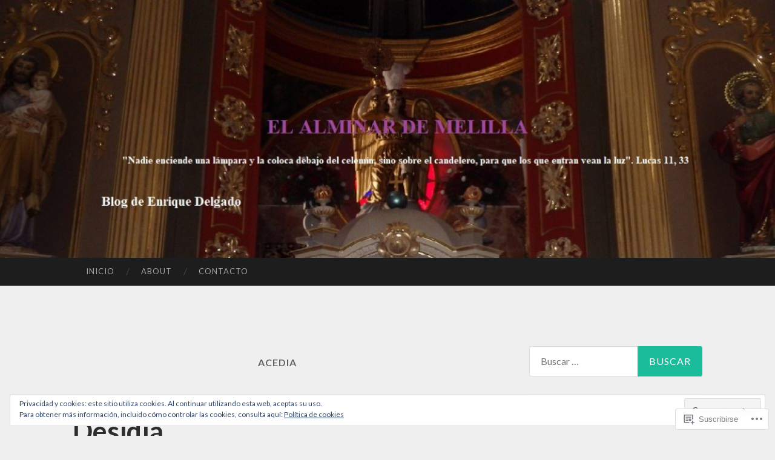

--- FILE ---
content_type: text/html; charset=UTF-8
request_url: https://elalminardemelilla.com/tag/acedia/
body_size: 40512
content:
<!DOCTYPE html>
<html lang="es">
<head>
<meta charset="UTF-8">
<meta name="viewport" content="width=device-width, initial-scale=1">
<title>acedia | El Alminar de Melilla</title>
<link rel="profile" href="http://gmpg.org/xfn/11">
<link rel="pingback" href="https://elalminardemelilla.com/xmlrpc.php">

<meta name='robots' content='max-image-preview:large' />

<!-- Async WordPress.com Remote Login -->
<script id="wpcom_remote_login_js">
var wpcom_remote_login_extra_auth = '';
function wpcom_remote_login_remove_dom_node_id( element_id ) {
	var dom_node = document.getElementById( element_id );
	if ( dom_node ) { dom_node.parentNode.removeChild( dom_node ); }
}
function wpcom_remote_login_remove_dom_node_classes( class_name ) {
	var dom_nodes = document.querySelectorAll( '.' + class_name );
	for ( var i = 0; i < dom_nodes.length; i++ ) {
		dom_nodes[ i ].parentNode.removeChild( dom_nodes[ i ] );
	}
}
function wpcom_remote_login_final_cleanup() {
	wpcom_remote_login_remove_dom_node_classes( "wpcom_remote_login_msg" );
	wpcom_remote_login_remove_dom_node_id( "wpcom_remote_login_key" );
	wpcom_remote_login_remove_dom_node_id( "wpcom_remote_login_validate" );
	wpcom_remote_login_remove_dom_node_id( "wpcom_remote_login_js" );
	wpcom_remote_login_remove_dom_node_id( "wpcom_request_access_iframe" );
	wpcom_remote_login_remove_dom_node_id( "wpcom_request_access_styles" );
}

// Watch for messages back from the remote login
window.addEventListener( "message", function( e ) {
	if ( e.origin === "https://r-login.wordpress.com" ) {
		var data = {};
		try {
			data = JSON.parse( e.data );
		} catch( e ) {
			wpcom_remote_login_final_cleanup();
			return;
		}

		if ( data.msg === 'LOGIN' ) {
			// Clean up the login check iframe
			wpcom_remote_login_remove_dom_node_id( "wpcom_remote_login_key" );

			var id_regex = new RegExp( /^[0-9]+$/ );
			var token_regex = new RegExp( /^.*|.*|.*$/ );
			if (
				token_regex.test( data.token )
				&& id_regex.test( data.wpcomid )
			) {
				// We have everything we need to ask for a login
				var script = document.createElement( "script" );
				script.setAttribute( "id", "wpcom_remote_login_validate" );
				script.src = '/remote-login.php?wpcom_remote_login=validate'
					+ '&wpcomid=' + data.wpcomid
					+ '&token=' + encodeURIComponent( data.token )
					+ '&host=' + window.location.protocol
					+ '//' + window.location.hostname
					+ '&postid=45376'
					+ '&is_singular=';
				document.body.appendChild( script );
			}

			return;
		}

		// Safari ITP, not logged in, so redirect
		if ( data.msg === 'LOGIN-REDIRECT' ) {
			window.location = 'https://wordpress.com/log-in?redirect_to=' + window.location.href;
			return;
		}

		// Safari ITP, storage access failed, remove the request
		if ( data.msg === 'LOGIN-REMOVE' ) {
			var css_zap = 'html { -webkit-transition: margin-top 1s; transition: margin-top 1s; } /* 9001 */ html { margin-top: 0 !important; } * html body { margin-top: 0 !important; } @media screen and ( max-width: 782px ) { html { margin-top: 0 !important; } * html body { margin-top: 0 !important; } }';
			var style_zap = document.createElement( 'style' );
			style_zap.type = 'text/css';
			style_zap.appendChild( document.createTextNode( css_zap ) );
			document.body.appendChild( style_zap );

			var e = document.getElementById( 'wpcom_request_access_iframe' );
			e.parentNode.removeChild( e );

			document.cookie = 'wordpress_com_login_access=denied; path=/; max-age=31536000';

			return;
		}

		// Safari ITP
		if ( data.msg === 'REQUEST_ACCESS' ) {
			console.log( 'request access: safari' );

			// Check ITP iframe enable/disable knob
			if ( wpcom_remote_login_extra_auth !== 'safari_itp_iframe' ) {
				return;
			}

			// If we are in a "private window" there is no ITP.
			var private_window = false;
			try {
				var opendb = window.openDatabase( null, null, null, null );
			} catch( e ) {
				private_window = true;
			}

			if ( private_window ) {
				console.log( 'private window' );
				return;
			}

			var iframe = document.createElement( 'iframe' );
			iframe.id = 'wpcom_request_access_iframe';
			iframe.setAttribute( 'scrolling', 'no' );
			iframe.setAttribute( 'sandbox', 'allow-storage-access-by-user-activation allow-scripts allow-same-origin allow-top-navigation-by-user-activation' );
			iframe.src = 'https://r-login.wordpress.com/remote-login.php?wpcom_remote_login=request_access&origin=' + encodeURIComponent( data.origin ) + '&wpcomid=' + encodeURIComponent( data.wpcomid );

			var css = 'html { -webkit-transition: margin-top 1s; transition: margin-top 1s; } /* 9001 */ html { margin-top: 46px !important; } * html body { margin-top: 46px !important; } @media screen and ( max-width: 660px ) { html { margin-top: 71px !important; } * html body { margin-top: 71px !important; } #wpcom_request_access_iframe { display: block; height: 71px !important; } } #wpcom_request_access_iframe { border: 0px; height: 46px; position: fixed; top: 0; left: 0; width: 100%; min-width: 100%; z-index: 99999; background: #23282d; } ';

			var style = document.createElement( 'style' );
			style.type = 'text/css';
			style.id = 'wpcom_request_access_styles';
			style.appendChild( document.createTextNode( css ) );
			document.body.appendChild( style );

			document.body.appendChild( iframe );
		}

		if ( data.msg === 'DONE' ) {
			wpcom_remote_login_final_cleanup();
		}
	}
}, false );

// Inject the remote login iframe after the page has had a chance to load
// more critical resources
window.addEventListener( "DOMContentLoaded", function( e ) {
	var iframe = document.createElement( "iframe" );
	iframe.style.display = "none";
	iframe.setAttribute( "scrolling", "no" );
	iframe.setAttribute( "id", "wpcom_remote_login_key" );
	iframe.src = "https://r-login.wordpress.com/remote-login.php"
		+ "?wpcom_remote_login=key"
		+ "&origin=aHR0cHM6Ly9lbGFsbWluYXJkZW1lbGlsbGEuY29t"
		+ "&wpcomid=22742936"
		+ "&time=" + Math.floor( Date.now() / 1000 );
	document.body.appendChild( iframe );
}, false );
</script>
<link rel='dns-prefetch' href='//s0.wp.com' />
<link rel='dns-prefetch' href='//fonts-api.wp.com' />
<link rel="alternate" type="application/rss+xml" title="El Alminar de Melilla &raquo; Feed" href="https://elalminardemelilla.com/feed/" />
<link rel="alternate" type="application/rss+xml" title="El Alminar de Melilla &raquo; Feed de los comentarios" href="https://elalminardemelilla.com/comments/feed/" />
<link rel="alternate" type="application/rss+xml" title="El Alminar de Melilla &raquo; Etiqueta acedia del feed" href="https://elalminardemelilla.com/tag/acedia/feed/" />
	<script type="text/javascript">
		/* <![CDATA[ */
		function addLoadEvent(func) {
			var oldonload = window.onload;
			if (typeof window.onload != 'function') {
				window.onload = func;
			} else {
				window.onload = function () {
					oldonload();
					func();
				}
			}
		}
		/* ]]> */
	</script>
	<link crossorigin='anonymous' rel='stylesheet' id='all-css-0-1' href='/wp-content/mu-plugins/widgets/eu-cookie-law/templates/style.css?m=1642463000i&cssminify=yes' type='text/css' media='all' />
<style id='wp-emoji-styles-inline-css'>

	img.wp-smiley, img.emoji {
		display: inline !important;
		border: none !important;
		box-shadow: none !important;
		height: 1em !important;
		width: 1em !important;
		margin: 0 0.07em !important;
		vertical-align: -0.1em !important;
		background: none !important;
		padding: 0 !important;
	}
/*# sourceURL=wp-emoji-styles-inline-css */
</style>
<link crossorigin='anonymous' rel='stylesheet' id='all-css-2-1' href='/wp-content/plugins/gutenberg-core/v22.2.0/build/styles/block-library/style.css?m=1764855221i&cssminify=yes' type='text/css' media='all' />
<style id='wp-block-library-inline-css'>
.has-text-align-justify {
	text-align:justify;
}
.has-text-align-justify{text-align:justify;}

/*# sourceURL=wp-block-library-inline-css */
</style><style id='wp-block-paragraph-inline-css'>
.is-small-text{font-size:.875em}.is-regular-text{font-size:1em}.is-large-text{font-size:2.25em}.is-larger-text{font-size:3em}.has-drop-cap:not(:focus):first-letter{float:left;font-size:8.4em;font-style:normal;font-weight:100;line-height:.68;margin:.05em .1em 0 0;text-transform:uppercase}body.rtl .has-drop-cap:not(:focus):first-letter{float:none;margin-left:.1em}p.has-drop-cap.has-background{overflow:hidden}:root :where(p.has-background){padding:1.25em 2.375em}:where(p.has-text-color:not(.has-link-color)) a{color:inherit}p.has-text-align-left[style*="writing-mode:vertical-lr"],p.has-text-align-right[style*="writing-mode:vertical-rl"]{rotate:180deg}
/*# sourceURL=/wp-content/plugins/gutenberg-core/v22.2.0/build/styles/block-library/paragraph/style.css */
</style>
<style id='wp-block-gallery-inline-css'>
.blocks-gallery-grid:not(.has-nested-images),.wp-block-gallery:not(.has-nested-images){display:flex;flex-wrap:wrap;list-style-type:none;margin:0;padding:0}.blocks-gallery-grid:not(.has-nested-images) .blocks-gallery-image,.blocks-gallery-grid:not(.has-nested-images) .blocks-gallery-item,.wp-block-gallery:not(.has-nested-images) .blocks-gallery-image,.wp-block-gallery:not(.has-nested-images) .blocks-gallery-item{display:flex;flex-direction:column;flex-grow:1;justify-content:center;margin:0 1em 1em 0;position:relative;width:calc(50% - 1em)}.blocks-gallery-grid:not(.has-nested-images) .blocks-gallery-image:nth-of-type(2n),.blocks-gallery-grid:not(.has-nested-images) .blocks-gallery-item:nth-of-type(2n),.wp-block-gallery:not(.has-nested-images) .blocks-gallery-image:nth-of-type(2n),.wp-block-gallery:not(.has-nested-images) .blocks-gallery-item:nth-of-type(2n){margin-right:0}.blocks-gallery-grid:not(.has-nested-images) .blocks-gallery-image figure,.blocks-gallery-grid:not(.has-nested-images) .blocks-gallery-item figure,.wp-block-gallery:not(.has-nested-images) .blocks-gallery-image figure,.wp-block-gallery:not(.has-nested-images) .blocks-gallery-item figure{align-items:flex-end;display:flex;height:100%;justify-content:flex-start;margin:0}.blocks-gallery-grid:not(.has-nested-images) .blocks-gallery-image img,.blocks-gallery-grid:not(.has-nested-images) .blocks-gallery-item img,.wp-block-gallery:not(.has-nested-images) .blocks-gallery-image img,.wp-block-gallery:not(.has-nested-images) .blocks-gallery-item img{display:block;height:auto;max-width:100%;width:auto}.blocks-gallery-grid:not(.has-nested-images) .blocks-gallery-image figcaption,.blocks-gallery-grid:not(.has-nested-images) .blocks-gallery-item figcaption,.wp-block-gallery:not(.has-nested-images) .blocks-gallery-image figcaption,.wp-block-gallery:not(.has-nested-images) .blocks-gallery-item figcaption{background:linear-gradient(0deg,#000000b3,#0000004d 70%,#0000);bottom:0;box-sizing:border-box;color:#fff;font-size:.8em;margin:0;max-height:100%;overflow:auto;padding:3em .77em .7em;position:absolute;text-align:center;width:100%;z-index:2}.blocks-gallery-grid:not(.has-nested-images) .blocks-gallery-image figcaption img,.blocks-gallery-grid:not(.has-nested-images) .blocks-gallery-item figcaption img,.wp-block-gallery:not(.has-nested-images) .blocks-gallery-image figcaption img,.wp-block-gallery:not(.has-nested-images) .blocks-gallery-item figcaption img{display:inline}.blocks-gallery-grid:not(.has-nested-images) figcaption,.wp-block-gallery:not(.has-nested-images) figcaption{flex-grow:1}.blocks-gallery-grid:not(.has-nested-images).is-cropped .blocks-gallery-image a,.blocks-gallery-grid:not(.has-nested-images).is-cropped .blocks-gallery-image img,.blocks-gallery-grid:not(.has-nested-images).is-cropped .blocks-gallery-item a,.blocks-gallery-grid:not(.has-nested-images).is-cropped .blocks-gallery-item img,.wp-block-gallery:not(.has-nested-images).is-cropped .blocks-gallery-image a,.wp-block-gallery:not(.has-nested-images).is-cropped .blocks-gallery-image img,.wp-block-gallery:not(.has-nested-images).is-cropped .blocks-gallery-item a,.wp-block-gallery:not(.has-nested-images).is-cropped .blocks-gallery-item img{flex:1;height:100%;object-fit:cover;width:100%}.blocks-gallery-grid:not(.has-nested-images).columns-1 .blocks-gallery-image,.blocks-gallery-grid:not(.has-nested-images).columns-1 .blocks-gallery-item,.wp-block-gallery:not(.has-nested-images).columns-1 .blocks-gallery-image,.wp-block-gallery:not(.has-nested-images).columns-1 .blocks-gallery-item{margin-right:0;width:100%}@media (min-width:600px){.blocks-gallery-grid:not(.has-nested-images).columns-3 .blocks-gallery-image,.blocks-gallery-grid:not(.has-nested-images).columns-3 .blocks-gallery-item,.wp-block-gallery:not(.has-nested-images).columns-3 .blocks-gallery-image,.wp-block-gallery:not(.has-nested-images).columns-3 .blocks-gallery-item{margin-right:1em;width:calc(33.33333% - .66667em)}.blocks-gallery-grid:not(.has-nested-images).columns-4 .blocks-gallery-image,.blocks-gallery-grid:not(.has-nested-images).columns-4 .blocks-gallery-item,.wp-block-gallery:not(.has-nested-images).columns-4 .blocks-gallery-image,.wp-block-gallery:not(.has-nested-images).columns-4 .blocks-gallery-item{margin-right:1em;width:calc(25% - .75em)}.blocks-gallery-grid:not(.has-nested-images).columns-5 .blocks-gallery-image,.blocks-gallery-grid:not(.has-nested-images).columns-5 .blocks-gallery-item,.wp-block-gallery:not(.has-nested-images).columns-5 .blocks-gallery-image,.wp-block-gallery:not(.has-nested-images).columns-5 .blocks-gallery-item{margin-right:1em;width:calc(20% - .8em)}.blocks-gallery-grid:not(.has-nested-images).columns-6 .blocks-gallery-image,.blocks-gallery-grid:not(.has-nested-images).columns-6 .blocks-gallery-item,.wp-block-gallery:not(.has-nested-images).columns-6 .blocks-gallery-image,.wp-block-gallery:not(.has-nested-images).columns-6 .blocks-gallery-item{margin-right:1em;width:calc(16.66667% - .83333em)}.blocks-gallery-grid:not(.has-nested-images).columns-7 .blocks-gallery-image,.blocks-gallery-grid:not(.has-nested-images).columns-7 .blocks-gallery-item,.wp-block-gallery:not(.has-nested-images).columns-7 .blocks-gallery-image,.wp-block-gallery:not(.has-nested-images).columns-7 .blocks-gallery-item{margin-right:1em;width:calc(14.28571% - .85714em)}.blocks-gallery-grid:not(.has-nested-images).columns-8 .blocks-gallery-image,.blocks-gallery-grid:not(.has-nested-images).columns-8 .blocks-gallery-item,.wp-block-gallery:not(.has-nested-images).columns-8 .blocks-gallery-image,.wp-block-gallery:not(.has-nested-images).columns-8 .blocks-gallery-item{margin-right:1em;width:calc(12.5% - .875em)}.blocks-gallery-grid:not(.has-nested-images).columns-1 .blocks-gallery-image:nth-of-type(1n),.blocks-gallery-grid:not(.has-nested-images).columns-1 .blocks-gallery-item:nth-of-type(1n),.blocks-gallery-grid:not(.has-nested-images).columns-2 .blocks-gallery-image:nth-of-type(2n),.blocks-gallery-grid:not(.has-nested-images).columns-2 .blocks-gallery-item:nth-of-type(2n),.blocks-gallery-grid:not(.has-nested-images).columns-3 .blocks-gallery-image:nth-of-type(3n),.blocks-gallery-grid:not(.has-nested-images).columns-3 .blocks-gallery-item:nth-of-type(3n),.blocks-gallery-grid:not(.has-nested-images).columns-4 .blocks-gallery-image:nth-of-type(4n),.blocks-gallery-grid:not(.has-nested-images).columns-4 .blocks-gallery-item:nth-of-type(4n),.blocks-gallery-grid:not(.has-nested-images).columns-5 .blocks-gallery-image:nth-of-type(5n),.blocks-gallery-grid:not(.has-nested-images).columns-5 .blocks-gallery-item:nth-of-type(5n),.blocks-gallery-grid:not(.has-nested-images).columns-6 .blocks-gallery-image:nth-of-type(6n),.blocks-gallery-grid:not(.has-nested-images).columns-6 .blocks-gallery-item:nth-of-type(6n),.blocks-gallery-grid:not(.has-nested-images).columns-7 .blocks-gallery-image:nth-of-type(7n),.blocks-gallery-grid:not(.has-nested-images).columns-7 .blocks-gallery-item:nth-of-type(7n),.blocks-gallery-grid:not(.has-nested-images).columns-8 .blocks-gallery-image:nth-of-type(8n),.blocks-gallery-grid:not(.has-nested-images).columns-8 .blocks-gallery-item:nth-of-type(8n),.wp-block-gallery:not(.has-nested-images).columns-1 .blocks-gallery-image:nth-of-type(1n),.wp-block-gallery:not(.has-nested-images).columns-1 .blocks-gallery-item:nth-of-type(1n),.wp-block-gallery:not(.has-nested-images).columns-2 .blocks-gallery-image:nth-of-type(2n),.wp-block-gallery:not(.has-nested-images).columns-2 .blocks-gallery-item:nth-of-type(2n),.wp-block-gallery:not(.has-nested-images).columns-3 .blocks-gallery-image:nth-of-type(3n),.wp-block-gallery:not(.has-nested-images).columns-3 .blocks-gallery-item:nth-of-type(3n),.wp-block-gallery:not(.has-nested-images).columns-4 .blocks-gallery-image:nth-of-type(4n),.wp-block-gallery:not(.has-nested-images).columns-4 .blocks-gallery-item:nth-of-type(4n),.wp-block-gallery:not(.has-nested-images).columns-5 .blocks-gallery-image:nth-of-type(5n),.wp-block-gallery:not(.has-nested-images).columns-5 .blocks-gallery-item:nth-of-type(5n),.wp-block-gallery:not(.has-nested-images).columns-6 .blocks-gallery-image:nth-of-type(6n),.wp-block-gallery:not(.has-nested-images).columns-6 .blocks-gallery-item:nth-of-type(6n),.wp-block-gallery:not(.has-nested-images).columns-7 .blocks-gallery-image:nth-of-type(7n),.wp-block-gallery:not(.has-nested-images).columns-7 .blocks-gallery-item:nth-of-type(7n),.wp-block-gallery:not(.has-nested-images).columns-8 .blocks-gallery-image:nth-of-type(8n),.wp-block-gallery:not(.has-nested-images).columns-8 .blocks-gallery-item:nth-of-type(8n){margin-right:0}}.blocks-gallery-grid:not(.has-nested-images) .blocks-gallery-image:last-child,.blocks-gallery-grid:not(.has-nested-images) .blocks-gallery-item:last-child,.wp-block-gallery:not(.has-nested-images) .blocks-gallery-image:last-child,.wp-block-gallery:not(.has-nested-images) .blocks-gallery-item:last-child{margin-right:0}.blocks-gallery-grid:not(.has-nested-images).alignleft,.blocks-gallery-grid:not(.has-nested-images).alignright,.wp-block-gallery:not(.has-nested-images).alignleft,.wp-block-gallery:not(.has-nested-images).alignright{max-width:420px;width:100%}.blocks-gallery-grid:not(.has-nested-images).aligncenter .blocks-gallery-item figure,.wp-block-gallery:not(.has-nested-images).aligncenter .blocks-gallery-item figure{justify-content:center}.wp-block-gallery:not(.is-cropped) .blocks-gallery-item{align-self:flex-start}figure.wp-block-gallery.has-nested-images{align-items:normal}.wp-block-gallery.has-nested-images figure.wp-block-image:not(#individual-image){margin:0;width:calc(50% - var(--wp--style--unstable-gallery-gap, 16px)/2)}.wp-block-gallery.has-nested-images figure.wp-block-image{box-sizing:border-box;display:flex;flex-direction:column;flex-grow:1;justify-content:center;max-width:100%;position:relative}.wp-block-gallery.has-nested-images figure.wp-block-image>a,.wp-block-gallery.has-nested-images figure.wp-block-image>div{flex-direction:column;flex-grow:1;margin:0}.wp-block-gallery.has-nested-images figure.wp-block-image img{display:block;height:auto;max-width:100%!important;width:auto}.wp-block-gallery.has-nested-images figure.wp-block-image figcaption,.wp-block-gallery.has-nested-images figure.wp-block-image:has(figcaption):before{bottom:0;left:0;max-height:100%;position:absolute;right:0}.wp-block-gallery.has-nested-images figure.wp-block-image:has(figcaption):before{backdrop-filter:blur(3px);content:"";height:100%;-webkit-mask-image:linear-gradient(0deg,#000 20%,#0000);mask-image:linear-gradient(0deg,#000 20%,#0000);max-height:40%;pointer-events:none}.wp-block-gallery.has-nested-images figure.wp-block-image figcaption{box-sizing:border-box;color:#fff;font-size:13px;margin:0;overflow:auto;padding:1em;text-align:center;text-shadow:0 0 1.5px #000}.wp-block-gallery.has-nested-images figure.wp-block-image figcaption::-webkit-scrollbar{height:12px;width:12px}.wp-block-gallery.has-nested-images figure.wp-block-image figcaption::-webkit-scrollbar-track{background-color:initial}.wp-block-gallery.has-nested-images figure.wp-block-image figcaption::-webkit-scrollbar-thumb{background-clip:padding-box;background-color:initial;border:3px solid #0000;border-radius:8px}.wp-block-gallery.has-nested-images figure.wp-block-image figcaption:focus-within::-webkit-scrollbar-thumb,.wp-block-gallery.has-nested-images figure.wp-block-image figcaption:focus::-webkit-scrollbar-thumb,.wp-block-gallery.has-nested-images figure.wp-block-image figcaption:hover::-webkit-scrollbar-thumb{background-color:#fffc}.wp-block-gallery.has-nested-images figure.wp-block-image figcaption{scrollbar-color:#0000 #0000;scrollbar-gutter:stable both-edges;scrollbar-width:thin}.wp-block-gallery.has-nested-images figure.wp-block-image figcaption:focus,.wp-block-gallery.has-nested-images figure.wp-block-image figcaption:focus-within,.wp-block-gallery.has-nested-images figure.wp-block-image figcaption:hover{scrollbar-color:#fffc #0000}.wp-block-gallery.has-nested-images figure.wp-block-image figcaption{will-change:transform}@media (hover:none){.wp-block-gallery.has-nested-images figure.wp-block-image figcaption{scrollbar-color:#fffc #0000}}.wp-block-gallery.has-nested-images figure.wp-block-image figcaption{background:linear-gradient(0deg,#0006,#0000)}.wp-block-gallery.has-nested-images figure.wp-block-image figcaption img{display:inline}.wp-block-gallery.has-nested-images figure.wp-block-image figcaption a{color:inherit}.wp-block-gallery.has-nested-images figure.wp-block-image.has-custom-border img{box-sizing:border-box}.wp-block-gallery.has-nested-images figure.wp-block-image.has-custom-border>a,.wp-block-gallery.has-nested-images figure.wp-block-image.has-custom-border>div,.wp-block-gallery.has-nested-images figure.wp-block-image.is-style-rounded>a,.wp-block-gallery.has-nested-images figure.wp-block-image.is-style-rounded>div{flex:1 1 auto}.wp-block-gallery.has-nested-images figure.wp-block-image.has-custom-border figcaption,.wp-block-gallery.has-nested-images figure.wp-block-image.is-style-rounded figcaption{background:none;color:inherit;flex:initial;margin:0;padding:10px 10px 9px;position:relative;text-shadow:none}.wp-block-gallery.has-nested-images figure.wp-block-image.has-custom-border:before,.wp-block-gallery.has-nested-images figure.wp-block-image.is-style-rounded:before{content:none}.wp-block-gallery.has-nested-images figcaption{flex-basis:100%;flex-grow:1;text-align:center}.wp-block-gallery.has-nested-images:not(.is-cropped) figure.wp-block-image:not(#individual-image){margin-bottom:auto;margin-top:0}.wp-block-gallery.has-nested-images.is-cropped figure.wp-block-image:not(#individual-image){align-self:inherit}.wp-block-gallery.has-nested-images.is-cropped figure.wp-block-image:not(#individual-image)>a,.wp-block-gallery.has-nested-images.is-cropped figure.wp-block-image:not(#individual-image)>div:not(.components-drop-zone){display:flex}.wp-block-gallery.has-nested-images.is-cropped figure.wp-block-image:not(#individual-image) a,.wp-block-gallery.has-nested-images.is-cropped figure.wp-block-image:not(#individual-image) img{flex:1 0 0%;height:100%;object-fit:cover;width:100%}.wp-block-gallery.has-nested-images.columns-1 figure.wp-block-image:not(#individual-image){width:100%}@media (min-width:600px){.wp-block-gallery.has-nested-images.columns-3 figure.wp-block-image:not(#individual-image){width:calc(33.33333% - var(--wp--style--unstable-gallery-gap, 16px)*.66667)}.wp-block-gallery.has-nested-images.columns-4 figure.wp-block-image:not(#individual-image){width:calc(25% - var(--wp--style--unstable-gallery-gap, 16px)*.75)}.wp-block-gallery.has-nested-images.columns-5 figure.wp-block-image:not(#individual-image){width:calc(20% - var(--wp--style--unstable-gallery-gap, 16px)*.8)}.wp-block-gallery.has-nested-images.columns-6 figure.wp-block-image:not(#individual-image){width:calc(16.66667% - var(--wp--style--unstable-gallery-gap, 16px)*.83333)}.wp-block-gallery.has-nested-images.columns-7 figure.wp-block-image:not(#individual-image){width:calc(14.28571% - var(--wp--style--unstable-gallery-gap, 16px)*.85714)}.wp-block-gallery.has-nested-images.columns-8 figure.wp-block-image:not(#individual-image){width:calc(12.5% - var(--wp--style--unstable-gallery-gap, 16px)*.875)}.wp-block-gallery.has-nested-images.columns-default figure.wp-block-image:not(#individual-image){width:calc(33.33% - var(--wp--style--unstable-gallery-gap, 16px)*.66667)}.wp-block-gallery.has-nested-images.columns-default figure.wp-block-image:not(#individual-image):first-child:nth-last-child(2),.wp-block-gallery.has-nested-images.columns-default figure.wp-block-image:not(#individual-image):first-child:nth-last-child(2)~figure.wp-block-image:not(#individual-image){width:calc(50% - var(--wp--style--unstable-gallery-gap, 16px)*.5)}.wp-block-gallery.has-nested-images.columns-default figure.wp-block-image:not(#individual-image):first-child:last-child{width:100%}}.wp-block-gallery.has-nested-images.alignleft,.wp-block-gallery.has-nested-images.alignright{max-width:420px;width:100%}.wp-block-gallery.has-nested-images.aligncenter{justify-content:center}
/*# sourceURL=/wp-content/plugins/gutenberg-core/v22.2.0/build/styles/block-library/gallery/style.css */
</style>
<style id='wp-block-image-inline-css'>
.wp-block-image>a,.wp-block-image>figure>a{display:inline-block}.wp-block-image img{box-sizing:border-box;height:auto;max-width:100%;vertical-align:bottom}@media not (prefers-reduced-motion){.wp-block-image img.hide{visibility:hidden}.wp-block-image img.show{animation:show-content-image .4s}}.wp-block-image[style*=border-radius] img,.wp-block-image[style*=border-radius]>a{border-radius:inherit}.wp-block-image.has-custom-border img{box-sizing:border-box}.wp-block-image.aligncenter{text-align:center}.wp-block-image.alignfull>a,.wp-block-image.alignwide>a{width:100%}.wp-block-image.alignfull img,.wp-block-image.alignwide img{height:auto;width:100%}.wp-block-image .aligncenter,.wp-block-image .alignleft,.wp-block-image .alignright,.wp-block-image.aligncenter,.wp-block-image.alignleft,.wp-block-image.alignright{display:table}.wp-block-image .aligncenter>figcaption,.wp-block-image .alignleft>figcaption,.wp-block-image .alignright>figcaption,.wp-block-image.aligncenter>figcaption,.wp-block-image.alignleft>figcaption,.wp-block-image.alignright>figcaption{caption-side:bottom;display:table-caption}.wp-block-image .alignleft{float:left;margin:.5em 1em .5em 0}.wp-block-image .alignright{float:right;margin:.5em 0 .5em 1em}.wp-block-image .aligncenter{margin-left:auto;margin-right:auto}.wp-block-image :where(figcaption){margin-bottom:1em;margin-top:.5em}.wp-block-image.is-style-circle-mask img{border-radius:9999px}@supports ((-webkit-mask-image:none) or (mask-image:none)) or (-webkit-mask-image:none){.wp-block-image.is-style-circle-mask img{border-radius:0;-webkit-mask-image:url('data:image/svg+xml;utf8,<svg viewBox="0 0 100 100" xmlns="http://www.w3.org/2000/svg"><circle cx="50" cy="50" r="50"/></svg>');mask-image:url('data:image/svg+xml;utf8,<svg viewBox="0 0 100 100" xmlns="http://www.w3.org/2000/svg"><circle cx="50" cy="50" r="50"/></svg>');mask-mode:alpha;-webkit-mask-position:center;mask-position:center;-webkit-mask-repeat:no-repeat;mask-repeat:no-repeat;-webkit-mask-size:contain;mask-size:contain}}:root :where(.wp-block-image.is-style-rounded img,.wp-block-image .is-style-rounded img){border-radius:9999px}.wp-block-image figure{margin:0}.wp-lightbox-container{display:flex;flex-direction:column;position:relative}.wp-lightbox-container img{cursor:zoom-in}.wp-lightbox-container img:hover+button{opacity:1}.wp-lightbox-container button{align-items:center;backdrop-filter:blur(16px) saturate(180%);background-color:#5a5a5a40;border:none;border-radius:4px;cursor:zoom-in;display:flex;height:20px;justify-content:center;opacity:0;padding:0;position:absolute;right:16px;text-align:center;top:16px;width:20px;z-index:100}@media not (prefers-reduced-motion){.wp-lightbox-container button{transition:opacity .2s ease}}.wp-lightbox-container button:focus-visible{outline:3px auto #5a5a5a40;outline:3px auto -webkit-focus-ring-color;outline-offset:3px}.wp-lightbox-container button:hover{cursor:pointer;opacity:1}.wp-lightbox-container button:focus{opacity:1}.wp-lightbox-container button:focus,.wp-lightbox-container button:hover,.wp-lightbox-container button:not(:hover):not(:active):not(.has-background){background-color:#5a5a5a40;border:none}.wp-lightbox-overlay{box-sizing:border-box;cursor:zoom-out;height:100vh;left:0;overflow:hidden;position:fixed;top:0;visibility:hidden;width:100%;z-index:100000}.wp-lightbox-overlay .close-button{align-items:center;cursor:pointer;display:flex;justify-content:center;min-height:40px;min-width:40px;padding:0;position:absolute;right:calc(env(safe-area-inset-right) + 16px);top:calc(env(safe-area-inset-top) + 16px);z-index:5000000}.wp-lightbox-overlay .close-button:focus,.wp-lightbox-overlay .close-button:hover,.wp-lightbox-overlay .close-button:not(:hover):not(:active):not(.has-background){background:none;border:none}.wp-lightbox-overlay .lightbox-image-container{height:var(--wp--lightbox-container-height);left:50%;overflow:hidden;position:absolute;top:50%;transform:translate(-50%,-50%);transform-origin:top left;width:var(--wp--lightbox-container-width);z-index:9999999999}.wp-lightbox-overlay .wp-block-image{align-items:center;box-sizing:border-box;display:flex;height:100%;justify-content:center;margin:0;position:relative;transform-origin:0 0;width:100%;z-index:3000000}.wp-lightbox-overlay .wp-block-image img{height:var(--wp--lightbox-image-height);min-height:var(--wp--lightbox-image-height);min-width:var(--wp--lightbox-image-width);width:var(--wp--lightbox-image-width)}.wp-lightbox-overlay .wp-block-image figcaption{display:none}.wp-lightbox-overlay button{background:none;border:none}.wp-lightbox-overlay .scrim{background-color:#fff;height:100%;opacity:.9;position:absolute;width:100%;z-index:2000000}.wp-lightbox-overlay.active{visibility:visible}@media not (prefers-reduced-motion){.wp-lightbox-overlay.active{animation:turn-on-visibility .25s both}.wp-lightbox-overlay.active img{animation:turn-on-visibility .35s both}.wp-lightbox-overlay.show-closing-animation:not(.active){animation:turn-off-visibility .35s both}.wp-lightbox-overlay.show-closing-animation:not(.active) img{animation:turn-off-visibility .25s both}.wp-lightbox-overlay.zoom.active{animation:none;opacity:1;visibility:visible}.wp-lightbox-overlay.zoom.active .lightbox-image-container{animation:lightbox-zoom-in .4s}.wp-lightbox-overlay.zoom.active .lightbox-image-container img{animation:none}.wp-lightbox-overlay.zoom.active .scrim{animation:turn-on-visibility .4s forwards}.wp-lightbox-overlay.zoom.show-closing-animation:not(.active){animation:none}.wp-lightbox-overlay.zoom.show-closing-animation:not(.active) .lightbox-image-container{animation:lightbox-zoom-out .4s}.wp-lightbox-overlay.zoom.show-closing-animation:not(.active) .lightbox-image-container img{animation:none}.wp-lightbox-overlay.zoom.show-closing-animation:not(.active) .scrim{animation:turn-off-visibility .4s forwards}}@keyframes show-content-image{0%{visibility:hidden}99%{visibility:hidden}to{visibility:visible}}@keyframes turn-on-visibility{0%{opacity:0}to{opacity:1}}@keyframes turn-off-visibility{0%{opacity:1;visibility:visible}99%{opacity:0;visibility:visible}to{opacity:0;visibility:hidden}}@keyframes lightbox-zoom-in{0%{transform:translate(calc((-100vw + var(--wp--lightbox-scrollbar-width))/2 + var(--wp--lightbox-initial-left-position)),calc(-50vh + var(--wp--lightbox-initial-top-position))) scale(var(--wp--lightbox-scale))}to{transform:translate(-50%,-50%) scale(1)}}@keyframes lightbox-zoom-out{0%{transform:translate(-50%,-50%) scale(1);visibility:visible}99%{visibility:visible}to{transform:translate(calc((-100vw + var(--wp--lightbox-scrollbar-width))/2 + var(--wp--lightbox-initial-left-position)),calc(-50vh + var(--wp--lightbox-initial-top-position))) scale(var(--wp--lightbox-scale));visibility:hidden}}
/*# sourceURL=/wp-content/plugins/gutenberg-core/v22.2.0/build/styles/block-library/image/style.css */
</style>
<style id='global-styles-inline-css'>
:root{--wp--preset--aspect-ratio--square: 1;--wp--preset--aspect-ratio--4-3: 4/3;--wp--preset--aspect-ratio--3-4: 3/4;--wp--preset--aspect-ratio--3-2: 3/2;--wp--preset--aspect-ratio--2-3: 2/3;--wp--preset--aspect-ratio--16-9: 16/9;--wp--preset--aspect-ratio--9-16: 9/16;--wp--preset--color--black: #000000;--wp--preset--color--cyan-bluish-gray: #abb8c3;--wp--preset--color--white: #ffffff;--wp--preset--color--pale-pink: #f78da7;--wp--preset--color--vivid-red: #cf2e2e;--wp--preset--color--luminous-vivid-orange: #ff6900;--wp--preset--color--luminous-vivid-amber: #fcb900;--wp--preset--color--light-green-cyan: #7bdcb5;--wp--preset--color--vivid-green-cyan: #00d084;--wp--preset--color--pale-cyan-blue: #8ed1fc;--wp--preset--color--vivid-cyan-blue: #0693e3;--wp--preset--color--vivid-purple: #9b51e0;--wp--preset--gradient--vivid-cyan-blue-to-vivid-purple: linear-gradient(135deg,rgb(6,147,227) 0%,rgb(155,81,224) 100%);--wp--preset--gradient--light-green-cyan-to-vivid-green-cyan: linear-gradient(135deg,rgb(122,220,180) 0%,rgb(0,208,130) 100%);--wp--preset--gradient--luminous-vivid-amber-to-luminous-vivid-orange: linear-gradient(135deg,rgb(252,185,0) 0%,rgb(255,105,0) 100%);--wp--preset--gradient--luminous-vivid-orange-to-vivid-red: linear-gradient(135deg,rgb(255,105,0) 0%,rgb(207,46,46) 100%);--wp--preset--gradient--very-light-gray-to-cyan-bluish-gray: linear-gradient(135deg,rgb(238,238,238) 0%,rgb(169,184,195) 100%);--wp--preset--gradient--cool-to-warm-spectrum: linear-gradient(135deg,rgb(74,234,220) 0%,rgb(151,120,209) 20%,rgb(207,42,186) 40%,rgb(238,44,130) 60%,rgb(251,105,98) 80%,rgb(254,248,76) 100%);--wp--preset--gradient--blush-light-purple: linear-gradient(135deg,rgb(255,206,236) 0%,rgb(152,150,240) 100%);--wp--preset--gradient--blush-bordeaux: linear-gradient(135deg,rgb(254,205,165) 0%,rgb(254,45,45) 50%,rgb(107,0,62) 100%);--wp--preset--gradient--luminous-dusk: linear-gradient(135deg,rgb(255,203,112) 0%,rgb(199,81,192) 50%,rgb(65,88,208) 100%);--wp--preset--gradient--pale-ocean: linear-gradient(135deg,rgb(255,245,203) 0%,rgb(182,227,212) 50%,rgb(51,167,181) 100%);--wp--preset--gradient--electric-grass: linear-gradient(135deg,rgb(202,248,128) 0%,rgb(113,206,126) 100%);--wp--preset--gradient--midnight: linear-gradient(135deg,rgb(2,3,129) 0%,rgb(40,116,252) 100%);--wp--preset--font-size--small: 13px;--wp--preset--font-size--medium: 20px;--wp--preset--font-size--large: 36px;--wp--preset--font-size--x-large: 42px;--wp--preset--font-family--albert-sans: 'Albert Sans', sans-serif;--wp--preset--font-family--alegreya: Alegreya, serif;--wp--preset--font-family--arvo: Arvo, serif;--wp--preset--font-family--bodoni-moda: 'Bodoni Moda', serif;--wp--preset--font-family--bricolage-grotesque: 'Bricolage Grotesque', sans-serif;--wp--preset--font-family--cabin: Cabin, sans-serif;--wp--preset--font-family--chivo: Chivo, sans-serif;--wp--preset--font-family--commissioner: Commissioner, sans-serif;--wp--preset--font-family--cormorant: Cormorant, serif;--wp--preset--font-family--courier-prime: 'Courier Prime', monospace;--wp--preset--font-family--crimson-pro: 'Crimson Pro', serif;--wp--preset--font-family--dm-mono: 'DM Mono', monospace;--wp--preset--font-family--dm-sans: 'DM Sans', sans-serif;--wp--preset--font-family--dm-serif-display: 'DM Serif Display', serif;--wp--preset--font-family--domine: Domine, serif;--wp--preset--font-family--eb-garamond: 'EB Garamond', serif;--wp--preset--font-family--epilogue: Epilogue, sans-serif;--wp--preset--font-family--fahkwang: Fahkwang, sans-serif;--wp--preset--font-family--figtree: Figtree, sans-serif;--wp--preset--font-family--fira-sans: 'Fira Sans', sans-serif;--wp--preset--font-family--fjalla-one: 'Fjalla One', sans-serif;--wp--preset--font-family--fraunces: Fraunces, serif;--wp--preset--font-family--gabarito: Gabarito, system-ui;--wp--preset--font-family--ibm-plex-mono: 'IBM Plex Mono', monospace;--wp--preset--font-family--ibm-plex-sans: 'IBM Plex Sans', sans-serif;--wp--preset--font-family--ibarra-real-nova: 'Ibarra Real Nova', serif;--wp--preset--font-family--instrument-serif: 'Instrument Serif', serif;--wp--preset--font-family--inter: Inter, sans-serif;--wp--preset--font-family--josefin-sans: 'Josefin Sans', sans-serif;--wp--preset--font-family--jost: Jost, sans-serif;--wp--preset--font-family--libre-baskerville: 'Libre Baskerville', serif;--wp--preset--font-family--libre-franklin: 'Libre Franklin', sans-serif;--wp--preset--font-family--literata: Literata, serif;--wp--preset--font-family--lora: Lora, serif;--wp--preset--font-family--merriweather: Merriweather, serif;--wp--preset--font-family--montserrat: Montserrat, sans-serif;--wp--preset--font-family--newsreader: Newsreader, serif;--wp--preset--font-family--noto-sans-mono: 'Noto Sans Mono', sans-serif;--wp--preset--font-family--nunito: Nunito, sans-serif;--wp--preset--font-family--open-sans: 'Open Sans', sans-serif;--wp--preset--font-family--overpass: Overpass, sans-serif;--wp--preset--font-family--pt-serif: 'PT Serif', serif;--wp--preset--font-family--petrona: Petrona, serif;--wp--preset--font-family--piazzolla: Piazzolla, serif;--wp--preset--font-family--playfair-display: 'Playfair Display', serif;--wp--preset--font-family--plus-jakarta-sans: 'Plus Jakarta Sans', sans-serif;--wp--preset--font-family--poppins: Poppins, sans-serif;--wp--preset--font-family--raleway: Raleway, sans-serif;--wp--preset--font-family--roboto: Roboto, sans-serif;--wp--preset--font-family--roboto-slab: 'Roboto Slab', serif;--wp--preset--font-family--rubik: Rubik, sans-serif;--wp--preset--font-family--rufina: Rufina, serif;--wp--preset--font-family--sora: Sora, sans-serif;--wp--preset--font-family--source-sans-3: 'Source Sans 3', sans-serif;--wp--preset--font-family--source-serif-4: 'Source Serif 4', serif;--wp--preset--font-family--space-mono: 'Space Mono', monospace;--wp--preset--font-family--syne: Syne, sans-serif;--wp--preset--font-family--texturina: Texturina, serif;--wp--preset--font-family--urbanist: Urbanist, sans-serif;--wp--preset--font-family--work-sans: 'Work Sans', sans-serif;--wp--preset--spacing--20: 0.44rem;--wp--preset--spacing--30: 0.67rem;--wp--preset--spacing--40: 1rem;--wp--preset--spacing--50: 1.5rem;--wp--preset--spacing--60: 2.25rem;--wp--preset--spacing--70: 3.38rem;--wp--preset--spacing--80: 5.06rem;--wp--preset--shadow--natural: 6px 6px 9px rgba(0, 0, 0, 0.2);--wp--preset--shadow--deep: 12px 12px 50px rgba(0, 0, 0, 0.4);--wp--preset--shadow--sharp: 6px 6px 0px rgba(0, 0, 0, 0.2);--wp--preset--shadow--outlined: 6px 6px 0px -3px rgb(255, 255, 255), 6px 6px rgb(0, 0, 0);--wp--preset--shadow--crisp: 6px 6px 0px rgb(0, 0, 0);}:where(.is-layout-flex){gap: 0.5em;}:where(.is-layout-grid){gap: 0.5em;}body .is-layout-flex{display: flex;}.is-layout-flex{flex-wrap: wrap;align-items: center;}.is-layout-flex > :is(*, div){margin: 0;}body .is-layout-grid{display: grid;}.is-layout-grid > :is(*, div){margin: 0;}:where(.wp-block-columns.is-layout-flex){gap: 2em;}:where(.wp-block-columns.is-layout-grid){gap: 2em;}:where(.wp-block-post-template.is-layout-flex){gap: 1.25em;}:where(.wp-block-post-template.is-layout-grid){gap: 1.25em;}.has-black-color{color: var(--wp--preset--color--black) !important;}.has-cyan-bluish-gray-color{color: var(--wp--preset--color--cyan-bluish-gray) !important;}.has-white-color{color: var(--wp--preset--color--white) !important;}.has-pale-pink-color{color: var(--wp--preset--color--pale-pink) !important;}.has-vivid-red-color{color: var(--wp--preset--color--vivid-red) !important;}.has-luminous-vivid-orange-color{color: var(--wp--preset--color--luminous-vivid-orange) !important;}.has-luminous-vivid-amber-color{color: var(--wp--preset--color--luminous-vivid-amber) !important;}.has-light-green-cyan-color{color: var(--wp--preset--color--light-green-cyan) !important;}.has-vivid-green-cyan-color{color: var(--wp--preset--color--vivid-green-cyan) !important;}.has-pale-cyan-blue-color{color: var(--wp--preset--color--pale-cyan-blue) !important;}.has-vivid-cyan-blue-color{color: var(--wp--preset--color--vivid-cyan-blue) !important;}.has-vivid-purple-color{color: var(--wp--preset--color--vivid-purple) !important;}.has-black-background-color{background-color: var(--wp--preset--color--black) !important;}.has-cyan-bluish-gray-background-color{background-color: var(--wp--preset--color--cyan-bluish-gray) !important;}.has-white-background-color{background-color: var(--wp--preset--color--white) !important;}.has-pale-pink-background-color{background-color: var(--wp--preset--color--pale-pink) !important;}.has-vivid-red-background-color{background-color: var(--wp--preset--color--vivid-red) !important;}.has-luminous-vivid-orange-background-color{background-color: var(--wp--preset--color--luminous-vivid-orange) !important;}.has-luminous-vivid-amber-background-color{background-color: var(--wp--preset--color--luminous-vivid-amber) !important;}.has-light-green-cyan-background-color{background-color: var(--wp--preset--color--light-green-cyan) !important;}.has-vivid-green-cyan-background-color{background-color: var(--wp--preset--color--vivid-green-cyan) !important;}.has-pale-cyan-blue-background-color{background-color: var(--wp--preset--color--pale-cyan-blue) !important;}.has-vivid-cyan-blue-background-color{background-color: var(--wp--preset--color--vivid-cyan-blue) !important;}.has-vivid-purple-background-color{background-color: var(--wp--preset--color--vivid-purple) !important;}.has-black-border-color{border-color: var(--wp--preset--color--black) !important;}.has-cyan-bluish-gray-border-color{border-color: var(--wp--preset--color--cyan-bluish-gray) !important;}.has-white-border-color{border-color: var(--wp--preset--color--white) !important;}.has-pale-pink-border-color{border-color: var(--wp--preset--color--pale-pink) !important;}.has-vivid-red-border-color{border-color: var(--wp--preset--color--vivid-red) !important;}.has-luminous-vivid-orange-border-color{border-color: var(--wp--preset--color--luminous-vivid-orange) !important;}.has-luminous-vivid-amber-border-color{border-color: var(--wp--preset--color--luminous-vivid-amber) !important;}.has-light-green-cyan-border-color{border-color: var(--wp--preset--color--light-green-cyan) !important;}.has-vivid-green-cyan-border-color{border-color: var(--wp--preset--color--vivid-green-cyan) !important;}.has-pale-cyan-blue-border-color{border-color: var(--wp--preset--color--pale-cyan-blue) !important;}.has-vivid-cyan-blue-border-color{border-color: var(--wp--preset--color--vivid-cyan-blue) !important;}.has-vivid-purple-border-color{border-color: var(--wp--preset--color--vivid-purple) !important;}.has-vivid-cyan-blue-to-vivid-purple-gradient-background{background: var(--wp--preset--gradient--vivid-cyan-blue-to-vivid-purple) !important;}.has-light-green-cyan-to-vivid-green-cyan-gradient-background{background: var(--wp--preset--gradient--light-green-cyan-to-vivid-green-cyan) !important;}.has-luminous-vivid-amber-to-luminous-vivid-orange-gradient-background{background: var(--wp--preset--gradient--luminous-vivid-amber-to-luminous-vivid-orange) !important;}.has-luminous-vivid-orange-to-vivid-red-gradient-background{background: var(--wp--preset--gradient--luminous-vivid-orange-to-vivid-red) !important;}.has-very-light-gray-to-cyan-bluish-gray-gradient-background{background: var(--wp--preset--gradient--very-light-gray-to-cyan-bluish-gray) !important;}.has-cool-to-warm-spectrum-gradient-background{background: var(--wp--preset--gradient--cool-to-warm-spectrum) !important;}.has-blush-light-purple-gradient-background{background: var(--wp--preset--gradient--blush-light-purple) !important;}.has-blush-bordeaux-gradient-background{background: var(--wp--preset--gradient--blush-bordeaux) !important;}.has-luminous-dusk-gradient-background{background: var(--wp--preset--gradient--luminous-dusk) !important;}.has-pale-ocean-gradient-background{background: var(--wp--preset--gradient--pale-ocean) !important;}.has-electric-grass-gradient-background{background: var(--wp--preset--gradient--electric-grass) !important;}.has-midnight-gradient-background{background: var(--wp--preset--gradient--midnight) !important;}.has-small-font-size{font-size: var(--wp--preset--font-size--small) !important;}.has-medium-font-size{font-size: var(--wp--preset--font-size--medium) !important;}.has-large-font-size{font-size: var(--wp--preset--font-size--large) !important;}.has-x-large-font-size{font-size: var(--wp--preset--font-size--x-large) !important;}.has-albert-sans-font-family{font-family: var(--wp--preset--font-family--albert-sans) !important;}.has-alegreya-font-family{font-family: var(--wp--preset--font-family--alegreya) !important;}.has-arvo-font-family{font-family: var(--wp--preset--font-family--arvo) !important;}.has-bodoni-moda-font-family{font-family: var(--wp--preset--font-family--bodoni-moda) !important;}.has-bricolage-grotesque-font-family{font-family: var(--wp--preset--font-family--bricolage-grotesque) !important;}.has-cabin-font-family{font-family: var(--wp--preset--font-family--cabin) !important;}.has-chivo-font-family{font-family: var(--wp--preset--font-family--chivo) !important;}.has-commissioner-font-family{font-family: var(--wp--preset--font-family--commissioner) !important;}.has-cormorant-font-family{font-family: var(--wp--preset--font-family--cormorant) !important;}.has-courier-prime-font-family{font-family: var(--wp--preset--font-family--courier-prime) !important;}.has-crimson-pro-font-family{font-family: var(--wp--preset--font-family--crimson-pro) !important;}.has-dm-mono-font-family{font-family: var(--wp--preset--font-family--dm-mono) !important;}.has-dm-sans-font-family{font-family: var(--wp--preset--font-family--dm-sans) !important;}.has-dm-serif-display-font-family{font-family: var(--wp--preset--font-family--dm-serif-display) !important;}.has-domine-font-family{font-family: var(--wp--preset--font-family--domine) !important;}.has-eb-garamond-font-family{font-family: var(--wp--preset--font-family--eb-garamond) !important;}.has-epilogue-font-family{font-family: var(--wp--preset--font-family--epilogue) !important;}.has-fahkwang-font-family{font-family: var(--wp--preset--font-family--fahkwang) !important;}.has-figtree-font-family{font-family: var(--wp--preset--font-family--figtree) !important;}.has-fira-sans-font-family{font-family: var(--wp--preset--font-family--fira-sans) !important;}.has-fjalla-one-font-family{font-family: var(--wp--preset--font-family--fjalla-one) !important;}.has-fraunces-font-family{font-family: var(--wp--preset--font-family--fraunces) !important;}.has-gabarito-font-family{font-family: var(--wp--preset--font-family--gabarito) !important;}.has-ibm-plex-mono-font-family{font-family: var(--wp--preset--font-family--ibm-plex-mono) !important;}.has-ibm-plex-sans-font-family{font-family: var(--wp--preset--font-family--ibm-plex-sans) !important;}.has-ibarra-real-nova-font-family{font-family: var(--wp--preset--font-family--ibarra-real-nova) !important;}.has-instrument-serif-font-family{font-family: var(--wp--preset--font-family--instrument-serif) !important;}.has-inter-font-family{font-family: var(--wp--preset--font-family--inter) !important;}.has-josefin-sans-font-family{font-family: var(--wp--preset--font-family--josefin-sans) !important;}.has-jost-font-family{font-family: var(--wp--preset--font-family--jost) !important;}.has-libre-baskerville-font-family{font-family: var(--wp--preset--font-family--libre-baskerville) !important;}.has-libre-franklin-font-family{font-family: var(--wp--preset--font-family--libre-franklin) !important;}.has-literata-font-family{font-family: var(--wp--preset--font-family--literata) !important;}.has-lora-font-family{font-family: var(--wp--preset--font-family--lora) !important;}.has-merriweather-font-family{font-family: var(--wp--preset--font-family--merriweather) !important;}.has-montserrat-font-family{font-family: var(--wp--preset--font-family--montserrat) !important;}.has-newsreader-font-family{font-family: var(--wp--preset--font-family--newsreader) !important;}.has-noto-sans-mono-font-family{font-family: var(--wp--preset--font-family--noto-sans-mono) !important;}.has-nunito-font-family{font-family: var(--wp--preset--font-family--nunito) !important;}.has-open-sans-font-family{font-family: var(--wp--preset--font-family--open-sans) !important;}.has-overpass-font-family{font-family: var(--wp--preset--font-family--overpass) !important;}.has-pt-serif-font-family{font-family: var(--wp--preset--font-family--pt-serif) !important;}.has-petrona-font-family{font-family: var(--wp--preset--font-family--petrona) !important;}.has-piazzolla-font-family{font-family: var(--wp--preset--font-family--piazzolla) !important;}.has-playfair-display-font-family{font-family: var(--wp--preset--font-family--playfair-display) !important;}.has-plus-jakarta-sans-font-family{font-family: var(--wp--preset--font-family--plus-jakarta-sans) !important;}.has-poppins-font-family{font-family: var(--wp--preset--font-family--poppins) !important;}.has-raleway-font-family{font-family: var(--wp--preset--font-family--raleway) !important;}.has-roboto-font-family{font-family: var(--wp--preset--font-family--roboto) !important;}.has-roboto-slab-font-family{font-family: var(--wp--preset--font-family--roboto-slab) !important;}.has-rubik-font-family{font-family: var(--wp--preset--font-family--rubik) !important;}.has-rufina-font-family{font-family: var(--wp--preset--font-family--rufina) !important;}.has-sora-font-family{font-family: var(--wp--preset--font-family--sora) !important;}.has-source-sans-3-font-family{font-family: var(--wp--preset--font-family--source-sans-3) !important;}.has-source-serif-4-font-family{font-family: var(--wp--preset--font-family--source-serif-4) !important;}.has-space-mono-font-family{font-family: var(--wp--preset--font-family--space-mono) !important;}.has-syne-font-family{font-family: var(--wp--preset--font-family--syne) !important;}.has-texturina-font-family{font-family: var(--wp--preset--font-family--texturina) !important;}.has-urbanist-font-family{font-family: var(--wp--preset--font-family--urbanist) !important;}.has-work-sans-font-family{font-family: var(--wp--preset--font-family--work-sans) !important;}
/*# sourceURL=global-styles-inline-css */
</style>
<style id='core-block-supports-inline-css'>
.wp-block-gallery.wp-block-gallery-1{--wp--style--unstable-gallery-gap:var( --wp--style--gallery-gap-default, var( --gallery-block--gutter-size, var( --wp--style--block-gap, 0.5em ) ) );gap:var( --wp--style--gallery-gap-default, var( --gallery-block--gutter-size, var( --wp--style--block-gap, 0.5em ) ) );}
/*# sourceURL=core-block-supports-inline-css */
</style>

<style id='classic-theme-styles-inline-css'>
/*! This file is auto-generated */
.wp-block-button__link{color:#fff;background-color:#32373c;border-radius:9999px;box-shadow:none;text-decoration:none;padding:calc(.667em + 2px) calc(1.333em + 2px);font-size:1.125em}.wp-block-file__button{background:#32373c;color:#fff;text-decoration:none}
/*# sourceURL=/wp-includes/css/classic-themes.min.css */
</style>
<link crossorigin='anonymous' rel='stylesheet' id='all-css-4-1' href='/_static/??-eJx9jEEOAiEQBD/kQECjeDC+ZWEnijIwYWA3/l72op689KFTVXplCCU3zE1z6reYRYfiUwlP0VYZpwxIJE4IFRd10HOU9iFA2iuhCiI7/ROiDt9WxfETT20jCOc4YUIa2D9t5eGA91xRBMZS7ATtPkTZvCtdzNEZt7f2fHq8Afl7R7w=&cssminify=yes' type='text/css' media='all' />
<link rel='stylesheet' id='hemingway-rewritten-fonts-css' href='https://fonts-api.wp.com/css?family=Raleway%3A400%2C300%2C700%7CLato%3A400%2C700%2C400italic%2C700italic&#038;subset=latin%2Clatin-ext' media='all' />
<link crossorigin='anonymous' rel='stylesheet' id='all-css-6-1' href='/_static/??-eJyFj80OwiAQhF9I3DRVezI+igGypVT+woKkby8YDzWa9jaTndn9Fkpg0ruELkGa0CJByAKq0k4VvrCIJepU50BpMXiURAdYlWxmwWSlHcGMKXD5+Hig7OCunQSFDqOuBfovf3bugLSdbxhWgvR2C4myIBl1SLqdHL0xvmzlJ//EyEQWwlSA3Y8jCuNVlQpqamW3Sgo9M17yxvRl2Gi4jq16s9duuPTDeej60/wCwtqfJg==&cssminify=yes' type='text/css' media='all' />
<link crossorigin='anonymous' rel='stylesheet' id='print-css-7-1' href='/wp-content/mu-plugins/global-print/global-print.css?m=1465851035i&cssminify=yes' type='text/css' media='print' />
<style id='jetpack-global-styles-frontend-style-inline-css'>
:root { --font-headings: unset; --font-base: unset; --font-headings-default: -apple-system,BlinkMacSystemFont,"Segoe UI",Roboto,Oxygen-Sans,Ubuntu,Cantarell,"Helvetica Neue",sans-serif; --font-base-default: -apple-system,BlinkMacSystemFont,"Segoe UI",Roboto,Oxygen-Sans,Ubuntu,Cantarell,"Helvetica Neue",sans-serif;}
/*# sourceURL=jetpack-global-styles-frontend-style-inline-css */
</style>
<link crossorigin='anonymous' rel='stylesheet' id='all-css-10-1' href='/_static/??-eJyNjEEOgkAMRS9kbdAxwYXxLMAMpaYzJbZkrg8kLAwrd+8n7z+sMwxaPBVHn1JOhlNAEu07uQ5mF/wR8gKzLMTFsHKk5IabcjDQlyN0JYKw+T/fXpQMGEYV0Xqae+CdX014PENo29v9swJiAz5G&cssminify=yes' type='text/css' media='all' />
<script type="text/javascript" id="wpcom-actionbar-placeholder-js-extra">
/* <![CDATA[ */
var actionbardata = {"siteID":"22742936","postID":"0","siteURL":"https://elalminardemelilla.com","xhrURL":"https://elalminardemelilla.com/wp-admin/admin-ajax.php","nonce":"62cc4692a8","isLoggedIn":"","statusMessage":"","subsEmailDefault":"instantly","proxyScriptUrl":"https://s0.wp.com/wp-content/js/wpcom-proxy-request.js?m=1513050504i&amp;ver=20211021","i18n":{"followedText":"Las nuevas entradas de este sitio aparecer\u00e1n ahora en tu \u003Ca href=\"https://wordpress.com/reader\"\u003ELector\u003C/a\u003E","foldBar":"Contraer esta barra","unfoldBar":"Expandir esta barra","shortLinkCopied":"El enlace corto se ha copiado al portapapeles."}};
//# sourceURL=wpcom-actionbar-placeholder-js-extra
/* ]]> */
</script>
<script type="text/javascript" id="jetpack-mu-wpcom-settings-js-before">
/* <![CDATA[ */
var JETPACK_MU_WPCOM_SETTINGS = {"assetsUrl":"https://s0.wp.com/wp-content/mu-plugins/jetpack-mu-wpcom-plugin/sun/jetpack_vendor/automattic/jetpack-mu-wpcom/src/build/"};
//# sourceURL=jetpack-mu-wpcom-settings-js-before
/* ]]> */
</script>
<script crossorigin='anonymous' type='text/javascript'  src='/_static/??-eJx9jMEOwiAQRH/IdaMmRQ/Gb2kBCQTYDQul/r2tHjQx8TQzmXmDnUFTrjZXDIIlVuBCy2MfZIdfXWrAsTmfBaVNoovn6mlNd4qR+p9598bZKtv728LUEsPs7Q81RXIfjooZjYCOo4h98ToxzsdNIFMGZ7isF7d0PajTWQ2DuqjwBIN6TR8='></script>
<script type="text/javascript" id="rlt-proxy-js-after">
/* <![CDATA[ */
	rltInitialize( {"token":null,"iframeOrigins":["https:\/\/widgets.wp.com"]} );
//# sourceURL=rlt-proxy-js-after
/* ]]> */
</script>
<link rel="EditURI" type="application/rsd+xml" title="RSD" href="https://hhospitalariossja.wordpress.com/xmlrpc.php?rsd" />
<meta name="generator" content="WordPress.com" />

<!-- Jetpack Open Graph Tags -->
<meta property="og:type" content="website" />
<meta property="og:title" content="acedia &#8211; El Alminar de Melilla" />
<meta property="og:url" content="https://elalminardemelilla.com/tag/acedia/" />
<meta property="og:site_name" content="El Alminar de Melilla" />
<meta property="og:image" content="https://secure.gravatar.com/blavatar/d6ebc924a5d81457b9a8ac4eea8944b8beabf4365c8c14a463db1b80222362b7?s=200&#038;ts=1766439526" />
<meta property="og:image:width" content="200" />
<meta property="og:image:height" content="200" />
<meta property="og:image:alt" content="" />
<meta property="og:locale" content="es_ES" />

<!-- End Jetpack Open Graph Tags -->
<link rel="shortcut icon" type="image/x-icon" href="https://secure.gravatar.com/blavatar/d6ebc924a5d81457b9a8ac4eea8944b8beabf4365c8c14a463db1b80222362b7?s=32" sizes="16x16" />
<link rel="icon" type="image/x-icon" href="https://secure.gravatar.com/blavatar/d6ebc924a5d81457b9a8ac4eea8944b8beabf4365c8c14a463db1b80222362b7?s=32" sizes="16x16" />
<link rel="apple-touch-icon" href="https://secure.gravatar.com/blavatar/d6ebc924a5d81457b9a8ac4eea8944b8beabf4365c8c14a463db1b80222362b7?s=114" />
<link rel='openid.server' href='https://elalminardemelilla.com/?openidserver=1' />
<link rel='openid.delegate' href='https://elalminardemelilla.com/' />
<link rel="search" type="application/opensearchdescription+xml" href="https://elalminardemelilla.com/osd.xml" title="El Alminar de Melilla" />
<link rel="search" type="application/opensearchdescription+xml" href="https://s1.wp.com/opensearch.xml" title="WordPress.com" />
<meta name="theme-color" content="#efefef" />
<style type="text/css">.recentcomments a{display:inline !important;padding:0 !important;margin:0 !important;}</style>		<style type="text/css">
			.recentcomments a {
				display: inline !important;
				padding: 0 !important;
				margin: 0 !important;
			}

			table.recentcommentsavatartop img.avatar, table.recentcommentsavatarend img.avatar {
				border: 0px;
				margin: 0;
			}

			table.recentcommentsavatartop a, table.recentcommentsavatarend a {
				border: 0px !important;
				background-color: transparent !important;
			}

			td.recentcommentsavatarend, td.recentcommentsavatartop {
				padding: 0px 0px 1px 0px;
				margin: 0px;
			}

			td.recentcommentstextend {
				border: none !important;
				padding: 0px 0px 2px 10px;
			}

			.rtl td.recentcommentstextend {
				padding: 0px 10px 2px 0px;
			}

			td.recentcommentstexttop {
				border: none;
				padding: 0px 0px 0px 10px;
			}

			.rtl td.recentcommentstexttop {
				padding: 0px 10px 0px 0px;
			}
		</style>
		<meta name="description" content="Entradas sobre acedia escritas por Hospitalario" />
	<style type="text/css">
			.site-title,
		.site-description,
		.site-branding {
			position: absolute;
			clip: rect(1px, 1px, 1px, 1px);
		}
				.site-header-image {
			background-image: url(https://elalminardemelilla.com/wp-content/uploads/2021/03/cropped-cabecera-1-2.jpg);
		}
		</style>
	<style type="text/css" id="custom-background-css">
body.custom-background { background-color: #efefef; }
</style>
			<script type="text/javascript">

			window.doNotSellCallback = function() {

				var linkElements = [
					'a[href="https://wordpress.com/?ref=footer_blog"]',
					'a[href="https://wordpress.com/?ref=footer_website"]',
					'a[href="https://wordpress.com/?ref=vertical_footer"]',
					'a[href^="https://wordpress.com/?ref=footer_segment_"]',
				].join(',');

				var dnsLink = document.createElement( 'a' );
				dnsLink.href = 'https://wordpress.com/es/advertising-program-optout/';
				dnsLink.classList.add( 'do-not-sell-link' );
				dnsLink.rel = 'nofollow';
				dnsLink.style.marginLeft = '0.5em';
				dnsLink.textContent = 'No vendas ni compartas mi información personal';

				var creditLinks = document.querySelectorAll( linkElements );

				if ( 0 === creditLinks.length ) {
					return false;
				}

				Array.prototype.forEach.call( creditLinks, function( el ) {
					el.insertAdjacentElement( 'afterend', dnsLink );
				});

				return true;
			};

		</script>
		<style type="text/css" id="custom-colors-css">.comment-metadata a { color: #636363;}
.sep { color: #636363;}
th,td { border-color: #dddddd;}
th,td { border-color: rgba( 221, 221, 221, 0.5 );}
.format-aside .entry-content, blockquote, pre { background-color: #eeeeee;}
.format-aside .entry-content, blockquote, pre { background-color: rgba( 238, 238, 238, 0.2 );}
input[type="text"],input[type="email"],input[type="url"],input[type="password"],input[type="search"],textareali > article.comment,.hentry,.widget ul li,.widget,.site-main .comment-navigation, .site-main .paging-navigation, .site-main .post-navigation,.comment-list > li:first-child > article.comment:first-child,.page-title { border-color: #eeeeee;}
input[type="text"],input[type="email"],input[type="url"],input[type="password"],input[type="search"],textareali > article.comment,.hentry,.widget ul li,.widget,.site-main .comment-navigation, .site-main .paging-navigation, .site-main .post-navigation,.comment-list > li:first-child > article.comment:first-child,.page-title { border-color: rgba( 238, 238, 238, 0.5 );}
.site-title a, .site-title a:visited, #secondary button, #secondary input[type="button"], #secondary input[type="reset"], #secondary input[type="submit"] { color: #FFFFFF;}
.entry-tags a,.entry-tags a:visited { color: #636363;}
.entry-tags a:hover { color: #353535;}
.featured-image .flag { color: #353535;}
.site-footer button, .site-footer input[type="button"], .site-footer input[type="reset"], .site-footer input[type="submit"], .widget_search .search-submit { color: #353535;}
.site-footer button:hover, .site-footer input[type="button"]:hover, .site-footer input[type="reset"]:hover, .site-footer input[type="submit"]:hover, .widget_search .search-submit:hover { color: #353535;}
button:hover, input[type="button"]:hover, input[type="reset"]:hover, input[type="submit"]:hover { color: #353535;}
#header-search .search-submit { color: #353535;}
address { background-color: #f1f1f1;}
address { background-color: rgba( 241, 241, 241, 0.2 );}
.entry-content table tbody > tr:nth-child(odd) > td { background-color: #f9f9f9;}
.entry-content table tbody > tr:nth-child(odd) > td { background-color: rgba( 249, 249, 249, 0.2 );}
blockquote { color: #000000;}
.entry-title, .entry-title a,.entry-title a:visited,.comments-title { color: #2D2D2D;}
.format-quote .entry-content { background-color: #262626;}
.format-quote .entry-content { background-color: rgba( 38, 38, 38, 0.2 );}
body, button, input, textarea { color: #444444;}
.widget-title, th { color: #444444;}
.comment-author a,.comment-author a:visited { color: #444444;}
mark, ins { color: #444444;}
.widget { color: #555555;}
.jetpack-recipe { border-color: #666666;}
.jetpack-recipe { border-color: rgba( 102, 102, 102, 0.3 );}
blockquote cite { color: #636363;}
.entry-tags a,.entry-tags a:visited { background-color: #767676;}
.entry-tags a,.entry-tags a:visited { background-color: rgba( 118, 118, 118, 0.4 );}
.entry-tags a:after { border-right-color: #767676;}
.entry-tags a:after { border-right-color: rgba( 118, 118, 118, 0.4 );}
.entry-categories:before { color: #636363;}
.wp-caption-text { color: #636363;}
.entry-meta, .entry-meta a,.entry-meta a:visited,.page-title,.no-comments { color: #636363;}
body,#infinite-footer .container,.entry-tags a:before { background-color: #efefef;}
.site-footer button, .site-footer input[type="button"], .site-footer input[type="reset"], .site-footer input[type="submit"], .widget_search .search-submit { background-color: #1abc9c;}
button:hover, input[type="button"]:hover, input[type="reset"]:hover, input[type="submit"]:hover { background-color: #1abc9c;}
.widget_search .search-submit { border-color: #1abc9c;}
.site-footer button:hover, .site-footer input[type="button"]:hover, .site-footer input[type="reset"]:hover, .site-footer input[type="submit"]:hover, .widget_search .search-submit:hover { background-color: #138F76;}
.widget_search .search-submit:hover { border-color: #138F76;}
.featured-image .flag { background-color: #1abc9c;}
.jetpack-recipe-title { border-color: #1abc9c;}
.entry-tags a:hover { background-color: #1abc9c;}
.entry-tags a:hover:after { border-right-color: #1abc9c;}
#header-search .search-submit { border-color: #1abc9c;}
#header-search .search-submit { background-color: #1abc9c;}
#header-search .search-submit:hover { background-color: #138F76;}
#header-search .search-submit:hover { border-color: #138F76;}
a,a:visited,a:hover,a:focus,a:active,.entry-title a:hover { color: #08715C;}
.site-title a:hover,.site-title a:focus { color: #1ABC9C;}
.site-footer a,.site-footer a:visited,.site-footer a:hover,.site-footer a:focus,.site-footer a:active { color: #1ABC9C;}
.widget-areas a,.widget-areas a:visited,.widget-areas a:hover,.widget-areas a:focus,.widget-areas a:active { color: #1ABC9C;}
#tertiary .widget_eventbrite .eb-calendar-widget .event-list li a:link .eb-event-list-title,
			#tertiary .widget_eventbrite .eb-calendar-widget .event-list li a:visited .eb-event-list-title,
			#tertiary .widget_eventbrite .eb-calendar-widget .calendar .current-month,
			#tertiary .widget_eventbrite .eb-calendar-widget .event-paging,
			#tertiary .widget_eventbrite th { color: #1ABC9C;}
</style>
<script type="text/javascript">
	window.google_analytics_uacct = "UA-52447-2";
</script>

<script type="text/javascript">
	var _gaq = _gaq || [];
	_gaq.push(['_setAccount', 'UA-52447-2']);
	_gaq.push(['_gat._anonymizeIp']);
	_gaq.push(['_setDomainName', 'none']);
	_gaq.push(['_setAllowLinker', true]);
	_gaq.push(['_initData']);
	_gaq.push(['_trackPageview']);

	(function() {
		var ga = document.createElement('script'); ga.type = 'text/javascript'; ga.async = true;
		ga.src = ('https:' == document.location.protocol ? 'https://ssl' : 'http://www') + '.google-analytics.com/ga.js';
		(document.getElementsByTagName('head')[0] || document.getElementsByTagName('body')[0]).appendChild(ga);
	})();
</script>
<link crossorigin='anonymous' rel='stylesheet' id='all-css-0-3' href='/_static/??-eJydjdsKwjAQRH/IuHipxQfxUyRNlpB2kyzdDaF/bwX1UaRvc4bhDDQ2rmTFrJCqYaohZoERla2b3gxSMzxidjBQcZOAtMg4753IDv4WpOIroYCzc6mC9N18io0+jYTeBEuE8/KLNvpb9AF1/SlsuMiaRBfCl+2eboe+Ox376+XcjU+PYH1s&cssminify=yes' type='text/css' media='all' />
</head>

<body class="archive tag tag-acedia tag-223991 custom-background wp-theme-pubhemingway-rewritten customizer-styles-applied jetpack-reblog-enabled custom-colors">
<div id="page" class="hfeed site">

	<header id="masthead" class="site-header" role="banner">
		<div class="site-header-image">
			<div class="site-branding-wrapper">
				<div class="site-branding">
					<h1 class="site-title"><a href="https://elalminardemelilla.com/" rel="home">El Alminar de Melilla</a></h1>
					<h2 class="site-description">&quot;Nadie enciende una lámpara y la coloca debajo del celemín, sino sobre el candelero, para que los que entran vean la luz&quot;.  Lucas 11, 33</h2>
				</div>
			</div>
		</div>
	</header><!-- #masthead -->
	<nav id="site-navigation" class="main-navigation clear" role="navigation">
		<button class="menu-toggle" aria-controls="primary-menu" aria-expanded="false"><span class="screen-reader-text">Menú</span></button>
		<a class="skip-link screen-reader-text" href="#content">Saltar al contenido</a>

		<div id="primary-menu" class="menu"><ul>
<li ><a href="https://elalminardemelilla.com/">Inicio</a></li><li class="page_item page-item-2"><a href="https://elalminardemelilla.com/about/">About</a></li>
<li class="page_item page-item-43162"><a href="https://elalminardemelilla.com/contacto/">Contacto</a></li>
</ul></div>
		<div id="header-search-toggle">
			<span class="screen-reader-text">Buscar</span>
		</div>
		<div id="header-search">
			<form role="search" method="get" class="search-form" action="https://elalminardemelilla.com/">
				<label>
					<span class="screen-reader-text">Buscar:</span>
					<input type="search" class="search-field" placeholder="Buscar &hellip;" value="" name="s" />
				</label>
				<input type="submit" class="search-submit" value="Buscar" />
			</form>		</div>
	</nav><!-- #site-navigation -->
	<div id="content" class="site-content">

	<section id="primary" class="content-area">
		<main id="main" class="site-main" role="main">

		
			<header class="page-header">
				<h1 class="page-title">
					acedia				</h1>
							</header><!-- .page-header -->

						
				
<article id="post-45376" class="post-45376 post type-post status-publish format-standard hentry category-fotocomentario tag-acedia tag-desidia">
	<header class="entry-header">
							<h1 class="entry-title"><a href="https://elalminardemelilla.com/2022/03/01/desidia/" rel="bookmark">Desidia</a></h1>						<div class="entry-meta">
			<span class="posted-on"><a href="https://elalminardemelilla.com/2022/03/01/desidia/" rel="bookmark"><time class="entry-date published" datetime="2022-03-01T22:23:10+01:00">1 marzo, 2022</time></a></span><span class="byline"><span class="sep"> / </span><span class="author vcard"><a class="url fn n" href="https://elalminardemelilla.com/author/hospitalario/">Hospitalario</a></span></span>						<span class="comments-link"><span class="sep"> / </span><a href="https://elalminardemelilla.com/2022/03/01/desidia/#respond">Deja un comentario</a></span>
								</div><!-- .entry-meta -->
			</header><!-- .entry-header -->

		<div class="entry-content">
		<div class="cs-rating pd-rating" id="pd_rating_holder_4469128_post_45376"></div><br/>
<figure data-carousel-extra='{&quot;blog_id&quot;:22742936,&quot;permalink&quot;:&quot;https://elalminardemelilla.com/2022/03/01/desidia/&quot;}'  class="wp-block-gallery has-nested-images columns-default is-cropped wp-block-gallery-1 is-layout-flex wp-block-gallery-is-layout-flex">
<figure class="wp-block-image size-large"><img data-attachment-id="45381" data-permalink="https://elalminardemelilla.com/maleza-3/" data-orig-file="https://elalminardemelilla.com/wp-content/uploads/2022/03/maleza.jpg" data-orig-size="1546,2061" data-comments-opened="1" data-image-meta="{&quot;aperture&quot;:&quot;9&quot;,&quot;credit&quot;:&quot;&quot;,&quot;camera&quot;:&quot;Canon IXUS 185&quot;,&quot;caption&quot;:&quot;&quot;,&quot;created_timestamp&quot;:&quot;1645798414&quot;,&quot;copyright&quot;:&quot;&quot;,&quot;focal_length&quot;:&quot;5.364&quot;,&quot;iso&quot;:&quot;200&quot;,&quot;shutter_speed&quot;:&quot;0.005&quot;,&quot;title&quot;:&quot;&quot;,&quot;orientation&quot;:&quot;1&quot;}" data-image-title="maleza" data-image-description="" data-image-caption="" data-medium-file="https://elalminardemelilla.com/wp-content/uploads/2022/03/maleza.jpg?w=225" data-large-file="https://elalminardemelilla.com/wp-content/uploads/2022/03/maleza.jpg?w=676" width="768" height="1023" data-id="45381" src="https://elalminardemelilla.com/wp-content/uploads/2022/03/maleza.jpg?w=768" alt="" class="wp-image-45381" srcset="https://elalminardemelilla.com/wp-content/uploads/2022/03/maleza.jpg?w=768 768w, https://elalminardemelilla.com/wp-content/uploads/2022/03/maleza.jpg?w=1536 1536w, https://elalminardemelilla.com/wp-content/uploads/2022/03/maleza.jpg?w=113 113w, https://elalminardemelilla.com/wp-content/uploads/2022/03/maleza.jpg?w=225 225w, https://elalminardemelilla.com/wp-content/uploads/2022/03/maleza.jpg?w=1440 1440w" sizes="(max-width: 768px) 100vw, 768px" /><figcaption>Maleza</figcaption></figure>



<figure class="wp-block-image size-large"><img data-attachment-id="45382" data-permalink="https://elalminardemelilla.com/restos-de-arboles/" data-orig-file="https://elalminardemelilla.com/wp-content/uploads/2022/03/restos-de-arboles.jpg" data-orig-size="1546,2061" data-comments-opened="1" data-image-meta="{&quot;aperture&quot;:&quot;3.2&quot;,&quot;credit&quot;:&quot;&quot;,&quot;camera&quot;:&quot;Canon IXUS 185&quot;,&quot;caption&quot;:&quot;&quot;,&quot;created_timestamp&quot;:&quot;1645798106&quot;,&quot;copyright&quot;:&quot;&quot;,&quot;focal_length&quot;:&quot;5&quot;,&quot;iso&quot;:&quot;200&quot;,&quot;shutter_speed&quot;:&quot;0.0008&quot;,&quot;title&quot;:&quot;&quot;,&quot;orientation&quot;:&quot;1&quot;}" data-image-title="restos-de-arboles" data-image-description="" data-image-caption="" data-medium-file="https://elalminardemelilla.com/wp-content/uploads/2022/03/restos-de-arboles.jpg?w=225" data-large-file="https://elalminardemelilla.com/wp-content/uploads/2022/03/restos-de-arboles.jpg?w=676" width="768" height="1023" data-id="45382" src="https://elalminardemelilla.com/wp-content/uploads/2022/03/restos-de-arboles.jpg?w=768" alt="" class="wp-image-45382" srcset="https://elalminardemelilla.com/wp-content/uploads/2022/03/restos-de-arboles.jpg?w=768 768w, https://elalminardemelilla.com/wp-content/uploads/2022/03/restos-de-arboles.jpg?w=1536 1536w, https://elalminardemelilla.com/wp-content/uploads/2022/03/restos-de-arboles.jpg?w=113 113w, https://elalminardemelilla.com/wp-content/uploads/2022/03/restos-de-arboles.jpg?w=225 225w, https://elalminardemelilla.com/wp-content/uploads/2022/03/restos-de-arboles.jpg?w=1440 1440w" sizes="(max-width: 768px) 100vw, 768px" /><figcaption>Restos de árboles</figcaption></figure>



<figure class="wp-block-image size-large"><img data-attachment-id="45384" data-permalink="https://elalminardemelilla.com/naturaleza/" data-orig-file="https://elalminardemelilla.com/wp-content/uploads/2022/03/naturaleza.jpg" data-orig-size="2061,1546" data-comments-opened="1" data-image-meta="{&quot;aperture&quot;:&quot;3.2&quot;,&quot;credit&quot;:&quot;&quot;,&quot;camera&quot;:&quot;Canon IXUS 185&quot;,&quot;caption&quot;:&quot;&quot;,&quot;created_timestamp&quot;:&quot;1645798142&quot;,&quot;copyright&quot;:&quot;&quot;,&quot;focal_length&quot;:&quot;5&quot;,&quot;iso&quot;:&quot;160&quot;,&quot;shutter_speed&quot;:&quot;0.00125&quot;,&quot;title&quot;:&quot;&quot;,&quot;orientation&quot;:&quot;1&quot;}" data-image-title="naturaleza" data-image-description="" data-image-caption="" data-medium-file="https://elalminardemelilla.com/wp-content/uploads/2022/03/naturaleza.jpg?w=300" data-large-file="https://elalminardemelilla.com/wp-content/uploads/2022/03/naturaleza.jpg?w=676" width="1024" height="768" data-id="45384" src="https://elalminardemelilla.com/wp-content/uploads/2022/03/naturaleza.jpg?w=1024" alt="" class="wp-image-45384" srcset="https://elalminardemelilla.com/wp-content/uploads/2022/03/naturaleza.jpg?w=1024 1024w, https://elalminardemelilla.com/wp-content/uploads/2022/03/naturaleza.jpg?w=2048 2048w, https://elalminardemelilla.com/wp-content/uploads/2022/03/naturaleza.jpg?w=150 150w, https://elalminardemelilla.com/wp-content/uploads/2022/03/naturaleza.jpg?w=300 300w, https://elalminardemelilla.com/wp-content/uploads/2022/03/naturaleza.jpg?w=768 768w, https://elalminardemelilla.com/wp-content/uploads/2022/03/naturaleza.jpg?w=1440 1440w" sizes="(max-width: 1024px) 100vw, 1024px" /><figcaption>Naturaleza</figcaption></figure>



<figure class="wp-block-image size-large"><img data-attachment-id="45385" data-permalink="https://elalminardemelilla.com/canas/" data-orig-file="https://elalminardemelilla.com/wp-content/uploads/2022/03/canas.jpg" data-orig-size="1546,2061" data-comments-opened="1" data-image-meta="{&quot;aperture&quot;:&quot;10&quot;,&quot;credit&quot;:&quot;&quot;,&quot;camera&quot;:&quot;Canon IXUS 185&quot;,&quot;caption&quot;:&quot;&quot;,&quot;created_timestamp&quot;:&quot;1645798267&quot;,&quot;copyright&quot;:&quot;&quot;,&quot;focal_length&quot;:&quot;7.668&quot;,&quot;iso&quot;:&quot;160&quot;,&quot;shutter_speed&quot;:&quot;0.005&quot;,&quot;title&quot;:&quot;&quot;,&quot;orientation&quot;:&quot;1&quot;}" data-image-title="canas" data-image-description="" data-image-caption="" data-medium-file="https://elalminardemelilla.com/wp-content/uploads/2022/03/canas.jpg?w=225" data-large-file="https://elalminardemelilla.com/wp-content/uploads/2022/03/canas.jpg?w=676" loading="lazy" width="768" height="1023" data-id="45385" src="https://elalminardemelilla.com/wp-content/uploads/2022/03/canas.jpg?w=768" alt="" class="wp-image-45385" srcset="https://elalminardemelilla.com/wp-content/uploads/2022/03/canas.jpg?w=768 768w, https://elalminardemelilla.com/wp-content/uploads/2022/03/canas.jpg?w=1536 1536w, https://elalminardemelilla.com/wp-content/uploads/2022/03/canas.jpg?w=113 113w, https://elalminardemelilla.com/wp-content/uploads/2022/03/canas.jpg?w=225 225w, https://elalminardemelilla.com/wp-content/uploads/2022/03/canas.jpg?w=1440 1440w" sizes="(max-width: 768px) 100vw, 768px" /><figcaption>Cañas</figcaption></figure>



<figure class="wp-block-image size-large"><img data-attachment-id="45386" data-permalink="https://elalminardemelilla.com/arboles-de-luis-de-ostariz/" data-orig-file="https://elalminardemelilla.com/wp-content/uploads/2022/03/arboles-de-luis-de-ostariz.jpg" data-orig-size="4608,3456" data-comments-opened="1" data-image-meta="{&quot;aperture&quot;:&quot;4.5&quot;,&quot;credit&quot;:&quot;&quot;,&quot;camera&quot;:&quot;Canon PowerShot A2500&quot;,&quot;caption&quot;:&quot;&quot;,&quot;created_timestamp&quot;:&quot;1415610263&quot;,&quot;copyright&quot;:&quot;&quot;,&quot;focal_length&quot;:&quot;12.773&quot;,&quot;iso&quot;:&quot;100&quot;,&quot;shutter_speed&quot;:&quot;0.005&quot;,&quot;title&quot;:&quot;&quot;,&quot;orientation&quot;:&quot;1&quot;}" data-image-title="arboles-de-luis-de-ostariz" data-image-description="" data-image-caption="" data-medium-file="https://elalminardemelilla.com/wp-content/uploads/2022/03/arboles-de-luis-de-ostariz.jpg?w=300" data-large-file="https://elalminardemelilla.com/wp-content/uploads/2022/03/arboles-de-luis-de-ostariz.jpg?w=676" loading="lazy" width="1024" height="768" data-id="45386" src="https://elalminardemelilla.com/wp-content/uploads/2022/03/arboles-de-luis-de-ostariz.jpg?w=1024" alt="" class="wp-image-45386" srcset="https://elalminardemelilla.com/wp-content/uploads/2022/03/arboles-de-luis-de-ostariz.jpg?w=1024 1024w, https://elalminardemelilla.com/wp-content/uploads/2022/03/arboles-de-luis-de-ostariz.jpg?w=2048 2048w, https://elalminardemelilla.com/wp-content/uploads/2022/03/arboles-de-luis-de-ostariz.jpg?w=150 150w, https://elalminardemelilla.com/wp-content/uploads/2022/03/arboles-de-luis-de-ostariz.jpg?w=300 300w, https://elalminardemelilla.com/wp-content/uploads/2022/03/arboles-de-luis-de-ostariz.jpg?w=768 768w, https://elalminardemelilla.com/wp-content/uploads/2022/03/arboles-de-luis-de-ostariz.jpg?w=1440 1440w" sizes="(max-width: 1024px) 100vw, 1024px" /><figcaption>Árboles que un día fueron</figcaption></figure>
</figure>



<p>     ¿Cuándo llegó la desidia? La primera vez que documentamos su existencia fue en 2013. Hablamos y escribimos acerca de aquello que podemos documentar, de nuestro tiempo propio, el del Alminar.</p>



<p>       La desidia, la indolencia, la acedia, aparecen por muy diversas causas. Las causas pueden ser muy diversas. Una es la autocomplacencia, como la que existía en aquel tiempo sin alternativas y de mayorías omnímodas. La otra se apodera de la acción y del ánimo cuando se percibe que no puede cambiarse el curso del destino. El tiempo corre inexorable y no se detiene ante nada. Las oportunidades perdidas no vuelven. También puede ocurrir que nada sea como uno pretende o que los resultados no sean los esperados. A cada momento le corresponden unas circunstancias y no vale lamentarse por ellas, porque entonces se cae en el fatalismo. </p>



<p>        Es cierto que los que se presentan como buenos, no lo fueron nunca, pero también pasa que los que son buenos o lo pretenden no consigan demostrarlo o hacerlo ver de modo nítido. La cizaña crece junto al trigo, y no se puede separar hasta la hora de la cosecha.  Hay cosas que se ven de modo claro, pero la memoria no da para tanto y es el menos fiable de todos los recursos humanos. Nada suele ser como se recuerda. Todo hay que demostrarlo constantemente. Si no se hace es porque hay desidia y acedia.</p>



<p>        Tal vez el error primero fuera plantar estos árboles, que son de selva o de bosque, como los eucaliptos. Sus potentes raíces deforman todo el terreno en su entorno, ya sea cemento, asfalto o el pavimento de losas. Si el árbol está enfermo o muerto. Si se ha decidido talar o ya solo queda el tocón o una parte considerable del tronco, lo mejor es erradicarlo por completo. Cualquier acción es mejor que dejarlos en este lamentable estado y aspecto. Ya no son nada.</p>



<p><strong>Nota:</strong><a href="https://elalminardemelilla.com/2013/09/30/la-desidia-se-aduena-de-melilla/">https://elalminardemelilla.com/2013/09/30/la-desidia-se-aduena-de-melilla/</a></p>
<div id="jp-post-flair" class="sharedaddy sd-rating-enabled sd-sharing-enabled"></div>			</div><!-- .entry-content -->
	</article><!-- #post-## -->

			
				
<article id="post-41060" class="post-41060 post type-post status-publish format-standard hentry category-denuncia-con-foto tag-acedia tag-altos-de-la-via tag-arboleda-del-forrocarril tag-arboles-talados tag-derribo-y-desmonte tag-indolencia">
	<header class="entry-header">
							<h1 class="entry-title"><a href="https://elalminardemelilla.com/2020/02/02/palos-troncos-arboles/" rel="bookmark">Palos, troncos, árboles</a></h1>						<div class="entry-meta">
			<span class="posted-on"><a href="https://elalminardemelilla.com/2020/02/02/palos-troncos-arboles/" rel="bookmark"><time class="entry-date published" datetime="2020-02-02T21:34:21+01:00">2 febrero, 2020</time><time class="updated" datetime="2020-02-02T21:34:25+01:00">2 febrero, 2020</time></a></span><span class="byline"><span class="sep"> / </span><span class="author vcard"><a class="url fn n" href="https://elalminardemelilla.com/author/hospitalario/">Hospitalario</a></span></span>						<span class="comments-link"><span class="sep"> / </span><a href="https://elalminardemelilla.com/2020/02/02/palos-troncos-arboles/#comments">2 comentarios</a></span>
								</div><!-- .entry-meta -->
			</header><!-- .entry-header -->

		<div class="entry-content">
		<div class="cs-rating pd-rating" id="pd_rating_holder_4469128_post_41060"></div><br/><p><div class="tiled-gallery type-rectangular tiled-gallery-unresized" data-original-width="676" data-carousel-extra='{&quot;blog_id&quot;:22742936,&quot;permalink&quot;:&quot;https:\/\/elalminardemelilla.com\/2020\/02\/02\/palos-troncos-arboles\/&quot;,&quot;likes_blog_id&quot;:22742936}' itemscope itemtype="http://schema.org/ImageGallery" > <div class="gallery-row" style="width: 676px; height: 275px;" data-original-width="676" data-original-height="275" > <div class="gallery-group images-1" style="width: 435px; height: 275px;" data-original-width="435" data-original-height="275" > <div class="tiled-gallery-item tiled-gallery-item-large" itemprop="associatedMedia" itemscope itemtype="http://schema.org/ImageObject"> <a href="https://elalminardemelilla.com/2020/02/02/palos-troncos-arboles/olympus-digital-camera-1836/" border="0" itemprop="url"> <meta itemprop="width" content="431"> <meta itemprop="height" content="271"> <img class="" data-attachment-id="41073" data-orig-file="https://elalminardemelilla.com/wp-content/uploads/2020/02/dia-24-3.jpg" data-orig-size="1429,898" data-comments-opened="1" data-image-meta="{&quot;aperture&quot;:&quot;3&quot;,&quot;credit&quot;:&quot;&quot;,&quot;camera&quot;:&quot;SZ-17&quot;,&quot;caption&quot;:&quot;OLYMPUS DIGITAL CAMERA&quot;,&quot;created_timestamp&quot;:&quot;1579864453&quot;,&quot;copyright&quot;:&quot;&quot;,&quot;focal_length&quot;:&quot;4.5&quot;,&quot;iso&quot;:&quot;100&quot;,&quot;shutter_speed&quot;:&quot;0.001&quot;,&quot;title&quot;:&quot;OLYMPUS DIGITAL CAMERA&quot;,&quot;orientation&quot;:&quot;0&quot;}" data-image-title="OLYMPUS DIGITAL CAMERA" data-image-description="" data-medium-file="https://elalminardemelilla.com/wp-content/uploads/2020/02/dia-24-3.jpg?w=300" data-large-file="https://elalminardemelilla.com/wp-content/uploads/2020/02/dia-24-3.jpg?w=676" src="https://i0.wp.com/elalminardemelilla.com/wp-content/uploads/2020/02/dia-24-3.jpg?w=431&#038;h=271&#038;ssl=1" srcset="https://i0.wp.com/elalminardemelilla.com/wp-content/uploads/2020/02/dia-24-3.jpg?w=431&amp;h=271&amp;ssl=1 431w, https://i0.wp.com/elalminardemelilla.com/wp-content/uploads/2020/02/dia-24-3.jpg?w=862&amp;h=542&amp;ssl=1 862w, https://i0.wp.com/elalminardemelilla.com/wp-content/uploads/2020/02/dia-24-3.jpg?w=150&amp;h=94&amp;ssl=1 150w, https://i0.wp.com/elalminardemelilla.com/wp-content/uploads/2020/02/dia-24-3.jpg?w=300&amp;h=189&amp;ssl=1 300w, https://i0.wp.com/elalminardemelilla.com/wp-content/uploads/2020/02/dia-24-3.jpg?w=768&amp;h=483&amp;ssl=1 768w" width="431" height="271" loading="lazy" data-original-width="431" data-original-height="271" itemprop="http://schema.org/image" title="OLYMPUS DIGITAL CAMERA" alt="Desaparición de árboles" style="width: 431px; height: 271px;" /> </a> <div class="tiled-gallery-caption" itemprop="caption description"> Desaparición de árboles </div> </div> </div> <!-- close group --> <div class="gallery-group images-2" style="width: 241px; height: 275px;" data-original-width="241" data-original-height="275" > <div class="tiled-gallery-item tiled-gallery-item-small" itemprop="associatedMedia" itemscope itemtype="http://schema.org/ImageObject"> <a href="https://elalminardemelilla.com/2020/02/02/palos-troncos-arboles/olympus-digital-camera-1835/" border="0" itemprop="url"> <meta itemprop="width" content="237"> <meta itemprop="height" content="134"> <img class="" data-attachment-id="41069" data-orig-file="https://elalminardemelilla.com/wp-content/uploads/2020/02/desmonte-y-despeje.jpg" data-orig-size="1600,900" data-comments-opened="1" data-image-meta="{&quot;aperture&quot;:&quot;10.4&quot;,&quot;credit&quot;:&quot;&quot;,&quot;camera&quot;:&quot;SZ-17&quot;,&quot;caption&quot;:&quot;OLYMPUS DIGITAL CAMERA&quot;,&quot;created_timestamp&quot;:&quot;1580471354&quot;,&quot;copyright&quot;:&quot;&quot;,&quot;focal_length&quot;:&quot;7.3&quot;,&quot;iso&quot;:&quot;100&quot;,&quot;shutter_speed&quot;:&quot;0.00625&quot;,&quot;title&quot;:&quot;OLYMPUS DIGITAL CAMERA&quot;,&quot;orientation&quot;:&quot;1&quot;}" data-image-title="OLYMPUS DIGITAL CAMERA" data-image-description="" data-medium-file="https://elalminardemelilla.com/wp-content/uploads/2020/02/desmonte-y-despeje.jpg?w=300" data-large-file="https://elalminardemelilla.com/wp-content/uploads/2020/02/desmonte-y-despeje.jpg?w=676" src="https://i0.wp.com/elalminardemelilla.com/wp-content/uploads/2020/02/desmonte-y-despeje.jpg?w=237&#038;h=134&#038;ssl=1" srcset="https://i0.wp.com/elalminardemelilla.com/wp-content/uploads/2020/02/desmonte-y-despeje.jpg?w=237&amp;h=133&amp;ssl=1 237w, https://i0.wp.com/elalminardemelilla.com/wp-content/uploads/2020/02/desmonte-y-despeje.jpg?w=474&amp;h=267&amp;ssl=1 474w, https://i0.wp.com/elalminardemelilla.com/wp-content/uploads/2020/02/desmonte-y-despeje.jpg?w=150&amp;h=84&amp;ssl=1 150w, https://i0.wp.com/elalminardemelilla.com/wp-content/uploads/2020/02/desmonte-y-despeje.jpg?w=300&amp;h=169&amp;ssl=1 300w" width="237" height="134" loading="lazy" data-original-width="237" data-original-height="134" itemprop="http://schema.org/image" title="OLYMPUS DIGITAL CAMERA" alt="Desmonte y talado" style="width: 237px; height: 134px;" /> </a> <div class="tiled-gallery-caption" itemprop="caption description"> Desmonte y talado </div> </div> <div class="tiled-gallery-item tiled-gallery-item-small" itemprop="associatedMedia" itemscope itemtype="http://schema.org/ImageObject"> <a href="https://elalminardemelilla.com/2020/02/02/palos-troncos-arboles/olympus-digital-camera-1837/" border="0" itemprop="url"> <meta itemprop="width" content="237"> <meta itemprop="height" content="133"> <img class="" data-attachment-id="41074" data-orig-file="https://elalminardemelilla.com/wp-content/uploads/2020/02/los-c3a1rboles.jpg" data-orig-size="1760,990" data-comments-opened="1" data-image-meta="{&quot;aperture&quot;:&quot;4.9&quot;,&quot;credit&quot;:&quot;&quot;,&quot;camera&quot;:&quot;SZ-17&quot;,&quot;caption&quot;:&quot;OLYMPUS DIGITAL CAMERA&quot;,&quot;created_timestamp&quot;:&quot;1579629871&quot;,&quot;copyright&quot;:&quot;&quot;,&quot;focal_length&quot;:&quot;17.3&quot;,&quot;iso&quot;:&quot;500&quot;,&quot;shutter_speed&quot;:&quot;0.008&quot;,&quot;title&quot;:&quot;OLYMPUS DIGITAL CAMERA&quot;,&quot;orientation&quot;:&quot;1&quot;}" data-image-title="OLYMPUS DIGITAL CAMERA" data-image-description="" data-medium-file="https://elalminardemelilla.com/wp-content/uploads/2020/02/los-c3a1rboles.jpg?w=300" data-large-file="https://elalminardemelilla.com/wp-content/uploads/2020/02/los-c3a1rboles.jpg?w=676" src="https://i0.wp.com/elalminardemelilla.com/wp-content/uploads/2020/02/los-c3a1rboles.jpg?w=237&#038;h=133&#038;ssl=1" srcset="https://i0.wp.com/elalminardemelilla.com/wp-content/uploads/2020/02/los-c3a1rboles.jpg?w=237&amp;h=133&amp;ssl=1 237w, https://i0.wp.com/elalminardemelilla.com/wp-content/uploads/2020/02/los-c3a1rboles.jpg?w=474&amp;h=267&amp;ssl=1 474w, https://i0.wp.com/elalminardemelilla.com/wp-content/uploads/2020/02/los-c3a1rboles.jpg?w=150&amp;h=84&amp;ssl=1 150w, https://i0.wp.com/elalminardemelilla.com/wp-content/uploads/2020/02/los-c3a1rboles.jpg?w=300&amp;h=169&amp;ssl=1 300w" width="237" height="133" loading="lazy" data-original-width="237" data-original-height="133" itemprop="http://schema.org/image" title="OLYMPUS DIGITAL CAMERA" alt="Árbol señalado" style="width: 237px; height: 133px;" /> </a> <div class="tiled-gallery-caption" itemprop="caption description"> Árbol señalado </div> </div> </div> <!-- close group --> </div> <!-- close row --> <div class="gallery-row" style="width: 676px; height: 192px;" data-original-width="676" data-original-height="192" > <div class="gallery-group images-1" style="width: 338px; height: 192px;" data-original-width="338" data-original-height="192" > <div class="tiled-gallery-item tiled-gallery-item-large" itemprop="associatedMedia" itemscope itemtype="http://schema.org/ImageObject"> <a href="https://elalminardemelilla.com/2020/02/02/palos-troncos-arboles/olympus-digital-camera-1833/" border="0" itemprop="url"> <meta itemprop="width" content="334"> <meta itemprop="height" content="188"> <img class="" data-attachment-id="41068" data-orig-file="https://elalminardemelilla.com/wp-content/uploads/2020/02/derribo.jpg" data-orig-size="1280,720" data-comments-opened="1" data-image-meta="{&quot;aperture&quot;:&quot;4.4&quot;,&quot;credit&quot;:&quot;&quot;,&quot;camera&quot;:&quot;SZ-17&quot;,&quot;caption&quot;:&quot;OLYMPUS DIGITAL CAMERA&quot;,&quot;created_timestamp&quot;:&quot;1579959533&quot;,&quot;copyright&quot;:&quot;&quot;,&quot;focal_length&quot;:&quot;11.9&quot;,&quot;iso&quot;:&quot;100&quot;,&quot;shutter_speed&quot;:&quot;0.0025&quot;,&quot;title&quot;:&quot;OLYMPUS DIGITAL CAMERA&quot;,&quot;orientation&quot;:&quot;1&quot;}" data-image-title="OLYMPUS DIGITAL CAMERA" data-image-description="" data-medium-file="https://elalminardemelilla.com/wp-content/uploads/2020/02/derribo.jpg?w=300" data-large-file="https://elalminardemelilla.com/wp-content/uploads/2020/02/derribo.jpg?w=676" src="https://i0.wp.com/elalminardemelilla.com/wp-content/uploads/2020/02/derribo.jpg?w=334&#038;h=188&#038;ssl=1" srcset="https://i0.wp.com/elalminardemelilla.com/wp-content/uploads/2020/02/derribo.jpg?w=334&amp;h=188&amp;ssl=1 334w, https://i0.wp.com/elalminardemelilla.com/wp-content/uploads/2020/02/derribo.jpg?w=668&amp;h=376&amp;ssl=1 668w, https://i0.wp.com/elalminardemelilla.com/wp-content/uploads/2020/02/derribo.jpg?w=150&amp;h=84&amp;ssl=1 150w, https://i0.wp.com/elalminardemelilla.com/wp-content/uploads/2020/02/derribo.jpg?w=300&amp;h=169&amp;ssl=1 300w" width="334" height="188" loading="lazy" data-original-width="334" data-original-height="188" itemprop="http://schema.org/image" title="OLYMPUS DIGITAL CAMERA" alt="Derribo" style="width: 334px; height: 188px;" /> </a> <div class="tiled-gallery-caption" itemprop="caption description"> Derribo </div> </div> </div> <!-- close group --> <div class="gallery-group images-1" style="width: 338px; height: 192px;" data-original-width="338" data-original-height="192" > <div class="tiled-gallery-item tiled-gallery-item-large" itemprop="associatedMedia" itemscope itemtype="http://schema.org/ImageObject"> <a href="https://elalminardemelilla.com/2020/02/02/palos-troncos-arboles/eucaliptos-sector-norte-2017/" border="0" itemprop="url"> <meta itemprop="width" content="334"> <meta itemprop="height" content="188"> <img class="" data-attachment-id="41066" data-orig-file="https://elalminardemelilla.com/wp-content/uploads/2020/02/eucaliptos-sector-norte-2017.jpg" data-orig-size="1556,874" data-comments-opened="1" data-image-meta="{&quot;aperture&quot;:&quot;2.4&quot;,&quot;credit&quot;:&quot;&quot;,&quot;camera&quot;:&quot;Lumia 635&quot;,&quot;caption&quot;:&quot;&quot;,&quot;created_timestamp&quot;:&quot;1430312905&quot;,&quot;copyright&quot;:&quot;&quot;,&quot;focal_length&quot;:&quot;0&quot;,&quot;iso&quot;:&quot;100&quot;,&quot;shutter_speed&quot;:&quot;0.000826&quot;,&quot;title&quot;:&quot;&quot;,&quot;orientation&quot;:&quot;1&quot;}" data-image-title="Eucaliptos, sector norte 2017" data-image-description="" data-medium-file="https://elalminardemelilla.com/wp-content/uploads/2020/02/eucaliptos-sector-norte-2017.jpg?w=300" data-large-file="https://elalminardemelilla.com/wp-content/uploads/2020/02/eucaliptos-sector-norte-2017.jpg?w=676" src="https://i0.wp.com/elalminardemelilla.com/wp-content/uploads/2020/02/eucaliptos-sector-norte-2017.jpg?w=334&#038;h=188&#038;ssl=1" srcset="https://i0.wp.com/elalminardemelilla.com/wp-content/uploads/2020/02/eucaliptos-sector-norte-2017.jpg?w=334&amp;h=188&amp;ssl=1 334w, https://i0.wp.com/elalminardemelilla.com/wp-content/uploads/2020/02/eucaliptos-sector-norte-2017.jpg?w=668&amp;h=375&amp;ssl=1 668w, https://i0.wp.com/elalminardemelilla.com/wp-content/uploads/2020/02/eucaliptos-sector-norte-2017.jpg?w=150&amp;h=84&amp;ssl=1 150w, https://i0.wp.com/elalminardemelilla.com/wp-content/uploads/2020/02/eucaliptos-sector-norte-2017.jpg?w=300&amp;h=169&amp;ssl=1 300w" width="334" height="188" loading="lazy" data-original-width="334" data-original-height="188" itemprop="http://schema.org/image" title="Eucaliptos, sector norte 2017" alt="Eucaliptos, sector norte 2017" style="width: 334px; height: 188px;" /> </a> <div class="tiled-gallery-caption" itemprop="caption description"> Eucaliptos, sector norte 2017 </div> </div> </div> <!-- close group --> </div> <!-- close row --> </div></p>
<p><strong> La debacle verde en Altos de la vía</strong></p>
<p style="text-align:justify;">            Hace ya muchos años, más de los que recordamos, denunciamos el lamentable estado del solar y arboleda de Altos de la vía. La desidia que se apoderó de la gestión que hemos padecido durante la última década, creó una enfermedad mayor aún, la indolencia, o lo que es lo mismo, la insensibilidad y desinterés hacia cualquier cosa que suceda a nuestro alrededor. En eso estamos y no hay antídoto. Se puede tratar un virus, pero no un mal que afecta al espíritu o al ánimo.</p>
<p style="text-align:justify;">                Aquella lejana denuncia de la que escribimos hace unos días, provocó una reacción, que consistió en un «poda sanitaria», o lo que es lo mismo, dejaron convertido todo el pequeño bosque o arboleda en palos. Hicimos fotos de lo uno y de lo otro y gracias a eso, hoy podemos contar de modo científico el número de árboles que se han perdido, y los que se van a perder. La organización melillense <em><strong>Guelaya-Ecologistas en Acción</strong></em>, ha denunciado la desaparición de 5 eucaliptos, pero desde este blog estimamos que serán más, dado el estado terminal de algunos árboles que todavía quedan en pie. Algunos ya está señalados y marcados para la tala.</p>
<p style="text-align:justify;">                  Somos conocedores de que esta es una obra heredada, de que nada de esto importa ya porque la indolencia se ha apoderado de la gente, de que ni siquiera causa escándalo o comentario que esta obra este licitada por 1 millón de euros. Da exactamente igual que estén destruyendo la suave ladera sobre la que se asentaba la arboleda, que el suelo de arena desaparezca para ser reemplazado por hormigón y pavimento. A nadie le importa que los escalones centenarios de madera, hechos con traviesas de ferrocarril sean ya solo un recuerdo fotográfico, o que se esté haciendo desmonte para sustituirlo por un muro de piedra artificial. Todo este millón de euros se volatilizará en apenas 5 años, y en lugar presentará una conservación muy difícil y un deterioro acelerado</p>
<div id="atatags-227429365-6949ba66dc6c2">
		<script type="text/javascript">
			__ATA = window.__ATA || {};
			__ATA.cmd = window.__ATA.cmd || [];
			__ATA.cmd.push(function() {
				__ATA.initVideoSlot('atatags-227429365-6949ba66dc6c2', {
					sectionId: '227429365',
					format: 'inread'
				});
			});
		</script>
	</div>
<div id="jp-post-flair" class="sharedaddy sd-rating-enabled sd-sharing-enabled"></div>			</div><!-- .entry-content -->
	</article><!-- #post-## -->

			
				
<article id="post-39983" class="post-39983 post type-post status-publish format-standard hentry category-modern-ruinismo category-otras-noticias tag-acedia tag-calle-antonio-diez tag-calle-la-legion tag-calle-teniente-mejias tag-desidia tag-edificios tag-gestion-ruinosa tag-modernismo tag-ruinas">
	<header class="entry-header">
							<h1 class="entry-title"><a href="https://elalminardemelilla.com/2019/05/13/edificios/" rel="bookmark">Edificios</a></h1>						<div class="entry-meta">
			<span class="posted-on"><a href="https://elalminardemelilla.com/2019/05/13/edificios/" rel="bookmark"><time class="entry-date published" datetime="2019-05-13T17:11:46+02:00">13 mayo, 2019</time><time class="updated" datetime="2019-05-13T17:19:48+02:00">13 mayo, 2019</time></a></span><span class="byline"><span class="sep"> / </span><span class="author vcard"><a class="url fn n" href="https://elalminardemelilla.com/author/hospitalario/">Hospitalario</a></span></span>						<span class="comments-link"><span class="sep"> / </span><a href="https://elalminardemelilla.com/2019/05/13/edificios/#respond">Deja un comentario</a></span>
								</div><!-- .entry-meta -->
			</header><!-- .entry-header -->

		<div class="entry-content">
		<div class="cs-rating pd-rating" id="pd_rating_holder_4469128_post_39983"></div><br/><p>&nbsp;</p>
<p><div class="tiled-gallery type-rectangular tiled-gallery-unresized" data-original-width="676" data-carousel-extra='{&quot;blog_id&quot;:22742936,&quot;permalink&quot;:&quot;https:\/\/elalminardemelilla.com\/2019\/05\/13\/edificios\/&quot;,&quot;likes_blog_id&quot;:22742936}' itemscope itemtype="http://schema.org/ImageGallery" > <div class="gallery-row" style="width: 676px; height: 580px;" data-original-width="676" data-original-height="580" > <div class="gallery-group images-1" style="width: 388px; height: 580px;" data-original-width="388" data-original-height="580" > <div class="tiled-gallery-item tiled-gallery-item-large" itemprop="associatedMedia" itemscope itemtype="http://schema.org/ImageObject"> <a href="https://elalminardemelilla.com/2019/05/13/edificios/olympus-digital-camera-1586/" border="0" itemprop="url"> <meta itemprop="width" content="384"> <meta itemprop="height" content="576"> <img class="" data-attachment-id="39984" data-orig-file="https://elalminardemelilla.com/wp-content/uploads/2019/05/edificio-calle-tte.-mejc3adas.jpg" data-orig-size="1072,1608" data-comments-opened="1" data-image-meta="{&quot;aperture&quot;:&quot;10.4&quot;,&quot;credit&quot;:&quot;&quot;,&quot;camera&quot;:&quot;SZ-17&quot;,&quot;caption&quot;:&quot;OLYMPUS DIGITAL CAMERA&quot;,&quot;created_timestamp&quot;:&quot;1557737533&quot;,&quot;copyright&quot;:&quot;&quot;,&quot;focal_length&quot;:&quot;7.3&quot;,&quot;iso&quot;:&quot;125&quot;,&quot;shutter_speed&quot;:&quot;0.00625&quot;,&quot;title&quot;:&quot;OLYMPUS DIGITAL CAMERA&quot;,&quot;orientation&quot;:&quot;1&quot;}" data-image-title="OLYMPUS DIGITAL CAMERA" data-image-description="" data-medium-file="https://elalminardemelilla.com/wp-content/uploads/2019/05/edificio-calle-tte.-mejc3adas.jpg?w=200" data-large-file="https://elalminardemelilla.com/wp-content/uploads/2019/05/edificio-calle-tte.-mejc3adas.jpg?w=676" src="https://i0.wp.com/elalminardemelilla.com/wp-content/uploads/2019/05/edificio-calle-tte.-mejc3adas.jpg?w=384&#038;h=576&#038;ssl=1" srcset="https://i0.wp.com/elalminardemelilla.com/wp-content/uploads/2019/05/edificio-calle-tte.-mejc3adas.jpg?w=384&amp;h=576&amp;ssl=1 384w, https://i0.wp.com/elalminardemelilla.com/wp-content/uploads/2019/05/edificio-calle-tte.-mejc3adas.jpg?w=768&amp;h=1152&amp;ssl=1 768w, https://i0.wp.com/elalminardemelilla.com/wp-content/uploads/2019/05/edificio-calle-tte.-mejc3adas.jpg?w=100&amp;h=150&amp;ssl=1 100w, https://i0.wp.com/elalminardemelilla.com/wp-content/uploads/2019/05/edificio-calle-tte.-mejc3adas.jpg?w=200&amp;h=300&amp;ssl=1 200w, https://i0.wp.com/elalminardemelilla.com/wp-content/uploads/2019/05/edificio-calle-tte.-mejc3adas.jpg?w=683&amp;h=1024&amp;ssl=1 683w" width="384" height="576" loading="lazy" data-original-width="384" data-original-height="576" itemprop="http://schema.org/image" title="OLYMPUS DIGITAL CAMERA" alt="Calle Teniente Mejías" style="width: 384px; height: 576px;" /> </a> <div class="tiled-gallery-caption" itemprop="caption description"> Calle Teniente Mejías </div> </div> </div> <!-- close group --> <div class="gallery-group images-3" style="width: 288px; height: 580px;" data-original-width="288" data-original-height="580" > <div class="tiled-gallery-item tiled-gallery-item-large" itemprop="associatedMedia" itemscope itemtype="http://schema.org/ImageObject"> <a href="https://elalminardemelilla.com/2019/05/13/edificios/olympus-digital-camera-1587/" border="0" itemprop="url"> <meta itemprop="width" content="284"> <meta itemprop="height" content="190"> <img class="" data-attachment-id="39985" data-orig-file="https://elalminardemelilla.com/wp-content/uploads/2019/05/interior-colapsado.jpg" data-orig-size="1930,1287" data-comments-opened="1" data-image-meta="{&quot;aperture&quot;:&quot;3.3&quot;,&quot;credit&quot;:&quot;&quot;,&quot;camera&quot;:&quot;SZ-17&quot;,&quot;caption&quot;:&quot;OLYMPUS DIGITAL CAMERA&quot;,&quot;created_timestamp&quot;:&quot;1557737598&quot;,&quot;copyright&quot;:&quot;&quot;,&quot;focal_length&quot;:&quot;5.5&quot;,&quot;iso&quot;:&quot;400&quot;,&quot;shutter_speed&quot;:&quot;0.033333333333333&quot;,&quot;title&quot;:&quot;OLYMPUS DIGITAL CAMERA&quot;,&quot;orientation&quot;:&quot;1&quot;}" data-image-title="OLYMPUS DIGITAL CAMERA" data-image-description="" data-medium-file="https://elalminardemelilla.com/wp-content/uploads/2019/05/interior-colapsado.jpg?w=300" data-large-file="https://elalminardemelilla.com/wp-content/uploads/2019/05/interior-colapsado.jpg?w=676" src="https://i0.wp.com/elalminardemelilla.com/wp-content/uploads/2019/05/interior-colapsado.jpg?w=284&#038;h=190&#038;ssl=1" srcset="https://i0.wp.com/elalminardemelilla.com/wp-content/uploads/2019/05/interior-colapsado.jpg?w=284&amp;h=189&amp;ssl=1 284w, https://i0.wp.com/elalminardemelilla.com/wp-content/uploads/2019/05/interior-colapsado.jpg?w=568&amp;h=379&amp;ssl=1 568w, https://i0.wp.com/elalminardemelilla.com/wp-content/uploads/2019/05/interior-colapsado.jpg?w=150&amp;h=100&amp;ssl=1 150w, https://i0.wp.com/elalminardemelilla.com/wp-content/uploads/2019/05/interior-colapsado.jpg?w=300&amp;h=200&amp;ssl=1 300w" width="284" height="190" loading="lazy" data-original-width="284" data-original-height="190" itemprop="http://schema.org/image" title="OLYMPUS DIGITAL CAMERA" alt="Interior colapsado" style="width: 284px; height: 190px;" /> </a> <div class="tiled-gallery-caption" itemprop="caption description"> Interior colapsado </div> </div> <div class="tiled-gallery-item tiled-gallery-item-large" itemprop="associatedMedia" itemscope itemtype="http://schema.org/ImageObject"> <a href="https://elalminardemelilla.com/2019/05/13/edificios/olympus-digital-camera-1591/" border="0" itemprop="url"> <meta itemprop="width" content="284"> <meta itemprop="height" content="189"> <img class="" data-attachment-id="39991" data-orig-file="https://elalminardemelilla.com/wp-content/uploads/2019/05/muretes-de-la-azotea.jpg" data-orig-size="1608,1072" data-comments-opened="1" data-image-meta="{&quot;aperture&quot;:&quot;5.5&quot;,&quot;credit&quot;:&quot;&quot;,&quot;camera&quot;:&quot;SZ-17&quot;,&quot;caption&quot;:&quot;OLYMPUS DIGITAL CAMERA&quot;,&quot;created_timestamp&quot;:&quot;1557740442&quot;,&quot;copyright&quot;:&quot;&quot;,&quot;focal_length&quot;:&quot;27.5&quot;,&quot;iso&quot;:&quot;100&quot;,&quot;shutter_speed&quot;:&quot;0.003125&quot;,&quot;title&quot;:&quot;OLYMPUS DIGITAL CAMERA&quot;,&quot;orientation&quot;:&quot;1&quot;}" data-image-title="OLYMPUS DIGITAL CAMERA" data-image-description="" data-medium-file="https://elalminardemelilla.com/wp-content/uploads/2019/05/muretes-de-la-azotea.jpg?w=300" data-large-file="https://elalminardemelilla.com/wp-content/uploads/2019/05/muretes-de-la-azotea.jpg?w=676" src="https://i0.wp.com/elalminardemelilla.com/wp-content/uploads/2019/05/muretes-de-la-azotea.jpg?w=284&#038;h=189&#038;ssl=1" srcset="https://i0.wp.com/elalminardemelilla.com/wp-content/uploads/2019/05/muretes-de-la-azotea.jpg?w=284&amp;h=189&amp;ssl=1 284w, https://i0.wp.com/elalminardemelilla.com/wp-content/uploads/2019/05/muretes-de-la-azotea.jpg?w=568&amp;h=379&amp;ssl=1 568w, https://i0.wp.com/elalminardemelilla.com/wp-content/uploads/2019/05/muretes-de-la-azotea.jpg?w=150&amp;h=100&amp;ssl=1 150w, https://i0.wp.com/elalminardemelilla.com/wp-content/uploads/2019/05/muretes-de-la-azotea.jpg?w=300&amp;h=200&amp;ssl=1 300w" width="284" height="189" loading="lazy" data-original-width="284" data-original-height="189" itemprop="http://schema.org/image" title="OLYMPUS DIGITAL CAMERA" alt="Muretes de la azotea" style="width: 284px; height: 189px;" /> </a> <div class="tiled-gallery-caption" itemprop="caption description"> Muretes de la azotea </div> </div> <div class="tiled-gallery-item tiled-gallery-item-large" itemprop="associatedMedia" itemscope itemtype="http://schema.org/ImageObject"> <a href="https://elalminardemelilla.com/2019/05/13/edificios/olympus-digital-camera-1589/" border="0" itemprop="url"> <meta itemprop="width" content="284"> <meta itemprop="height" content="189"> <img class="" data-attachment-id="39987" data-orig-file="https://elalminardemelilla.com/wp-content/uploads/2019/05/casa-del-capellc3a1n.jpg" data-orig-size="1608,1072" data-comments-opened="1" data-image-meta="{&quot;aperture&quot;:&quot;3.7&quot;,&quot;credit&quot;:&quot;&quot;,&quot;camera&quot;:&quot;SZ-17&quot;,&quot;caption&quot;:&quot;OLYMPUS DIGITAL CAMERA&quot;,&quot;created_timestamp&quot;:&quot;1553780267&quot;,&quot;copyright&quot;:&quot;&quot;,&quot;focal_length&quot;:&quot;7.3&quot;,&quot;iso&quot;:&quot;100&quot;,&quot;shutter_speed&quot;:&quot;0.00125&quot;,&quot;title&quot;:&quot;OLYMPUS DIGITAL CAMERA&quot;,&quot;orientation&quot;:&quot;1&quot;}" data-image-title="OLYMPUS DIGITAL CAMERA" data-image-description="" data-medium-file="https://elalminardemelilla.com/wp-content/uploads/2019/05/casa-del-capellc3a1n.jpg?w=300" data-large-file="https://elalminardemelilla.com/wp-content/uploads/2019/05/casa-del-capellc3a1n.jpg?w=676" src="https://i0.wp.com/elalminardemelilla.com/wp-content/uploads/2019/05/casa-del-capellc3a1n.jpg?w=284&#038;h=189&#038;ssl=1" srcset="https://i0.wp.com/elalminardemelilla.com/wp-content/uploads/2019/05/casa-del-capellc3a1n.jpg?w=284&amp;h=189&amp;ssl=1 284w, https://i0.wp.com/elalminardemelilla.com/wp-content/uploads/2019/05/casa-del-capellc3a1n.jpg?w=568&amp;h=379&amp;ssl=1 568w, https://i0.wp.com/elalminardemelilla.com/wp-content/uploads/2019/05/casa-del-capellc3a1n.jpg?w=150&amp;h=100&amp;ssl=1 150w, https://i0.wp.com/elalminardemelilla.com/wp-content/uploads/2019/05/casa-del-capellc3a1n.jpg?w=300&amp;h=200&amp;ssl=1 300w" width="284" height="189" loading="lazy" data-original-width="284" data-original-height="189" itemprop="http://schema.org/image" title="OLYMPUS DIGITAL CAMERA" alt="Casa del capellán" style="width: 284px; height: 189px;" /> </a> <div class="tiled-gallery-caption" itemprop="caption description"> Casa del capellán </div> </div> </div> <!-- close group --> </div> <!-- close row --> <div class="gallery-row" style="width: 676px; height: 227px;" data-original-width="676" data-original-height="227" > <div class="gallery-group images-1" style="width: 338px; height: 227px;" data-original-width="338" data-original-height="227" > <div class="tiled-gallery-item tiled-gallery-item-large" itemprop="associatedMedia" itemscope itemtype="http://schema.org/ImageObject"> <a href="https://elalminardemelilla.com/2019/05/13/edificios/olympus-digital-camera-1590/" border="0" itemprop="url"> <meta itemprop="width" content="334"> <meta itemprop="height" content="223"> <img class="" data-attachment-id="39988" data-orig-file="https://elalminardemelilla.com/wp-content/uploads/2019/05/edificio-calle-la-legic3b3n.jpg" data-orig-size="1608,1072" data-comments-opened="1" data-image-meta="{&quot;aperture&quot;:&quot;3.8&quot;,&quot;credit&quot;:&quot;&quot;,&quot;camera&quot;:&quot;SZ-17&quot;,&quot;caption&quot;:&quot;OLYMPUS DIGITAL CAMERA&quot;,&quot;created_timestamp&quot;:&quot;1553680149&quot;,&quot;copyright&quot;:&quot;&quot;,&quot;focal_length&quot;:&quot;8&quot;,&quot;iso&quot;:&quot;100&quot;,&quot;shutter_speed&quot;:&quot;0.01&quot;,&quot;title&quot;:&quot;OLYMPUS DIGITAL CAMERA&quot;,&quot;orientation&quot;:&quot;1&quot;}" data-image-title="OLYMPUS DIGITAL CAMERA" data-image-description="" data-medium-file="https://elalminardemelilla.com/wp-content/uploads/2019/05/edificio-calle-la-legic3b3n.jpg?w=300" data-large-file="https://elalminardemelilla.com/wp-content/uploads/2019/05/edificio-calle-la-legic3b3n.jpg?w=676" src="https://i0.wp.com/elalminardemelilla.com/wp-content/uploads/2019/05/edificio-calle-la-legic3b3n.jpg?w=334&#038;h=223&#038;ssl=1" srcset="https://i0.wp.com/elalminardemelilla.com/wp-content/uploads/2019/05/edificio-calle-la-legic3b3n.jpg?w=334&amp;h=223&amp;ssl=1 334w, https://i0.wp.com/elalminardemelilla.com/wp-content/uploads/2019/05/edificio-calle-la-legic3b3n.jpg?w=668&amp;h=445&amp;ssl=1 668w, https://i0.wp.com/elalminardemelilla.com/wp-content/uploads/2019/05/edificio-calle-la-legic3b3n.jpg?w=150&amp;h=100&amp;ssl=1 150w, https://i0.wp.com/elalminardemelilla.com/wp-content/uploads/2019/05/edificio-calle-la-legic3b3n.jpg?w=300&amp;h=200&amp;ssl=1 300w" width="334" height="223" loading="lazy" data-original-width="334" data-original-height="223" itemprop="http://schema.org/image" title="OLYMPUS DIGITAL CAMERA" alt="Edificio, calle La Legión" style="width: 334px; height: 223px;" /> </a> <div class="tiled-gallery-caption" itemprop="caption description"> Edificio, calle La Legión </div> </div> </div> <!-- close group --> <div class="gallery-group images-1" style="width: 338px; height: 227px;" data-original-width="338" data-original-height="227" > <div class="tiled-gallery-item tiled-gallery-item-large" itemprop="associatedMedia" itemscope itemtype="http://schema.org/ImageObject"> <a href="https://elalminardemelilla.com/2019/05/13/edificios/olympus-digital-camera-1588/" border="0" itemprop="url"> <meta itemprop="width" content="334"> <meta itemprop="height" content="223"> <img class="" data-attachment-id="39986" data-orig-file="https://elalminardemelilla.com/wp-content/uploads/2019/05/edificio-calle-antonio-dc3adez.jpg" data-orig-size="1608,1072" data-comments-opened="1" data-image-meta="{&quot;aperture&quot;:&quot;4.5&quot;,&quot;credit&quot;:&quot;&quot;,&quot;camera&quot;:&quot;SZ-17&quot;,&quot;caption&quot;:&quot;OLYMPUS DIGITAL CAMERA&quot;,&quot;created_timestamp&quot;:&quot;1553678542&quot;,&quot;copyright&quot;:&quot;&quot;,&quot;focal_length&quot;:&quot;13.1&quot;,&quot;iso&quot;:&quot;200&quot;,&quot;shutter_speed&quot;:&quot;0.01&quot;,&quot;title&quot;:&quot;OLYMPUS DIGITAL CAMERA&quot;,&quot;orientation&quot;:&quot;1&quot;}" data-image-title="OLYMPUS DIGITAL CAMERA" data-image-description="" data-medium-file="https://elalminardemelilla.com/wp-content/uploads/2019/05/edificio-calle-antonio-dc3adez.jpg?w=300" data-large-file="https://elalminardemelilla.com/wp-content/uploads/2019/05/edificio-calle-antonio-dc3adez.jpg?w=676" src="https://i0.wp.com/elalminardemelilla.com/wp-content/uploads/2019/05/edificio-calle-antonio-dc3adez.jpg?w=334&#038;h=223&#038;ssl=1" srcset="https://i0.wp.com/elalminardemelilla.com/wp-content/uploads/2019/05/edificio-calle-antonio-dc3adez.jpg?w=334&amp;h=223&amp;ssl=1 334w, https://i0.wp.com/elalminardemelilla.com/wp-content/uploads/2019/05/edificio-calle-antonio-dc3adez.jpg?w=668&amp;h=445&amp;ssl=1 668w, https://i0.wp.com/elalminardemelilla.com/wp-content/uploads/2019/05/edificio-calle-antonio-dc3adez.jpg?w=150&amp;h=100&amp;ssl=1 150w, https://i0.wp.com/elalminardemelilla.com/wp-content/uploads/2019/05/edificio-calle-antonio-dc3adez.jpg?w=300&amp;h=200&amp;ssl=1 300w" width="334" height="223" loading="lazy" data-original-width="334" data-original-height="223" itemprop="http://schema.org/image" title="OLYMPUS DIGITAL CAMERA" alt="Antigua Casa del Reloj" style="width: 334px; height: 223px;" /> </a> <div class="tiled-gallery-caption" itemprop="caption description"> Antigua Casa del Reloj </div> </div> </div> <!-- close group --> </div> <!-- close row --> </div></p>
<p style="text-align:justify;">                      <strong>                      La gestión ruinosa</strong><br />
Nos hemos acostumbrados a ver edificios abandonados, en ruinas durante años, a verlos desplomarse poco a poco o de golpe. Nos hemos acostumbrado a ver el patrimonio inmobiliario de la ciudad desaparecer y también a la pérdida de las señas de identidad de cada barrio. Nos hemos acostumbrado tanto a todo, que se derrumba un edificio por causa del viento y nos creemos hasta la explicación.<br />
A nadie le interesa ya nada, porque después de la larga década de la desidia, todo el mundo mira hacia otro lado, o incluso más lejos. Esto sucedió con el edificio de la antigua <em><strong>Casa del Reloj</strong></em>, primitiva iglesia de <em><strong>La Asunción</strong></em>, o de la Feria de Muestras en tiempos del Protectorado español. Es posible que un fuerte golpe de viento desprenda parte de una cornisa, una balaustrada o una gárgola. Lo que no es habitual es que el edificio se muestre ya derrumbado por dentro.<br />
Esto quiere decir que el edificio estaba ya debilitado en su interior, lo que convierte en una irresponsabilidad que permanezcan tantos años en pie, con evidente riesgo de derrumbe, frente a la ciudadanía.<br />
Lo que está dentro no está a la vista, salvo que por casualidad algo quede abierto y se pueda echar un vistazo al interior. Si el exterior es amenazante, lo que no está a la vista puede ser al menos el triple. Sin embargo existe un caso, en el que el estado exterior de un edificio es amenazante, el interior también, y no se actúa en ningún caso. Esto ya no es desidia, es dejación. Sucede esto con un inmueble en la esquina de las calles de <em><strong>La Legión y Castilla</strong></em>, del Barrio del Real. Su aspecto completo es amenazante, y ahí sigue desde hace varios años.<br />
A lo sucedido con el inmueble de la calle alcalde <em><strong>Antonio Díez</strong></em>, pudiera pasarle lo mismo con otro de la calle <em><strong>Teniente Mejías</strong></em>. El aspecto exterior apunta hacia una fachada en ruinas, incluso hay una parte del muro de la azotea que pudiera caerse con un fuerte golpe de viento, o tal vez ni siquiera con su necesario concurso. Un leve temblor sísmico pudiera dar al traste con el murete. Sin embargo, una desvencijada ventana de madera permite ver que el interior ya está derrumbado, desde el techo hasta el suelo. Esto podría provocar que la presión de los escombros o un nuevo desprendimiento, pudiera causar un colapso definitivo del inmueble, modernista por cierto.<br />
<em>                   Estamos en peligro sin que nadie lo evite. Hay al menos 100 edificios en este estado rodeándonos, y no lo sabemos. </em></p>
<div id="jp-post-flair" class="sharedaddy sd-rating-enabled sd-sharing-enabled"></div>			</div><!-- .entry-content -->
	</article><!-- #post-## -->

			
				
<article id="post-21900" class="post-21900 post type-post status-publish format-standard hentry category-fotocomentario tag-acedia tag-apathy-town tag-ciudad-desidia tag-desidia tag-entropia tag-templeta-de-musica">
	<header class="entry-header">
							<h1 class="entry-title"><a href="https://elalminardemelilla.com/2016/03/16/melilla-apathy-town/" rel="bookmark">Melilla, apathy town</a></h1>						<div class="entry-meta">
			<span class="posted-on"><a href="https://elalminardemelilla.com/2016/03/16/melilla-apathy-town/" rel="bookmark"><time class="entry-date published" datetime="2016-03-16T01:06:29+01:00">16 marzo, 2016</time><time class="updated" datetime="2016-06-13T21:10:19+02:00">13 junio, 2016</time></a></span><span class="byline"><span class="sep"> / </span><span class="author vcard"><a class="url fn n" href="https://elalminardemelilla.com/author/hospitalario/">Hospitalario</a></span></span>						<span class="comments-link"><span class="sep"> / </span><a href="https://elalminardemelilla.com/2016/03/16/melilla-apathy-town/#comments">2 comentarios</a></span>
								</div><!-- .entry-meta -->
			</header><!-- .entry-header -->

		<div class="entry-content">
		<div class="cs-rating pd-rating" id="pd_rating_holder_4469128_post_21900"></div><br/><div id="jp-post-flair" class="sharedaddy sd-rating-enabled sd-sharing-enabled"></div>			</div><!-- .entry-content -->
	</article><!-- #post-## -->

			
			
		
		</main><!-- #main -->
	</section><!-- #primary -->


	<div id="secondary" class="widget-area" role="complementary">
		<aside id="search-2" class="widget widget_search"><form role="search" method="get" class="search-form" action="https://elalminardemelilla.com/">
				<label>
					<span class="screen-reader-text">Buscar:</span>
					<input type="search" class="search-field" placeholder="Buscar &hellip;" value="" name="s" />
				</label>
				<input type="submit" class="search-submit" value="Buscar" />
			</form></aside><aside id="calendar-6" class="widget widget_calendar"><div id="calendar_wrap" class="calendar_wrap"><table id="wp-calendar" class="wp-calendar-table">
	<caption>diciembre 2025</caption>
	<thead>
	<tr>
		<th scope="col" aria-label="lunes">L</th>
		<th scope="col" aria-label="martes">M</th>
		<th scope="col" aria-label="miércoles">X</th>
		<th scope="col" aria-label="jueves">J</th>
		<th scope="col" aria-label="viernes">V</th>
		<th scope="col" aria-label="sábado">S</th>
		<th scope="col" aria-label="domingo">D</th>
	</tr>
	</thead>
	<tbody>
	<tr><td>1</td><td>2</td><td>3</td><td>4</td><td>5</td><td>6</td><td>7</td>
	</tr>
	<tr>
		<td>8</td><td>9</td><td><a href="https://elalminardemelilla.com/2025/12/10/" aria-label="Entradas publicadas el 10 de December de 2025">10</a></td><td>11</td><td>12</td><td><a href="https://elalminardemelilla.com/2025/12/13/" aria-label="Entradas publicadas el 13 de December de 2025">13</a></td><td>14</td>
	</tr>
	<tr>
		<td><a href="https://elalminardemelilla.com/2025/12/15/" aria-label="Entradas publicadas el 15 de December de 2025">15</a></td><td>16</td><td>17</td><td>18</td><td>19</td><td>20</td><td>21</td>
	</tr>
	<tr>
		<td id="today">22</td><td>23</td><td>24</td><td>25</td><td>26</td><td>27</td><td>28</td>
	</tr>
	<tr>
		<td>29</td><td>30</td><td>31</td>
		<td class="pad" colspan="4">&nbsp;</td>
	</tr>
	</tbody>
	</table><nav aria-label="Meses anteriores y posteriores" class="wp-calendar-nav">
		<span class="wp-calendar-nav-prev"><a href="https://elalminardemelilla.com/2025/11/">&laquo; Nov</a></span>
		<span class="pad">&nbsp;</span>
		<span class="wp-calendar-nav-next">&nbsp;</span>
	</nav></div></aside><aside id="blog-stats-2" class="widget widget_blog-stats"><h1 class="widget-title">Blog Stats</h1>		<ul>
			<li>2.607.718 hits</li>
		</ul>
		</aside><aside id="google_translate_widget-2" class="widget widget_google_translate_widget"><div id="google_translate_element"></div></aside><aside id="recent-comments-3" class="widget widget_recent_comments"><h1 class="widget-title">Comentarios recientes</h1>				<table class="recentcommentsavatar" cellspacing="0" cellpadding="0" border="0">
					<tr><td title="Hospitalario" class="recentcommentsavatartop" style="height:16px; width:16px;"><a href="https://hhospitalariossja.wordpress.com" rel="nofollow"><img referrerpolicy="no-referrer" alt='Avatar de Hospitalario' src='https://2.gravatar.com/avatar/b4fb79b713adc234cb5cf1d24f8471e4f7149145a407a350df4685934fb332c9?s=16&#038;d=identicon&#038;r=G' srcset='https://2.gravatar.com/avatar/b4fb79b713adc234cb5cf1d24f8471e4f7149145a407a350df4685934fb332c9?s=16&#038;d=identicon&#038;r=G 1x, https://2.gravatar.com/avatar/b4fb79b713adc234cb5cf1d24f8471e4f7149145a407a350df4685934fb332c9?s=24&#038;d=identicon&#038;r=G 1.5x, https://2.gravatar.com/avatar/b4fb79b713adc234cb5cf1d24f8471e4f7149145a407a350df4685934fb332c9?s=32&#038;d=identicon&#038;r=G 2x, https://2.gravatar.com/avatar/b4fb79b713adc234cb5cf1d24f8471e4f7149145a407a350df4685934fb332c9?s=48&#038;d=identicon&#038;r=G 3x, https://2.gravatar.com/avatar/b4fb79b713adc234cb5cf1d24f8471e4f7149145a407a350df4685934fb332c9?s=64&#038;d=identicon&#038;r=G 4x' class='avatar avatar-16' height='16' width='16' loading='lazy' decoding='async' /></a></td><td class="recentcommentstexttop" style=""><a href="https://hhospitalariossja.wordpress.com" rel="nofollow">Hospitalario</a> en <a href="https://elalminardemelilla.com/2016/07/18/el-origen-del-mal/#comment-27383">El origen del&nbsp;Mal</a></td></tr><tr><td title="Hospitalario" class="recentcommentsavatarend" style="height:16px; width:16px;"><a href="https://hhospitalariossja.wordpress.com" rel="nofollow"><img referrerpolicy="no-referrer" alt='Avatar de Hospitalario' src='https://2.gravatar.com/avatar/b4fb79b713adc234cb5cf1d24f8471e4f7149145a407a350df4685934fb332c9?s=16&#038;d=identicon&#038;r=G' srcset='https://2.gravatar.com/avatar/b4fb79b713adc234cb5cf1d24f8471e4f7149145a407a350df4685934fb332c9?s=16&#038;d=identicon&#038;r=G 1x, https://2.gravatar.com/avatar/b4fb79b713adc234cb5cf1d24f8471e4f7149145a407a350df4685934fb332c9?s=24&#038;d=identicon&#038;r=G 1.5x, https://2.gravatar.com/avatar/b4fb79b713adc234cb5cf1d24f8471e4f7149145a407a350df4685934fb332c9?s=32&#038;d=identicon&#038;r=G 2x, https://2.gravatar.com/avatar/b4fb79b713adc234cb5cf1d24f8471e4f7149145a407a350df4685934fb332c9?s=48&#038;d=identicon&#038;r=G 3x, https://2.gravatar.com/avatar/b4fb79b713adc234cb5cf1d24f8471e4f7149145a407a350df4685934fb332c9?s=64&#038;d=identicon&#038;r=G 4x' class='avatar avatar-16' height='16' width='16' loading='lazy' decoding='async' /></a></td><td class="recentcommentstextend" style=""><a href="https://hhospitalariossja.wordpress.com" rel="nofollow">Hospitalario</a> en <a href="https://elalminardemelilla.com/2025/12/15/melilla-el-17-a-las-17/#comment-27382">Melilla, el 17 a las&nbsp;17</a></td></tr><tr><td title="Hospitalario" class="recentcommentsavatarend" style="height:16px; width:16px;"><a href="https://hhospitalariossja.wordpress.com" rel="nofollow"><img referrerpolicy="no-referrer" alt='Avatar de Hospitalario' src='https://2.gravatar.com/avatar/b4fb79b713adc234cb5cf1d24f8471e4f7149145a407a350df4685934fb332c9?s=16&#038;d=identicon&#038;r=G' srcset='https://2.gravatar.com/avatar/b4fb79b713adc234cb5cf1d24f8471e4f7149145a407a350df4685934fb332c9?s=16&#038;d=identicon&#038;r=G 1x, https://2.gravatar.com/avatar/b4fb79b713adc234cb5cf1d24f8471e4f7149145a407a350df4685934fb332c9?s=24&#038;d=identicon&#038;r=G 1.5x, https://2.gravatar.com/avatar/b4fb79b713adc234cb5cf1d24f8471e4f7149145a407a350df4685934fb332c9?s=32&#038;d=identicon&#038;r=G 2x, https://2.gravatar.com/avatar/b4fb79b713adc234cb5cf1d24f8471e4f7149145a407a350df4685934fb332c9?s=48&#038;d=identicon&#038;r=G 3x, https://2.gravatar.com/avatar/b4fb79b713adc234cb5cf1d24f8471e4f7149145a407a350df4685934fb332c9?s=64&#038;d=identicon&#038;r=G 4x' class='avatar avatar-16' height='16' width='16' loading='lazy' decoding='async' /></a></td><td class="recentcommentstextend" style=""><a href="https://hhospitalariossja.wordpress.com" rel="nofollow">Hospitalario</a> en <a href="https://elalminardemelilla.com/2016/07/18/el-origen-del-mal/#comment-27381">El origen del&nbsp;Mal</a></td></tr><tr><td title="Hospitalario" class="recentcommentsavatarend" style="height:16px; width:16px;"><a href="https://hhospitalariossja.wordpress.com" rel="nofollow"><img referrerpolicy="no-referrer" alt='Avatar de Hospitalario' src='https://2.gravatar.com/avatar/b4fb79b713adc234cb5cf1d24f8471e4f7149145a407a350df4685934fb332c9?s=16&#038;d=identicon&#038;r=G' srcset='https://2.gravatar.com/avatar/b4fb79b713adc234cb5cf1d24f8471e4f7149145a407a350df4685934fb332c9?s=16&#038;d=identicon&#038;r=G 1x, https://2.gravatar.com/avatar/b4fb79b713adc234cb5cf1d24f8471e4f7149145a407a350df4685934fb332c9?s=24&#038;d=identicon&#038;r=G 1.5x, https://2.gravatar.com/avatar/b4fb79b713adc234cb5cf1d24f8471e4f7149145a407a350df4685934fb332c9?s=32&#038;d=identicon&#038;r=G 2x, https://2.gravatar.com/avatar/b4fb79b713adc234cb5cf1d24f8471e4f7149145a407a350df4685934fb332c9?s=48&#038;d=identicon&#038;r=G 3x, https://2.gravatar.com/avatar/b4fb79b713adc234cb5cf1d24f8471e4f7149145a407a350df4685934fb332c9?s=64&#038;d=identicon&#038;r=G 4x' class='avatar avatar-16' height='16' width='16' loading='lazy' decoding='async' /></a></td><td class="recentcommentstextend" style=""><a href="https://hhospitalariossja.wordpress.com" rel="nofollow">Hospitalario</a> en <a href="https://elalminardemelilla.com/2016/07/18/el-origen-del-mal/#comment-27380">El origen del&nbsp;Mal</a></td></tr><tr><td title="Hospitalario" class="recentcommentsavatarend" style="height:16px; width:16px;"><a href="https://hhospitalariossja.wordpress.com" rel="nofollow"><img referrerpolicy="no-referrer" alt='Avatar de Hospitalario' src='https://2.gravatar.com/avatar/b4fb79b713adc234cb5cf1d24f8471e4f7149145a407a350df4685934fb332c9?s=16&#038;d=identicon&#038;r=G' srcset='https://2.gravatar.com/avatar/b4fb79b713adc234cb5cf1d24f8471e4f7149145a407a350df4685934fb332c9?s=16&#038;d=identicon&#038;r=G 1x, https://2.gravatar.com/avatar/b4fb79b713adc234cb5cf1d24f8471e4f7149145a407a350df4685934fb332c9?s=24&#038;d=identicon&#038;r=G 1.5x, https://2.gravatar.com/avatar/b4fb79b713adc234cb5cf1d24f8471e4f7149145a407a350df4685934fb332c9?s=32&#038;d=identicon&#038;r=G 2x, https://2.gravatar.com/avatar/b4fb79b713adc234cb5cf1d24f8471e4f7149145a407a350df4685934fb332c9?s=48&#038;d=identicon&#038;r=G 3x, https://2.gravatar.com/avatar/b4fb79b713adc234cb5cf1d24f8471e4f7149145a407a350df4685934fb332c9?s=64&#038;d=identicon&#038;r=G 4x' class='avatar avatar-16' height='16' width='16' loading='lazy' decoding='async' /></a></td><td class="recentcommentstextend" style=""><a href="https://hhospitalariossja.wordpress.com" rel="nofollow">Hospitalario</a> en <a href="https://elalminardemelilla.com/2016/07/18/el-origen-del-mal/#comment-27379">El origen del&nbsp;Mal</a></td></tr><tr><td title="Elviria" class="recentcommentsavatarend" style="height:16px; width:16px;"><img referrerpolicy="no-referrer" alt='Avatar de Elviria' src='https://0.gravatar.com/avatar/6d1e437c3b809add3312a9d8dbdbd5279e7d33a69d8b0e68634e64684e159e14?s=16&#038;d=identicon&#038;r=G' srcset='https://0.gravatar.com/avatar/6d1e437c3b809add3312a9d8dbdbd5279e7d33a69d8b0e68634e64684e159e14?s=16&#038;d=identicon&#038;r=G 1x, https://0.gravatar.com/avatar/6d1e437c3b809add3312a9d8dbdbd5279e7d33a69d8b0e68634e64684e159e14?s=24&#038;d=identicon&#038;r=G 1.5x, https://0.gravatar.com/avatar/6d1e437c3b809add3312a9d8dbdbd5279e7d33a69d8b0e68634e64684e159e14?s=32&#038;d=identicon&#038;r=G 2x, https://0.gravatar.com/avatar/6d1e437c3b809add3312a9d8dbdbd5279e7d33a69d8b0e68634e64684e159e14?s=48&#038;d=identicon&#038;r=G 3x, https://0.gravatar.com/avatar/6d1e437c3b809add3312a9d8dbdbd5279e7d33a69d8b0e68634e64684e159e14?s=64&#038;d=identicon&#038;r=G 4x' class='avatar avatar-16' height='16' width='16' loading='lazy' decoding='async' /></td><td class="recentcommentstextend" style="">Elviria en <a href="https://elalminardemelilla.com/2025/12/15/melilla-el-17-a-las-17/#comment-27378">Melilla, el 17 a las&nbsp;17</a></td></tr><tr><td title="Elviria" class="recentcommentsavatarend" style="height:16px; width:16px;"><img referrerpolicy="no-referrer" alt='Avatar de Elviria' src='https://0.gravatar.com/avatar/6d1e437c3b809add3312a9d8dbdbd5279e7d33a69d8b0e68634e64684e159e14?s=16&#038;d=identicon&#038;r=G' srcset='https://0.gravatar.com/avatar/6d1e437c3b809add3312a9d8dbdbd5279e7d33a69d8b0e68634e64684e159e14?s=16&#038;d=identicon&#038;r=G 1x, https://0.gravatar.com/avatar/6d1e437c3b809add3312a9d8dbdbd5279e7d33a69d8b0e68634e64684e159e14?s=24&#038;d=identicon&#038;r=G 1.5x, https://0.gravatar.com/avatar/6d1e437c3b809add3312a9d8dbdbd5279e7d33a69d8b0e68634e64684e159e14?s=32&#038;d=identicon&#038;r=G 2x, https://0.gravatar.com/avatar/6d1e437c3b809add3312a9d8dbdbd5279e7d33a69d8b0e68634e64684e159e14?s=48&#038;d=identicon&#038;r=G 3x, https://0.gravatar.com/avatar/6d1e437c3b809add3312a9d8dbdbd5279e7d33a69d8b0e68634e64684e159e14?s=64&#038;d=identicon&#038;r=G 4x' class='avatar avatar-16' height='16' width='16' loading='lazy' decoding='async' /></td><td class="recentcommentstextend" style="">Elviria en <a href="https://elalminardemelilla.com/2016/07/18/el-origen-del-mal/#comment-27377">El origen del&nbsp;Mal</a></td></tr><tr><td title="Elviria" class="recentcommentsavatarend" style="height:16px; width:16px;"><img referrerpolicy="no-referrer" alt='Avatar de Elviria' src='https://0.gravatar.com/avatar/6d1e437c3b809add3312a9d8dbdbd5279e7d33a69d8b0e68634e64684e159e14?s=16&#038;d=identicon&#038;r=G' srcset='https://0.gravatar.com/avatar/6d1e437c3b809add3312a9d8dbdbd5279e7d33a69d8b0e68634e64684e159e14?s=16&#038;d=identicon&#038;r=G 1x, https://0.gravatar.com/avatar/6d1e437c3b809add3312a9d8dbdbd5279e7d33a69d8b0e68634e64684e159e14?s=24&#038;d=identicon&#038;r=G 1.5x, https://0.gravatar.com/avatar/6d1e437c3b809add3312a9d8dbdbd5279e7d33a69d8b0e68634e64684e159e14?s=32&#038;d=identicon&#038;r=G 2x, https://0.gravatar.com/avatar/6d1e437c3b809add3312a9d8dbdbd5279e7d33a69d8b0e68634e64684e159e14?s=48&#038;d=identicon&#038;r=G 3x, https://0.gravatar.com/avatar/6d1e437c3b809add3312a9d8dbdbd5279e7d33a69d8b0e68634e64684e159e14?s=64&#038;d=identicon&#038;r=G 4x' class='avatar avatar-16' height='16' width='16' loading='lazy' decoding='async' /></td><td class="recentcommentstextend" style="">Elviria en <a href="https://elalminardemelilla.com/2016/07/18/el-origen-del-mal/#comment-27376">El origen del&nbsp;Mal</a></td></tr><tr><td title="Hospitalario" class="recentcommentsavatarend" style="height:16px; width:16px;"><a href="https://hhospitalariossja.wordpress.com" rel="nofollow"><img referrerpolicy="no-referrer" alt='Avatar de Hospitalario' src='https://2.gravatar.com/avatar/b4fb79b713adc234cb5cf1d24f8471e4f7149145a407a350df4685934fb332c9?s=16&#038;d=identicon&#038;r=G' srcset='https://2.gravatar.com/avatar/b4fb79b713adc234cb5cf1d24f8471e4f7149145a407a350df4685934fb332c9?s=16&#038;d=identicon&#038;r=G 1x, https://2.gravatar.com/avatar/b4fb79b713adc234cb5cf1d24f8471e4f7149145a407a350df4685934fb332c9?s=24&#038;d=identicon&#038;r=G 1.5x, https://2.gravatar.com/avatar/b4fb79b713adc234cb5cf1d24f8471e4f7149145a407a350df4685934fb332c9?s=32&#038;d=identicon&#038;r=G 2x, https://2.gravatar.com/avatar/b4fb79b713adc234cb5cf1d24f8471e4f7149145a407a350df4685934fb332c9?s=48&#038;d=identicon&#038;r=G 3x, https://2.gravatar.com/avatar/b4fb79b713adc234cb5cf1d24f8471e4f7149145a407a350df4685934fb332c9?s=64&#038;d=identicon&#038;r=G 4x' class='avatar avatar-16' height='16' width='16' loading='lazy' decoding='async' /></a></td><td class="recentcommentstextend" style=""><a href="https://hhospitalariossja.wordpress.com" rel="nofollow">Hospitalario</a> en <a href="https://elalminardemelilla.com/2016/07/18/el-origen-del-mal/#comment-27375">El origen del&nbsp;Mal</a></td></tr><tr><td title="Hospitalario" class="recentcommentsavatarend" style="height:16px; width:16px;"><a href="https://hhospitalariossja.wordpress.com" rel="nofollow"><img referrerpolicy="no-referrer" alt='Avatar de Hospitalario' src='https://2.gravatar.com/avatar/b4fb79b713adc234cb5cf1d24f8471e4f7149145a407a350df4685934fb332c9?s=16&#038;d=identicon&#038;r=G' srcset='https://2.gravatar.com/avatar/b4fb79b713adc234cb5cf1d24f8471e4f7149145a407a350df4685934fb332c9?s=16&#038;d=identicon&#038;r=G 1x, https://2.gravatar.com/avatar/b4fb79b713adc234cb5cf1d24f8471e4f7149145a407a350df4685934fb332c9?s=24&#038;d=identicon&#038;r=G 1.5x, https://2.gravatar.com/avatar/b4fb79b713adc234cb5cf1d24f8471e4f7149145a407a350df4685934fb332c9?s=32&#038;d=identicon&#038;r=G 2x, https://2.gravatar.com/avatar/b4fb79b713adc234cb5cf1d24f8471e4f7149145a407a350df4685934fb332c9?s=48&#038;d=identicon&#038;r=G 3x, https://2.gravatar.com/avatar/b4fb79b713adc234cb5cf1d24f8471e4f7149145a407a350df4685934fb332c9?s=64&#038;d=identicon&#038;r=G 4x' class='avatar avatar-16' height='16' width='16' loading='lazy' decoding='async' /></a></td><td class="recentcommentstextend" style=""><a href="https://hhospitalariossja.wordpress.com" rel="nofollow">Hospitalario</a> en <a href="https://elalminardemelilla.com/2016/07/18/el-origen-del-mal/#comment-27374">El origen del&nbsp;Mal</a></td></tr><tr><td title="Hospitalario" class="recentcommentsavatarend" style="height:16px; width:16px;"><a href="https://hhospitalariossja.wordpress.com" rel="nofollow"><img referrerpolicy="no-referrer" alt='Avatar de Hospitalario' src='https://2.gravatar.com/avatar/b4fb79b713adc234cb5cf1d24f8471e4f7149145a407a350df4685934fb332c9?s=16&#038;d=identicon&#038;r=G' srcset='https://2.gravatar.com/avatar/b4fb79b713adc234cb5cf1d24f8471e4f7149145a407a350df4685934fb332c9?s=16&#038;d=identicon&#038;r=G 1x, https://2.gravatar.com/avatar/b4fb79b713adc234cb5cf1d24f8471e4f7149145a407a350df4685934fb332c9?s=24&#038;d=identicon&#038;r=G 1.5x, https://2.gravatar.com/avatar/b4fb79b713adc234cb5cf1d24f8471e4f7149145a407a350df4685934fb332c9?s=32&#038;d=identicon&#038;r=G 2x, https://2.gravatar.com/avatar/b4fb79b713adc234cb5cf1d24f8471e4f7149145a407a350df4685934fb332c9?s=48&#038;d=identicon&#038;r=G 3x, https://2.gravatar.com/avatar/b4fb79b713adc234cb5cf1d24f8471e4f7149145a407a350df4685934fb332c9?s=64&#038;d=identicon&#038;r=G 4x' class='avatar avatar-16' height='16' width='16' loading='lazy' decoding='async' /></a></td><td class="recentcommentstextend" style=""><a href="https://hhospitalariossja.wordpress.com" rel="nofollow">Hospitalario</a> en <a href="https://elalminardemelilla.com/2016/07/18/el-origen-del-mal/#comment-27373">El origen del&nbsp;Mal</a></td></tr><tr><td title="Elviria" class="recentcommentsavatarend" style="height:16px; width:16px;"><img referrerpolicy="no-referrer" alt='Avatar de Elviria' src='https://0.gravatar.com/avatar/6d1e437c3b809add3312a9d8dbdbd5279e7d33a69d8b0e68634e64684e159e14?s=16&#038;d=identicon&#038;r=G' srcset='https://0.gravatar.com/avatar/6d1e437c3b809add3312a9d8dbdbd5279e7d33a69d8b0e68634e64684e159e14?s=16&#038;d=identicon&#038;r=G 1x, https://0.gravatar.com/avatar/6d1e437c3b809add3312a9d8dbdbd5279e7d33a69d8b0e68634e64684e159e14?s=24&#038;d=identicon&#038;r=G 1.5x, https://0.gravatar.com/avatar/6d1e437c3b809add3312a9d8dbdbd5279e7d33a69d8b0e68634e64684e159e14?s=32&#038;d=identicon&#038;r=G 2x, https://0.gravatar.com/avatar/6d1e437c3b809add3312a9d8dbdbd5279e7d33a69d8b0e68634e64684e159e14?s=48&#038;d=identicon&#038;r=G 3x, https://0.gravatar.com/avatar/6d1e437c3b809add3312a9d8dbdbd5279e7d33a69d8b0e68634e64684e159e14?s=64&#038;d=identicon&#038;r=G 4x' class='avatar avatar-16' height='16' width='16' loading='lazy' decoding='async' /></td><td class="recentcommentstextend" style="">Elviria en <a href="https://elalminardemelilla.com/2016/07/18/el-origen-del-mal/#comment-27372">El origen del&nbsp;Mal</a></td></tr><tr><td title="Hospitalario" class="recentcommentsavatarend" style="height:16px; width:16px;"><a href="https://hhospitalariossja.wordpress.com" rel="nofollow"><img referrerpolicy="no-referrer" alt='Avatar de Hospitalario' src='https://2.gravatar.com/avatar/b4fb79b713adc234cb5cf1d24f8471e4f7149145a407a350df4685934fb332c9?s=16&#038;d=identicon&#038;r=G' srcset='https://2.gravatar.com/avatar/b4fb79b713adc234cb5cf1d24f8471e4f7149145a407a350df4685934fb332c9?s=16&#038;d=identicon&#038;r=G 1x, https://2.gravatar.com/avatar/b4fb79b713adc234cb5cf1d24f8471e4f7149145a407a350df4685934fb332c9?s=24&#038;d=identicon&#038;r=G 1.5x, https://2.gravatar.com/avatar/b4fb79b713adc234cb5cf1d24f8471e4f7149145a407a350df4685934fb332c9?s=32&#038;d=identicon&#038;r=G 2x, https://2.gravatar.com/avatar/b4fb79b713adc234cb5cf1d24f8471e4f7149145a407a350df4685934fb332c9?s=48&#038;d=identicon&#038;r=G 3x, https://2.gravatar.com/avatar/b4fb79b713adc234cb5cf1d24f8471e4f7149145a407a350df4685934fb332c9?s=64&#038;d=identicon&#038;r=G 4x' class='avatar avatar-16' height='16' width='16' loading='lazy' decoding='async' /></a></td><td class="recentcommentstextend" style=""><a href="https://hhospitalariossja.wordpress.com" rel="nofollow">Hospitalario</a> en <a href="https://elalminardemelilla.com/2025/01/18/la-guerra-total-de-palestina/#comment-27371">La guerra total de&nbsp;Palest&hellip;</a></td></tr><tr><td title="Elviria" class="recentcommentsavatarend" style="height:16px; width:16px;"><img referrerpolicy="no-referrer" alt='Avatar de Elviria' src='https://0.gravatar.com/avatar/6d1e437c3b809add3312a9d8dbdbd5279e7d33a69d8b0e68634e64684e159e14?s=16&#038;d=identicon&#038;r=G' srcset='https://0.gravatar.com/avatar/6d1e437c3b809add3312a9d8dbdbd5279e7d33a69d8b0e68634e64684e159e14?s=16&#038;d=identicon&#038;r=G 1x, https://0.gravatar.com/avatar/6d1e437c3b809add3312a9d8dbdbd5279e7d33a69d8b0e68634e64684e159e14?s=24&#038;d=identicon&#038;r=G 1.5x, https://0.gravatar.com/avatar/6d1e437c3b809add3312a9d8dbdbd5279e7d33a69d8b0e68634e64684e159e14?s=32&#038;d=identicon&#038;r=G 2x, https://0.gravatar.com/avatar/6d1e437c3b809add3312a9d8dbdbd5279e7d33a69d8b0e68634e64684e159e14?s=48&#038;d=identicon&#038;r=G 3x, https://0.gravatar.com/avatar/6d1e437c3b809add3312a9d8dbdbd5279e7d33a69d8b0e68634e64684e159e14?s=64&#038;d=identicon&#038;r=G 4x' class='avatar avatar-16' height='16' width='16' loading='lazy' decoding='async' /></td><td class="recentcommentstextend" style="">Elviria en <a href="https://elalminardemelilla.com/2025/01/18/la-guerra-total-de-palestina/#comment-27370">La guerra total de&nbsp;Palest&hellip;</a></td></tr><tr><td title="Hospitalario" class="recentcommentsavatarend" style="height:16px; width:16px;"><a href="https://hhospitalariossja.wordpress.com" rel="nofollow"><img referrerpolicy="no-referrer" alt='Avatar de Hospitalario' src='https://2.gravatar.com/avatar/b4fb79b713adc234cb5cf1d24f8471e4f7149145a407a350df4685934fb332c9?s=16&#038;d=identicon&#038;r=G' srcset='https://2.gravatar.com/avatar/b4fb79b713adc234cb5cf1d24f8471e4f7149145a407a350df4685934fb332c9?s=16&#038;d=identicon&#038;r=G 1x, https://2.gravatar.com/avatar/b4fb79b713adc234cb5cf1d24f8471e4f7149145a407a350df4685934fb332c9?s=24&#038;d=identicon&#038;r=G 1.5x, https://2.gravatar.com/avatar/b4fb79b713adc234cb5cf1d24f8471e4f7149145a407a350df4685934fb332c9?s=32&#038;d=identicon&#038;r=G 2x, https://2.gravatar.com/avatar/b4fb79b713adc234cb5cf1d24f8471e4f7149145a407a350df4685934fb332c9?s=48&#038;d=identicon&#038;r=G 3x, https://2.gravatar.com/avatar/b4fb79b713adc234cb5cf1d24f8471e4f7149145a407a350df4685934fb332c9?s=64&#038;d=identicon&#038;r=G 4x' class='avatar avatar-16' height='16' width='16' loading='lazy' decoding='async' /></a></td><td class="recentcommentstextend" style=""><a href="https://hhospitalariossja.wordpress.com" rel="nofollow">Hospitalario</a> en <a href="https://elalminardemelilla.com/2013/10/06/galeria-y-silo-de-san-jose/#comment-27369">Galería y silo de San&nbsp;Jos&hellip;</a></td></tr>				</table>
				</aside><aside id="categories-4" class="widget widget_categories"><h1 class="widget-title">Categorías</h1>
			<ul>
					<li class="cat-item cat-item-221850"><a href="https://elalminardemelilla.com/category/almeria/">Almería</a> (22)
</li>
	<li class="cat-item cat-item-492773540"><a href="https://elalminardemelilla.com/category/archivo-de-imagenes-de-melilla/">Archivo de imágenes de Melilla</a> (7)
</li>
	<li class="cat-item cat-item-70533815"><a href="https://elalminardemelilla.com/category/arqueologia-en-melilla-2/">arqueología en Melilla</a> (48)
</li>
	<li class="cat-item cat-item-557738338"><a href="https://elalminardemelilla.com/category/aves-y-fauna-en-melilla/">Aves y fauna en Melilla</a> (7)
</li>
	<li class="cat-item cat-item-36688167"><a href="https://elalminardemelilla.com/category/canal-musical/">canal musical</a> (1)
</li>
	<li class="cat-item cat-item-92257307"><a href="https://elalminardemelilla.com/category/carta-al-director-2/">Carta al Director</a> (6)
</li>
	<li class="cat-item cat-item-13686"><a href="https://elalminardemelilla.com/category/citas/">Citas</a> (10)
</li>
	<li class="cat-item cat-item-580812278"><a href="https://elalminardemelilla.com/category/ciudad-de-bidones/">ciudad de bidones</a> (3)
</li>
	<li class="cat-item cat-item-5637299"><a href="https://elalminardemelilla.com/category/denuncia-con-foto/">denuncia con foto</a> (300)
</li>
	<li class="cat-item cat-item-889"><a href="https://elalminardemelilla.com/category/deportes/">deportes</a> (3)
</li>
	<li class="cat-item cat-item-67529206"><a href="https://elalminardemelilla.com/category/el-pasado-de-melilla/">El pasado de Melilla</a> (40)
</li>
	<li class="cat-item cat-item-7399934"><a href="https://elalminardemelilla.com/category/espana-musulmana/">España musulmana</a> (12)
</li>
	<li class="cat-item cat-item-71132097"><a href="https://elalminardemelilla.com/category/falsificacion-monumental-2/">Falsificación monumental</a> (13)
</li>
	<li class="cat-item cat-item-200915484"><a href="https://elalminardemelilla.com/category/fichas-botanicas/">Fichas botánicas</a> (29)
</li>
	<li class="cat-item cat-item-57241641"><a href="https://elalminardemelilla.com/category/fotocomentario/">Fotocomentario</a> (384)
</li>
	<li class="cat-item cat-item-3503"><a href="https://elalminardemelilla.com/category/historia/">Historia</a> (91)
</li>
	<li class="cat-item cat-item-65010136"><a href="https://elalminardemelilla.com/category/historias-de-melilla/">Historias de Melilla</a> (150)
</li>
	<li class="cat-item cat-item-402655111"><a href="https://elalminardemelilla.com/category/imagenes-del-pasado-de-melilla/">Imágenes del pasado de Melilla</a> (2)
</li>
	<li class="cat-item cat-item-545086"><a href="https://elalminardemelilla.com/category/la-foto-del-dia/">La foto del día</a> (75)
</li>
	<li class="cat-item cat-item-2459"><a href="https://elalminardemelilla.com/category/lugares/">Lugares</a> (232)
</li>
	<li class="cat-item cat-item-290275819"><a href="https://elalminardemelilla.com/category/melilla-con-baches/">Melilla con baches</a> (6)
</li>
	<li class="cat-item cat-item-80795221"><a href="https://elalminardemelilla.com/category/melilla-esoterica/">Melilla esotérica</a> (10)
</li>
	<li class="cat-item cat-item-78697143"><a href="https://elalminardemelilla.com/category/modern-ruinismo/">Modern-ruinismo</a> (31)
</li>
	<li class="cat-item cat-item-201045047"><a href="https://elalminardemelilla.com/category/monasterio-de-simonos-petras/">Monasterio de Símonos Pétras</a> (4)
<ul class='children'>
	<li class="cat-item cat-item-322434000"><a href="https://elalminardemelilla.com/category/monasterio-de-simonos-petras/barrios-de-melilla-monasterio-de-simonos-petras/">Barrios de Melilla</a> (3)
</li>
</ul>
</li>
	<li class="cat-item cat-item-5579279"><a href="https://elalminardemelilla.com/category/nombre-propios/">nombre propios</a> (58)
</li>
	<li class="cat-item cat-item-262179"><a href="https://elalminardemelilla.com/category/obituario/">Obituario</a> (34)
</li>
	<li class="cat-item cat-item-352"><a href="https://elalminardemelilla.com/category/opinion/">Opinión</a> (135)
</li>
	<li class="cat-item cat-item-232099"><a href="https://elalminardemelilla.com/category/otras-noticias/">Otras noticias</a> (846)
</li>
	<li class="cat-item cat-item-798"><a href="https://elalminardemelilla.com/category/politica/">política</a> (79)
</li>
	<li class="cat-item cat-item-778"><a href="https://elalminardemelilla.com/category/recomendaciones/">Recomendaciones</a> (13)
</li>
	<li class="cat-item cat-item-4172"><a href="https://elalminardemelilla.com/category/reflexiones/">Reflexiones</a> (443)
</li>
	<li class="cat-item cat-item-116"><a href="https://elalminardemelilla.com/category/religion/">Religión</a> (144)
</li>
	<li class="cat-item cat-item-134887"><a href="https://elalminardemelilla.com/category/semana-santa/">Semana Santa</a> (19)
</li>
	<li class="cat-item cat-item-46836769"><a href="https://elalminardemelilla.com/category/temas-para-el-debate/">Temas para el debate</a> (63)
</li>
	<li class="cat-item cat-item-1"><a href="https://elalminardemelilla.com/category/uncategorized/">Uncategorized</a> (29)
</li>
	<li class="cat-item cat-item-32022833"><a href="https://elalminardemelilla.com/category/vandalismo-urbano/">vandalismo urbano</a> (14)
</li>
	<li class="cat-item cat-item-165247457"><a href="https://elalminardemelilla.com/category/videos-del-alminar/">Videos del Alminar</a> (12)
</li>
			</ul>

			</aside><aside id="jetpack_my_community-2" class="widget widget_jetpack_my_community"><div class='widgets-multi-column-grid'><ul><li><a href="http://javierpuerta21.wordpress.com"><img referrerpolicy="no-referrer" alt='Avatar de Desconocido' src='https://0.gravatar.com/avatar/09b5de93cebc7f5d5d67e8f62d6e135b0187944dd5a8485aae86d64ffd0bd8d3?s=48&#038;d=identicon&#038;r=G' srcset='https://0.gravatar.com/avatar/09b5de93cebc7f5d5d67e8f62d6e135b0187944dd5a8485aae86d64ffd0bd8d3?s=48&#038;d=identicon&#038;r=G 1x, https://0.gravatar.com/avatar/09b5de93cebc7f5d5d67e8f62d6e135b0187944dd5a8485aae86d64ffd0bd8d3?s=72&#038;d=identicon&#038;r=G 1.5x, https://0.gravatar.com/avatar/09b5de93cebc7f5d5d67e8f62d6e135b0187944dd5a8485aae86d64ffd0bd8d3?s=96&#038;d=identicon&#038;r=G 2x, https://0.gravatar.com/avatar/09b5de93cebc7f5d5d67e8f62d6e135b0187944dd5a8485aae86d64ffd0bd8d3?s=144&#038;d=identicon&#038;r=G 3x, https://0.gravatar.com/avatar/09b5de93cebc7f5d5d67e8f62d6e135b0187944dd5a8485aae86d64ffd0bd8d3?s=192&#038;d=identicon&#038;r=G 4x' class='avatar avatar-48' height='48' width='48' loading='lazy' decoding='async' /></a></li><li><a href="http://porlaizquierdahome.wordpress.com"><img referrerpolicy="no-referrer" alt='Avatar de jacromero' src='https://1.gravatar.com/avatar/acb13375449e60fbaa3f2c466efc586b087ca32f7f291d02ad4913a30a40aec5?s=48&#038;d=identicon&#038;r=G' srcset='https://1.gravatar.com/avatar/acb13375449e60fbaa3f2c466efc586b087ca32f7f291d02ad4913a30a40aec5?s=48&#038;d=identicon&#038;r=G 1x, https://1.gravatar.com/avatar/acb13375449e60fbaa3f2c466efc586b087ca32f7f291d02ad4913a30a40aec5?s=72&#038;d=identicon&#038;r=G 1.5x, https://1.gravatar.com/avatar/acb13375449e60fbaa3f2c466efc586b087ca32f7f291d02ad4913a30a40aec5?s=96&#038;d=identicon&#038;r=G 2x, https://1.gravatar.com/avatar/acb13375449e60fbaa3f2c466efc586b087ca32f7f291d02ad4913a30a40aec5?s=144&#038;d=identicon&#038;r=G 3x, https://1.gravatar.com/avatar/acb13375449e60fbaa3f2c466efc586b087ca32f7f291d02ad4913a30a40aec5?s=192&#038;d=identicon&#038;r=G 4x' class='avatar avatar-48' height='48' width='48' loading='lazy' decoding='async' /></a></li><li><a href=""><img referrerpolicy="no-referrer" alt='Avatar de classy562f6df20c' src='https://1.gravatar.com/avatar/7f632008fdfca052e916e1257397fad12ad84abb83574c5481acf62b255ef2dc?s=48&#038;d=identicon&#038;r=G' srcset='https://1.gravatar.com/avatar/7f632008fdfca052e916e1257397fad12ad84abb83574c5481acf62b255ef2dc?s=48&#038;d=identicon&#038;r=G 1x, https://1.gravatar.com/avatar/7f632008fdfca052e916e1257397fad12ad84abb83574c5481acf62b255ef2dc?s=72&#038;d=identicon&#038;r=G 1.5x, https://1.gravatar.com/avatar/7f632008fdfca052e916e1257397fad12ad84abb83574c5481acf62b255ef2dc?s=96&#038;d=identicon&#038;r=G 2x, https://1.gravatar.com/avatar/7f632008fdfca052e916e1257397fad12ad84abb83574c5481acf62b255ef2dc?s=144&#038;d=identicon&#038;r=G 3x, https://1.gravatar.com/avatar/7f632008fdfca052e916e1257397fad12ad84abb83574c5481acf62b255ef2dc?s=192&#038;d=identicon&#038;r=G 4x' class='avatar avatar-48' height='48' width='48' loading='lazy' decoding='async' /></a></li><li><a href="http://rafaleguadalmedina.wordpress.com"><img referrerpolicy="no-referrer" alt='Avatar de Rafalé Guadalmedina' src='https://1.gravatar.com/avatar/7124de613ea0c4a0a69e61060b78f2737f843ccc0efb6fad4bd28e18e2e7155d?s=48&#038;d=identicon&#038;r=G' srcset='https://1.gravatar.com/avatar/7124de613ea0c4a0a69e61060b78f2737f843ccc0efb6fad4bd28e18e2e7155d?s=48&#038;d=identicon&#038;r=G 1x, https://1.gravatar.com/avatar/7124de613ea0c4a0a69e61060b78f2737f843ccc0efb6fad4bd28e18e2e7155d?s=72&#038;d=identicon&#038;r=G 1.5x, https://1.gravatar.com/avatar/7124de613ea0c4a0a69e61060b78f2737f843ccc0efb6fad4bd28e18e2e7155d?s=96&#038;d=identicon&#038;r=G 2x, https://1.gravatar.com/avatar/7124de613ea0c4a0a69e61060b78f2737f843ccc0efb6fad4bd28e18e2e7155d?s=144&#038;d=identicon&#038;r=G 3x, https://1.gravatar.com/avatar/7124de613ea0c4a0a69e61060b78f2737f843ccc0efb6fad4bd28e18e2e7155d?s=192&#038;d=identicon&#038;r=G 4x' class='avatar avatar-48' height='48' width='48' loading='lazy' decoding='async' /></a></li><li><a href=""><img referrerpolicy="no-referrer" alt='Avatar de Kaornega' src='https://2.gravatar.com/avatar/5c22eb50a5de787f9765e0266c87821477a01ab41ccddc732c789faa3c6678cc?s=48&#038;d=identicon&#038;r=G' srcset='https://2.gravatar.com/avatar/5c22eb50a5de787f9765e0266c87821477a01ab41ccddc732c789faa3c6678cc?s=48&#038;d=identicon&#038;r=G 1x, https://2.gravatar.com/avatar/5c22eb50a5de787f9765e0266c87821477a01ab41ccddc732c789faa3c6678cc?s=72&#038;d=identicon&#038;r=G 1.5x, https://2.gravatar.com/avatar/5c22eb50a5de787f9765e0266c87821477a01ab41ccddc732c789faa3c6678cc?s=96&#038;d=identicon&#038;r=G 2x, https://2.gravatar.com/avatar/5c22eb50a5de787f9765e0266c87821477a01ab41ccddc732c789faa3c6678cc?s=144&#038;d=identicon&#038;r=G 3x, https://2.gravatar.com/avatar/5c22eb50a5de787f9765e0266c87821477a01ab41ccddc732c789faa3c6678cc?s=192&#038;d=identicon&#038;r=G 4x' class='avatar avatar-48' height='48' width='48' loading='lazy' decoding='async' /></a></li><li><a href="http://tvnoticias.wordpress.com/"><img referrerpolicy="no-referrer" alt='Avatar de Desconocido' src='https://0.gravatar.com/avatar/ff203074dca5b067ba0967d02fa72e8e6cbc3b5f67b591d10dbc3e22492059cf?s=48&#038;d=identicon&#038;r=G' srcset='https://0.gravatar.com/avatar/ff203074dca5b067ba0967d02fa72e8e6cbc3b5f67b591d10dbc3e22492059cf?s=48&#038;d=identicon&#038;r=G 1x, https://0.gravatar.com/avatar/ff203074dca5b067ba0967d02fa72e8e6cbc3b5f67b591d10dbc3e22492059cf?s=72&#038;d=identicon&#038;r=G 1.5x, https://0.gravatar.com/avatar/ff203074dca5b067ba0967d02fa72e8e6cbc3b5f67b591d10dbc3e22492059cf?s=96&#038;d=identicon&#038;r=G 2x, https://0.gravatar.com/avatar/ff203074dca5b067ba0967d02fa72e8e6cbc3b5f67b591d10dbc3e22492059cf?s=144&#038;d=identicon&#038;r=G 3x, https://0.gravatar.com/avatar/ff203074dca5b067ba0967d02fa72e8e6cbc3b5f67b591d10dbc3e22492059cf?s=192&#038;d=identicon&#038;r=G 4x' class='avatar avatar-48' height='48' width='48' loading='lazy' decoding='async' /></a></li><li><a href='https://hhospitalariossja.wordpress.com'><img referrerpolicy="no-referrer" alt='Avatar de Desconocido' src='https://2.gravatar.com/avatar/b4fb79b713adc234cb5cf1d24f8471e4f7149145a407a350df4685934fb332c9?s=48&#038;d=identicon&#038;r=G' srcset='https://2.gravatar.com/avatar/b4fb79b713adc234cb5cf1d24f8471e4f7149145a407a350df4685934fb332c9?s=48&#038;d=identicon&#038;r=G 1x, https://2.gravatar.com/avatar/b4fb79b713adc234cb5cf1d24f8471e4f7149145a407a350df4685934fb332c9?s=72&#038;d=identicon&#038;r=G 1.5x, https://2.gravatar.com/avatar/b4fb79b713adc234cb5cf1d24f8471e4f7149145a407a350df4685934fb332c9?s=96&#038;d=identicon&#038;r=G 2x, https://2.gravatar.com/avatar/b4fb79b713adc234cb5cf1d24f8471e4f7149145a407a350df4685934fb332c9?s=144&#038;d=identicon&#038;r=G 3x, https://2.gravatar.com/avatar/b4fb79b713adc234cb5cf1d24f8471e4f7149145a407a350df4685934fb332c9?s=192&#038;d=identicon&#038;r=G 4x' class='avatar avatar-48' height='48' width='48' loading='lazy' decoding='async' /></a></li><li><a href=""><img referrerpolicy="no-referrer" alt='Avatar de Desconocido' src='https://2.gravatar.com/avatar/5ad863e9308b71dccfa586e53e10ad88a30e5d02174ab2b22d72dc601b2b6ae7?s=48&#038;d=identicon&#038;r=G' srcset='https://2.gravatar.com/avatar/5ad863e9308b71dccfa586e53e10ad88a30e5d02174ab2b22d72dc601b2b6ae7?s=48&#038;d=identicon&#038;r=G 1x, https://2.gravatar.com/avatar/5ad863e9308b71dccfa586e53e10ad88a30e5d02174ab2b22d72dc601b2b6ae7?s=72&#038;d=identicon&#038;r=G 1.5x, https://2.gravatar.com/avatar/5ad863e9308b71dccfa586e53e10ad88a30e5d02174ab2b22d72dc601b2b6ae7?s=96&#038;d=identicon&#038;r=G 2x, https://2.gravatar.com/avatar/5ad863e9308b71dccfa586e53e10ad88a30e5d02174ab2b22d72dc601b2b6ae7?s=144&#038;d=identicon&#038;r=G 3x, https://2.gravatar.com/avatar/5ad863e9308b71dccfa586e53e10ad88a30e5d02174ab2b22d72dc601b2b6ae7?s=192&#038;d=identicon&#038;r=G 4x' class='avatar avatar-48' height='48' width='48' loading='lazy' decoding='async' /></a></li><li><a href="http://lanotadigital.blogspot.com"><img referrerpolicy="no-referrer" alt='Avatar de LNd' src='https://0.gravatar.com/avatar/6314a3488146f47432d21c7629e034cf9b6f8f7db1e421d1a0a9bf1128dfe6ac?s=48&#038;d=identicon&#038;r=G' srcset='https://0.gravatar.com/avatar/6314a3488146f47432d21c7629e034cf9b6f8f7db1e421d1a0a9bf1128dfe6ac?s=48&#038;d=identicon&#038;r=G 1x, https://0.gravatar.com/avatar/6314a3488146f47432d21c7629e034cf9b6f8f7db1e421d1a0a9bf1128dfe6ac?s=72&#038;d=identicon&#038;r=G 1.5x, https://0.gravatar.com/avatar/6314a3488146f47432d21c7629e034cf9b6f8f7db1e421d1a0a9bf1128dfe6ac?s=96&#038;d=identicon&#038;r=G 2x, https://0.gravatar.com/avatar/6314a3488146f47432d21c7629e034cf9b6f8f7db1e421d1a0a9bf1128dfe6ac?s=144&#038;d=identicon&#038;r=G 3x, https://0.gravatar.com/avatar/6314a3488146f47432d21c7629e034cf9b6f8f7db1e421d1a0a9bf1128dfe6ac?s=192&#038;d=identicon&#038;r=G 4x' class='avatar avatar-48' height='48' width='48' loading='lazy' decoding='async' /></a></li><li><a href=''><img referrerpolicy="no-referrer" alt='Avatar de Desconocido' src='https://0.gravatar.com/avatar/6d1e437c3b809add3312a9d8dbdbd5279e7d33a69d8b0e68634e64684e159e14?s=48&#038;d=identicon&#038;r=G' srcset='https://0.gravatar.com/avatar/6d1e437c3b809add3312a9d8dbdbd5279e7d33a69d8b0e68634e64684e159e14?s=48&#038;d=identicon&#038;r=G 1x, https://0.gravatar.com/avatar/6d1e437c3b809add3312a9d8dbdbd5279e7d33a69d8b0e68634e64684e159e14?s=72&#038;d=identicon&#038;r=G 1.5x, https://0.gravatar.com/avatar/6d1e437c3b809add3312a9d8dbdbd5279e7d33a69d8b0e68634e64684e159e14?s=96&#038;d=identicon&#038;r=G 2x, https://0.gravatar.com/avatar/6d1e437c3b809add3312a9d8dbdbd5279e7d33a69d8b0e68634e64684e159e14?s=144&#038;d=identicon&#038;r=G 3x, https://0.gravatar.com/avatar/6d1e437c3b809add3312a9d8dbdbd5279e7d33a69d8b0e68634e64684e159e14?s=192&#038;d=identicon&#038;r=G 4x' class='avatar avatar-48' height='48' width='48' loading='lazy' decoding='async' /></a></li></ul></div></aside><aside id="top-posts-4" class="widget widget_top-posts"><h1 class="widget-title">Entradas y Páginas Populares</h1><ul><li><a href="https://elalminardemelilla.com/2023/03/15/el-rescatador-del-rocio-y-del-cautivo/" class="bump-view" data-bump-view="tp">El rescatador del Rocío y del Cautivo</a></li><li><a href="https://elalminardemelilla.com/2022/11/30/todos-los-nombres-de-los-muertos/" class="bump-view" data-bump-view="tp">Todos los nombres de los muertos</a></li><li><a href="https://elalminardemelilla.com/2012/03/23/la-magnesita-de-almeria/" class="bump-view" data-bump-view="tp">La magnesita de Almeria</a></li></ul></aside><aside id="linkcat-1356" class="widget widget_links"><h1 class="widget-title">Blogroll</h1>
	<ul class='xoxo blogroll'>
<li><a href="http://avesynaturanorteafricanas.blogspot.com.es/">Aves y Naturaleza Norteafricanas</a></li>
<li><a href="http://avesricardo.blogspot.com.es/">Blog de aves</a></li>
<li><a href="https://elpeliculondelapeke.wordpress.com/">Blog de Peketere</a></li>
<li><a href="http://santuariodejuanelbautista.wordpress.com/">Capilla de Juan el Bautista</a></li>
<li><a href="http://bloggracia.wordpress.com/">Chimeneas industriales</a></li>
<li><a href="https://ciudadanairia.wordpress.com/">Ciudadanairia</a></li>
<li><a href="http://www.diocesismalaga.es/?opm=1">Diócesis de Málaga</a></li>
<li><a href="http://www.rae.es/">Diccionario de La Real Academia Española</a></li>
<li><a href="http://en.forums.wordpress.com/">Discuss</a></li>
<li><a href="https://elguardianentreelbenzeno.blogspot.com/">El desván de la historia</a></li>
<li><a href="http://blogs.21rs.es/areopago/">El guardián del areópago</a></li>
<li><a href="http://www.enlabusquedaradio.com/">En La búsqueda Radio</a></li>
<li><a href="http://queverenmelilla.blogspot.com.es/">Erase una vez en Melilla</a></li>
<li><a href="http://surdealboran.blogspot.com/">Esquembri Carlos</a></li>
<li><a href="http://www.fcmedinasidonia.com/fundacion.html">Fundación Medina Sidonia</a></li>
<li><a href="http://www.plinky.com/">Get Inspired</a></li>
<li><a href="http://polldaddy.com/">Get Polling</a></li>
<li><a href="http://en.support.wordpress.com/">Get Support</a></li>
<li><a href="http://melillaizquierda.blogspot.com/">Historia de la Melilla de izquierdas</a></li>
<li><a href="http://sacrametropolisortodoxa.blogspot.com/">Iglesia Ortodoxa de España y Portugal</a></li>
<li><a href="http://personajescelebresdemelilla.blogspot.com.es/">Juan Díez Sánchez, blog de</a></li>
<li><a href="http://lamemoriaviva.wordpress.com/">La memoria viva</a></li>
<li><a href="http://lamiradaverde.wordpress.com/">La mirada verde</a></li>
<li><a href="http://laotramelilla.blogspot.com/">La otra Melilla</a></li>
<li><a href="http://learn.wordpress.com/">Learn WordPress.com</a></li>
<li><a href="http://www.marchasdeprocesion.com/">Marchas de procesión</a></li>
<li><a href="http://melillaizquierda.blogspot.com.es/">Melilla de izquierdas</a></li>
<li><a href="http://semanasantamelilla.wordpress.com/">Melilla, Semana Santa</a></li>
<li><a href="http://www.my-raphael.com/">Mi Raphael,web rusa de fans</a></li>
<li><a href="https://es.pinterest.com/source/dymphnaroad.blogspot.com">Mother Holy</a></li>
<li><a href="http://www.mujeresenred.net/">Mujeres en red</a></li>
<li><a href="http://www.revistaelobservador.com/">Observador de Málaga</a></li>
<li><a href="http://www.memoriahistoricapalencia.com/">Palencia, Memoria Histórica</a></li>
<li><a href="http://www.ec-patr.org/">Patriarcado Ecuménico de Constantinopla</a></li>
<li><a href="http://ricardoruizvarea.wordpress.com/">Rutas por el Rif cercano</a></li>
<li><a href="https://tablaturasdemispasos.wordpress.com/" title="Maravilloso blog de lugares e historias, fotografías y textos.">Tablaturas de mis pasos</a></li>
<li><a href="https://toledoolvidado.blogspot.com/">Toledo olvidado</a></li>
<li><a href="http://www.vatican.va/phome_sp.htm">Vaticano, web oficial</a></li>
<li><a href="http://planet.wordpress.org/">WordPress Planet</a></li>
<li><a href="http://en.blog.wordpress.com/">WordPress.com News</a></li>

	</ul>
</aside>
	</div><!-- #secondary -->

	</div><!-- #content -->
	<footer id="colophon" class="site-footer" role="contentinfo">
			<div id="tertiary" class="widget-areas clear" role="complementary">
					<div class="widget-area">
				<aside id="calendar-7" class="widget widget_calendar"><div class="calendar_wrap"><table id="wp-calendar" class="wp-calendar-table">
	<caption>diciembre 2025</caption>
	<thead>
	<tr>
		<th scope="col" aria-label="lunes">L</th>
		<th scope="col" aria-label="martes">M</th>
		<th scope="col" aria-label="miércoles">X</th>
		<th scope="col" aria-label="jueves">J</th>
		<th scope="col" aria-label="viernes">V</th>
		<th scope="col" aria-label="sábado">S</th>
		<th scope="col" aria-label="domingo">D</th>
	</tr>
	</thead>
	<tbody>
	<tr><td>1</td><td>2</td><td>3</td><td>4</td><td>5</td><td>6</td><td>7</td>
	</tr>
	<tr>
		<td>8</td><td>9</td><td><a href="https://elalminardemelilla.com/2025/12/10/" aria-label="Entradas publicadas el 10 de December de 2025">10</a></td><td>11</td><td>12</td><td><a href="https://elalminardemelilla.com/2025/12/13/" aria-label="Entradas publicadas el 13 de December de 2025">13</a></td><td>14</td>
	</tr>
	<tr>
		<td><a href="https://elalminardemelilla.com/2025/12/15/" aria-label="Entradas publicadas el 15 de December de 2025">15</a></td><td>16</td><td>17</td><td>18</td><td>19</td><td>20</td><td>21</td>
	</tr>
	<tr>
		<td id="today">22</td><td>23</td><td>24</td><td>25</td><td>26</td><td>27</td><td>28</td>
	</tr>
	<tr>
		<td>29</td><td>30</td><td>31</td>
		<td class="pad" colspan="4">&nbsp;</td>
	</tr>
	</tbody>
	</table><nav aria-label="Meses anteriores y posteriores" class="wp-calendar-nav">
		<span class="wp-calendar-nav-prev"><a href="https://elalminardemelilla.com/2025/11/">&laquo; Nov</a></span>
		<span class="pad">&nbsp;</span>
		<span class="wp-calendar-nav-next">&nbsp;</span>
	</nav></div></aside>			</div>
							<div class="widget-area">
				<aside id="follow_button_widget-4" class="widget widget_follow_button_widget">
		<a class="wordpress-follow-button" href="https://elalminardemelilla.com" data-blog="22742936" data-lang="es" >Follow El Alminar de Melilla on WordPress.com</a>
		<script type="text/javascript">(function(d){ window.wpcomPlatform = {"titles":{"timelines":"L\u00edneas de tiempo insertables","followButton":"Bot\u00f3n Seguir","wpEmbeds":"Incrustados de WordPress"}}; var f = d.getElementsByTagName('SCRIPT')[0], p = d.createElement('SCRIPT');p.type = 'text/javascript';p.async = true;p.src = '//widgets.wp.com/platform.js';f.parentNode.insertBefore(p,f);}(document));</script>

		</aside><aside id="archives-5" class="widget widget_archive"><h1 class="widget-title">Archivos</h1>
			<ul>
					<li><a href='https://elalminardemelilla.com/2025/12/'>diciembre 2025</a></li>
	<li><a href='https://elalminardemelilla.com/2025/11/'>noviembre 2025</a></li>
	<li><a href='https://elalminardemelilla.com/2025/10/'>octubre 2025</a></li>
	<li><a href='https://elalminardemelilla.com/2025/09/'>septiembre 2025</a></li>
	<li><a href='https://elalminardemelilla.com/2025/08/'>agosto 2025</a></li>
	<li><a href='https://elalminardemelilla.com/2025/07/'>julio 2025</a></li>
	<li><a href='https://elalminardemelilla.com/2025/06/'>junio 2025</a></li>
	<li><a href='https://elalminardemelilla.com/2025/05/'>mayo 2025</a></li>
	<li><a href='https://elalminardemelilla.com/2025/04/'>abril 2025</a></li>
	<li><a href='https://elalminardemelilla.com/2025/03/'>marzo 2025</a></li>
	<li><a href='https://elalminardemelilla.com/2025/02/'>febrero 2025</a></li>
	<li><a href='https://elalminardemelilla.com/2025/01/'>enero 2025</a></li>
	<li><a href='https://elalminardemelilla.com/2024/12/'>diciembre 2024</a></li>
	<li><a href='https://elalminardemelilla.com/2024/11/'>noviembre 2024</a></li>
	<li><a href='https://elalminardemelilla.com/2024/10/'>octubre 2024</a></li>
	<li><a href='https://elalminardemelilla.com/2024/09/'>septiembre 2024</a></li>
	<li><a href='https://elalminardemelilla.com/2024/08/'>agosto 2024</a></li>
	<li><a href='https://elalminardemelilla.com/2024/07/'>julio 2024</a></li>
	<li><a href='https://elalminardemelilla.com/2024/06/'>junio 2024</a></li>
	<li><a href='https://elalminardemelilla.com/2024/05/'>mayo 2024</a></li>
	<li><a href='https://elalminardemelilla.com/2024/04/'>abril 2024</a></li>
	<li><a href='https://elalminardemelilla.com/2024/03/'>marzo 2024</a></li>
	<li><a href='https://elalminardemelilla.com/2024/02/'>febrero 2024</a></li>
	<li><a href='https://elalminardemelilla.com/2024/01/'>enero 2024</a></li>
	<li><a href='https://elalminardemelilla.com/2023/12/'>diciembre 2023</a></li>
	<li><a href='https://elalminardemelilla.com/2023/11/'>noviembre 2023</a></li>
	<li><a href='https://elalminardemelilla.com/2023/10/'>octubre 2023</a></li>
	<li><a href='https://elalminardemelilla.com/2023/09/'>septiembre 2023</a></li>
	<li><a href='https://elalminardemelilla.com/2023/08/'>agosto 2023</a></li>
	<li><a href='https://elalminardemelilla.com/2023/07/'>julio 2023</a></li>
	<li><a href='https://elalminardemelilla.com/2023/06/'>junio 2023</a></li>
	<li><a href='https://elalminardemelilla.com/2023/05/'>mayo 2023</a></li>
	<li><a href='https://elalminardemelilla.com/2023/04/'>abril 2023</a></li>
	<li><a href='https://elalminardemelilla.com/2023/03/'>marzo 2023</a></li>
	<li><a href='https://elalminardemelilla.com/2023/02/'>febrero 2023</a></li>
	<li><a href='https://elalminardemelilla.com/2023/01/'>enero 2023</a></li>
	<li><a href='https://elalminardemelilla.com/2022/12/'>diciembre 2022</a></li>
	<li><a href='https://elalminardemelilla.com/2022/11/'>noviembre 2022</a></li>
	<li><a href='https://elalminardemelilla.com/2022/10/'>octubre 2022</a></li>
	<li><a href='https://elalminardemelilla.com/2022/09/'>septiembre 2022</a></li>
	<li><a href='https://elalminardemelilla.com/2022/08/'>agosto 2022</a></li>
	<li><a href='https://elalminardemelilla.com/2022/07/'>julio 2022</a></li>
	<li><a href='https://elalminardemelilla.com/2022/06/'>junio 2022</a></li>
	<li><a href='https://elalminardemelilla.com/2022/05/'>mayo 2022</a></li>
	<li><a href='https://elalminardemelilla.com/2022/04/'>abril 2022</a></li>
	<li><a href='https://elalminardemelilla.com/2022/03/'>marzo 2022</a></li>
	<li><a href='https://elalminardemelilla.com/2022/02/'>febrero 2022</a></li>
	<li><a href='https://elalminardemelilla.com/2022/01/'>enero 2022</a></li>
	<li><a href='https://elalminardemelilla.com/2021/12/'>diciembre 2021</a></li>
	<li><a href='https://elalminardemelilla.com/2021/11/'>noviembre 2021</a></li>
	<li><a href='https://elalminardemelilla.com/2021/10/'>octubre 2021</a></li>
	<li><a href='https://elalminardemelilla.com/2021/09/'>septiembre 2021</a></li>
	<li><a href='https://elalminardemelilla.com/2021/08/'>agosto 2021</a></li>
	<li><a href='https://elalminardemelilla.com/2021/07/'>julio 2021</a></li>
	<li><a href='https://elalminardemelilla.com/2021/06/'>junio 2021</a></li>
	<li><a href='https://elalminardemelilla.com/2021/05/'>mayo 2021</a></li>
	<li><a href='https://elalminardemelilla.com/2021/04/'>abril 2021</a></li>
	<li><a href='https://elalminardemelilla.com/2021/03/'>marzo 2021</a></li>
	<li><a href='https://elalminardemelilla.com/2021/02/'>febrero 2021</a></li>
	<li><a href='https://elalminardemelilla.com/2021/01/'>enero 2021</a></li>
	<li><a href='https://elalminardemelilla.com/2020/12/'>diciembre 2020</a></li>
	<li><a href='https://elalminardemelilla.com/2020/11/'>noviembre 2020</a></li>
	<li><a href='https://elalminardemelilla.com/2020/10/'>octubre 2020</a></li>
	<li><a href='https://elalminardemelilla.com/2020/09/'>septiembre 2020</a></li>
	<li><a href='https://elalminardemelilla.com/2020/08/'>agosto 2020</a></li>
	<li><a href='https://elalminardemelilla.com/2020/07/'>julio 2020</a></li>
	<li><a href='https://elalminardemelilla.com/2020/06/'>junio 2020</a></li>
	<li><a href='https://elalminardemelilla.com/2020/05/'>mayo 2020</a></li>
	<li><a href='https://elalminardemelilla.com/2020/04/'>abril 2020</a></li>
	<li><a href='https://elalminardemelilla.com/2020/03/'>marzo 2020</a></li>
	<li><a href='https://elalminardemelilla.com/2020/02/'>febrero 2020</a></li>
	<li><a href='https://elalminardemelilla.com/2020/01/'>enero 2020</a></li>
	<li><a href='https://elalminardemelilla.com/2019/12/'>diciembre 2019</a></li>
	<li><a href='https://elalminardemelilla.com/2019/11/'>noviembre 2019</a></li>
	<li><a href='https://elalminardemelilla.com/2019/10/'>octubre 2019</a></li>
	<li><a href='https://elalminardemelilla.com/2019/09/'>septiembre 2019</a></li>
	<li><a href='https://elalminardemelilla.com/2019/08/'>agosto 2019</a></li>
	<li><a href='https://elalminardemelilla.com/2019/07/'>julio 2019</a></li>
	<li><a href='https://elalminardemelilla.com/2019/06/'>junio 2019</a></li>
	<li><a href='https://elalminardemelilla.com/2019/05/'>mayo 2019</a></li>
	<li><a href='https://elalminardemelilla.com/2019/04/'>abril 2019</a></li>
	<li><a href='https://elalminardemelilla.com/2019/03/'>marzo 2019</a></li>
	<li><a href='https://elalminardemelilla.com/2019/02/'>febrero 2019</a></li>
	<li><a href='https://elalminardemelilla.com/2019/01/'>enero 2019</a></li>
	<li><a href='https://elalminardemelilla.com/2018/12/'>diciembre 2018</a></li>
	<li><a href='https://elalminardemelilla.com/2018/11/'>noviembre 2018</a></li>
	<li><a href='https://elalminardemelilla.com/2018/10/'>octubre 2018</a></li>
	<li><a href='https://elalminardemelilla.com/2018/09/'>septiembre 2018</a></li>
	<li><a href='https://elalminardemelilla.com/2018/08/'>agosto 2018</a></li>
	<li><a href='https://elalminardemelilla.com/2018/07/'>julio 2018</a></li>
	<li><a href='https://elalminardemelilla.com/2018/06/'>junio 2018</a></li>
	<li><a href='https://elalminardemelilla.com/2018/05/'>mayo 2018</a></li>
	<li><a href='https://elalminardemelilla.com/2018/04/'>abril 2018</a></li>
	<li><a href='https://elalminardemelilla.com/2018/03/'>marzo 2018</a></li>
	<li><a href='https://elalminardemelilla.com/2018/02/'>febrero 2018</a></li>
	<li><a href='https://elalminardemelilla.com/2018/01/'>enero 2018</a></li>
	<li><a href='https://elalminardemelilla.com/2017/12/'>diciembre 2017</a></li>
	<li><a href='https://elalminardemelilla.com/2017/11/'>noviembre 2017</a></li>
	<li><a href='https://elalminardemelilla.com/2017/10/'>octubre 2017</a></li>
	<li><a href='https://elalminardemelilla.com/2017/09/'>septiembre 2017</a></li>
	<li><a href='https://elalminardemelilla.com/2017/08/'>agosto 2017</a></li>
	<li><a href='https://elalminardemelilla.com/2017/07/'>julio 2017</a></li>
	<li><a href='https://elalminardemelilla.com/2017/06/'>junio 2017</a></li>
	<li><a href='https://elalminardemelilla.com/2017/05/'>mayo 2017</a></li>
	<li><a href='https://elalminardemelilla.com/2017/04/'>abril 2017</a></li>
	<li><a href='https://elalminardemelilla.com/2017/03/'>marzo 2017</a></li>
	<li><a href='https://elalminardemelilla.com/2017/02/'>febrero 2017</a></li>
	<li><a href='https://elalminardemelilla.com/2017/01/'>enero 2017</a></li>
	<li><a href='https://elalminardemelilla.com/2016/12/'>diciembre 2016</a></li>
	<li><a href='https://elalminardemelilla.com/2016/11/'>noviembre 2016</a></li>
	<li><a href='https://elalminardemelilla.com/2016/10/'>octubre 2016</a></li>
	<li><a href='https://elalminardemelilla.com/2016/09/'>septiembre 2016</a></li>
	<li><a href='https://elalminardemelilla.com/2016/08/'>agosto 2016</a></li>
	<li><a href='https://elalminardemelilla.com/2016/07/'>julio 2016</a></li>
	<li><a href='https://elalminardemelilla.com/2016/06/'>junio 2016</a></li>
	<li><a href='https://elalminardemelilla.com/2016/05/'>mayo 2016</a></li>
	<li><a href='https://elalminardemelilla.com/2016/04/'>abril 2016</a></li>
	<li><a href='https://elalminardemelilla.com/2016/03/'>marzo 2016</a></li>
	<li><a href='https://elalminardemelilla.com/2016/02/'>febrero 2016</a></li>
	<li><a href='https://elalminardemelilla.com/2016/01/'>enero 2016</a></li>
	<li><a href='https://elalminardemelilla.com/2015/12/'>diciembre 2015</a></li>
	<li><a href='https://elalminardemelilla.com/2015/11/'>noviembre 2015</a></li>
	<li><a href='https://elalminardemelilla.com/2015/10/'>octubre 2015</a></li>
	<li><a href='https://elalminardemelilla.com/2015/09/'>septiembre 2015</a></li>
	<li><a href='https://elalminardemelilla.com/2015/08/'>agosto 2015</a></li>
	<li><a href='https://elalminardemelilla.com/2015/07/'>julio 2015</a></li>
	<li><a href='https://elalminardemelilla.com/2015/06/'>junio 2015</a></li>
	<li><a href='https://elalminardemelilla.com/2015/05/'>mayo 2015</a></li>
	<li><a href='https://elalminardemelilla.com/2015/04/'>abril 2015</a></li>
	<li><a href='https://elalminardemelilla.com/2015/03/'>marzo 2015</a></li>
	<li><a href='https://elalminardemelilla.com/2015/02/'>febrero 2015</a></li>
	<li><a href='https://elalminardemelilla.com/2015/01/'>enero 2015</a></li>
	<li><a href='https://elalminardemelilla.com/2014/12/'>diciembre 2014</a></li>
	<li><a href='https://elalminardemelilla.com/2014/11/'>noviembre 2014</a></li>
	<li><a href='https://elalminardemelilla.com/2014/10/'>octubre 2014</a></li>
	<li><a href='https://elalminardemelilla.com/2014/09/'>septiembre 2014</a></li>
	<li><a href='https://elalminardemelilla.com/2014/08/'>agosto 2014</a></li>
	<li><a href='https://elalminardemelilla.com/2014/07/'>julio 2014</a></li>
	<li><a href='https://elalminardemelilla.com/2014/06/'>junio 2014</a></li>
	<li><a href='https://elalminardemelilla.com/2014/05/'>mayo 2014</a></li>
	<li><a href='https://elalminardemelilla.com/2014/04/'>abril 2014</a></li>
	<li><a href='https://elalminardemelilla.com/2014/03/'>marzo 2014</a></li>
	<li><a href='https://elalminardemelilla.com/2014/02/'>febrero 2014</a></li>
	<li><a href='https://elalminardemelilla.com/2014/01/'>enero 2014</a></li>
	<li><a href='https://elalminardemelilla.com/2013/12/'>diciembre 2013</a></li>
	<li><a href='https://elalminardemelilla.com/2013/11/'>noviembre 2013</a></li>
	<li><a href='https://elalminardemelilla.com/2013/10/'>octubre 2013</a></li>
	<li><a href='https://elalminardemelilla.com/2013/09/'>septiembre 2013</a></li>
	<li><a href='https://elalminardemelilla.com/2013/08/'>agosto 2013</a></li>
	<li><a href='https://elalminardemelilla.com/2013/07/'>julio 2013</a></li>
	<li><a href='https://elalminardemelilla.com/2013/06/'>junio 2013</a></li>
	<li><a href='https://elalminardemelilla.com/2013/05/'>mayo 2013</a></li>
	<li><a href='https://elalminardemelilla.com/2013/04/'>abril 2013</a></li>
	<li><a href='https://elalminardemelilla.com/2013/03/'>marzo 2013</a></li>
	<li><a href='https://elalminardemelilla.com/2013/02/'>febrero 2013</a></li>
	<li><a href='https://elalminardemelilla.com/2013/01/'>enero 2013</a></li>
	<li><a href='https://elalminardemelilla.com/2012/12/'>diciembre 2012</a></li>
	<li><a href='https://elalminardemelilla.com/2012/11/'>noviembre 2012</a></li>
	<li><a href='https://elalminardemelilla.com/2012/10/'>octubre 2012</a></li>
	<li><a href='https://elalminardemelilla.com/2012/09/'>septiembre 2012</a></li>
	<li><a href='https://elalminardemelilla.com/2012/08/'>agosto 2012</a></li>
	<li><a href='https://elalminardemelilla.com/2012/07/'>julio 2012</a></li>
	<li><a href='https://elalminardemelilla.com/2012/06/'>junio 2012</a></li>
	<li><a href='https://elalminardemelilla.com/2012/05/'>mayo 2012</a></li>
	<li><a href='https://elalminardemelilla.com/2012/04/'>abril 2012</a></li>
	<li><a href='https://elalminardemelilla.com/2012/03/'>marzo 2012</a></li>
	<li><a href='https://elalminardemelilla.com/2012/02/'>febrero 2012</a></li>
	<li><a href='https://elalminardemelilla.com/2012/01/'>enero 2012</a></li>
	<li><a href='https://elalminardemelilla.com/2011/12/'>diciembre 2011</a></li>
	<li><a href='https://elalminardemelilla.com/2011/11/'>noviembre 2011</a></li>
	<li><a href='https://elalminardemelilla.com/2011/10/'>octubre 2011</a></li>
	<li><a href='https://elalminardemelilla.com/2011/09/'>septiembre 2011</a></li>
	<li><a href='https://elalminardemelilla.com/2011/08/'>agosto 2011</a></li>
	<li><a href='https://elalminardemelilla.com/2011/07/'>julio 2011</a></li>
	<li><a href='https://elalminardemelilla.com/2011/06/'>junio 2011</a></li>
	<li><a href='https://elalminardemelilla.com/2011/05/'>mayo 2011</a></li>
			</ul>

			</aside><aside id="top-clicks-2" class="widget widget_top-clicks"><h1 class="widget-title">Top Clicks</h1><ul><li><a href='http://www.fcmedinasidonia.com/fundacion.html' target='_blank' rel='nofollow'>fcmedinasidonia.com/funda&#8230;</a></li><li><a href='https://elalminardemelilla.com/wp-content/uploads/2011/11/mujeres-en-la-avenida.jpg' target='_blank' rel='nofollow'>elalminardemelilla.com/wp&#8230;</a></li><li><a href='https://elalminardemelilla.com/wp-content/uploads/2011/11/avenida-engalanada.jpg' target='_blank' rel='nofollow'>elalminardemelilla.com/wp&#8230;</a></li><li><a href='https://elalminardemelilla.com/wp-content/uploads/2020/12/luces-de-las-culturas.jpg?w=1024' target='_blank' rel='nofollow'>elalminardemelilla.com/wp&#8230;</a></li><li><a href='https://elalminardemelilla.com/wp-content/uploads/2013/03/brujas-volando-de-goya.jpg' target='_blank' rel='nofollow'>elalminardemelilla.com/wp&#8230;</a></li><li><a href='http://planetaestambul.com/' target='_blank' rel='nofollow'>planetaestambul.com</a></li><li><a href='https://elalminardemelilla.com/wp-content/uploads/2012/11/imagen-del-rastro.jpg' target='_blank' rel='nofollow'>elalminardemelilla.com/wp&#8230;</a></li><li><a href='https://elalminardemelilla.com/wp-content/uploads/2012/01/en-bautizo-de-su-nieto-casimiro.jpg' target='_blank' rel='nofollow'>elalminardemelilla.com/wp&#8230;</a></li><li><a href='http://laotramelilla.blogspot.com/2012/01/hace-unos-anos-cuando-no-estaba-roto.html' target='_blank' rel='nofollow'>laotramelilla.blogspot.co&#8230;</a></li><li><a href='https://elalminardemelilla.com/wp-content/uploads/2012/03/base.jpg' target='_blank' rel='nofollow'>elalminardemelilla.com/wp&#8230;</a></li></ul></aside>			</div>
							<div class="widget-area">
				<aside id="jp_blogs_i_follow-2" class="widget widget_jp_blogs_i_follow"><h1 class="widget-title">Blogs que sigo</h1><ul><li><a href="http://elalminardemelilla.com" class="bump-view" data-bump-view="bif">El Alminar de Melilla</a></li><li><a href="http://ernestocapuani.wordpress.com" class="bump-view" data-bump-view="bif">Mundo libre</a></li><li><a href="http://unachicatrotamundos.com/" class="bump-view" data-bump-view="bif">Una chica trotamundos</a></li><li><a href="http://nataliavartan.wordpress.com" class="bump-view" data-bump-view="bif">Mi Pequeño Rincón</a></li><li><a href="http://tablaturasdemispasos.wordpress.com" class="bump-view" data-bump-view="bif">Tablaturas de mis pasos</a></li><li><a href="http://metirtahome.wordpress.com" class="bump-view" data-bump-view="bif">metirtahome.wordpress.com/</a></li><li><a href="http://stelladelmattino999.wordpress.com" class="bump-view" data-bump-view="bif">Oltre l&#039;apparenza</a></li><li><a href="http://elcolosoderodas.home.blog" class="bump-view" data-bump-view="bif">El Coloso de Rodas</a></li><li><a href="http://goodwinlzo.wordpress.com" class="bump-view" data-bump-view="bif">goodwinlzo</a></li><li><a href="http://eliasantos.blog" class="bump-view" data-bump-view="bif">La vida en palabras</a></li><li><a href="http://planetaestambul.com" class="bump-view" data-bump-view="bif">PLANETA ESTAMBUL</a></li><li><a href="http://lihembensayel.wordpress.com" class="bump-view" data-bump-view="bif">«Memorias de una princesa»</a></li><li><a href="http://inspirarteyser.wordpress.com" class="bump-view" data-bump-view="bif">inspirarteyser.wordpress.com/</a></li><li><a href="http://josephmaryam.wordpress.com" class="bump-view" data-bump-view="bif">Lumen Mariae</a></li><li><a href="http://discover.wordpress.com" class="bump-view" data-bump-view="bif">Discover WordPress</a></li><li><a href="http://miguelolmedomorell.wordpress.com" class="bump-view" data-bump-view="bif">Islas de Papel y Tinta</a></li><li><a href="http://bagolym.wordpress.com" class="bump-view" data-bump-view="bif">Perdida entre galaxias</a></li><li><a href="http://benedettoxviblog.wordpress.com" class="bump-view" data-bump-view="bif">JOSEPH RATZINGER :B16 e G.GÄNSWEIN</a></li><li><a href="http://julioalejandre.wordpress.com" class="bump-view" data-bump-view="bif">El blog de Julio Alejandre</a></li><li><a href="http://silviapvadi.wordpress.com" class="bump-view" data-bump-view="bif">Silviapvadi&#039;s Blog</a></li></ul></aside><aside id="top-clicks-3" class="widget widget_top-clicks"><h1 class="widget-title">Más clics</h1><ul><li><a href='http://www.fcmedinasidonia.com/fundacion.html' target='_blank' rel='nofollow'>fcmedinasidonia.com/funda&#8230;</a></li><li><a href='https://elalminardemelilla.com/wp-content/uploads/2011/11/mujeres-en-la-avenida.jpg' target='_blank' rel='nofollow'>elalminardemelilla.com/wp&#8230;</a></li><li><a href='https://elalminardemelilla.com/wp-content/uploads/2011/11/avenida-engalanada.jpg' target='_blank' rel='nofollow'>elalminardemelilla.com/wp&#8230;</a></li><li><a href='https://elalminardemelilla.com/wp-content/uploads/2020/12/luces-de-las-culturas.jpg?w=1024' target='_blank' rel='nofollow'>elalminardemelilla.com/wp&#8230;</a></li><li><a href='https://elalminardemelilla.com/wp-content/uploads/2013/03/brujas-volando-de-goya.jpg' target='_blank' rel='nofollow'>elalminardemelilla.com/wp&#8230;</a></li><li><a href='http://planetaestambul.com/' target='_blank' rel='nofollow'>planetaestambul.com</a></li><li><a href='https://elalminardemelilla.com/wp-content/uploads/2012/11/imagen-del-rastro.jpg' target='_blank' rel='nofollow'>elalminardemelilla.com/wp&#8230;</a></li><li><a href='https://elalminardemelilla.com/wp-content/uploads/2012/01/en-bautizo-de-su-nieto-casimiro.jpg' target='_blank' rel='nofollow'>elalminardemelilla.com/wp&#8230;</a></li><li><a href='http://laotramelilla.blogspot.com/2012/01/hace-unos-anos-cuando-no-estaba-roto.html' target='_blank' rel='nofollow'>laotramelilla.blogspot.co&#8230;</a></li><li><a href='https://elalminardemelilla.com/wp-content/uploads/2012/03/base.jpg' target='_blank' rel='nofollow'>elalminardemelilla.com/wp&#8230;</a></li></ul></aside>			</div>
			</div><!-- #tertiary -->
		<div class="site-info">
			<a href="https://wordpress.com/es/?ref=footer_custom_com" rel="nofollow">Web construida con WordPress.com</a>.
			
					</div><!-- .site-info -->
	</footer><!-- #colophon -->
</div><!-- #page -->

<!--  -->
<script type="speculationrules">
{"prefetch":[{"source":"document","where":{"and":[{"href_matches":"/*"},{"not":{"href_matches":["/wp-*.php","/wp-admin/*","/files/*","/wp-content/*","/wp-content/plugins/*","/wp-content/themes/pub/hemingway-rewritten/*","/*\\?(.+)"]}},{"not":{"selector_matches":"a[rel~=\"nofollow\"]"}},{"not":{"selector_matches":".no-prefetch, .no-prefetch a"}}]},"eagerness":"conservative"}]}
</script>
<div id="wpcom-follow-bubbles-jp_blogs_i_follow-2" class="wpcom-follow-bubbles"><div id="wpcom-bubble-jp_blogs_i_follow-2-1" class="wpcom-bubble wpcom-follow-bubble"><div class="bubble-txt"><a href="http://elalminardemelilla.com" class="bump-view" data-bump-view="bif">El Alminar de Melilla</a><p><small>&quot;Nadie enciende una lámpara y la coloca debajo del celemín, sino sobre el candelero, para que los que entran vean la luz&quot;.  Lucas 11, 33</small></p></div></div><div id="wpcom-bubble-jp_blogs_i_follow-2-2" class="wpcom-bubble wpcom-follow-bubble"><div class="bubble-txt"><a href="http://ernestocapuani.wordpress.com" class="bump-view" data-bump-view="bif">Mundo libre</a><p><small>La poesía es la casa del ser.</small></p></div></div><div id="wpcom-bubble-jp_blogs_i_follow-2-3" class="wpcom-bubble wpcom-follow-bubble"><div class="bubble-txt"><a href="http://unachicatrotamundos.com/" class="bump-view" data-bump-view="bif">Una chica trotamundos</a><p></p></div></div><div id="wpcom-bubble-jp_blogs_i_follow-2-4" class="wpcom-bubble wpcom-follow-bubble"><div class="bubble-txt"><a href="http://nataliavartan.wordpress.com" class="bump-view" data-bump-view="bif">Mi Pequeño Rincón</a><p></p></div></div><div id="wpcom-bubble-jp_blogs_i_follow-2-5" class="wpcom-bubble wpcom-follow-bubble"><div class="bubble-txt"><a href="http://tablaturasdemispasos.wordpress.com" class="bump-view" data-bump-view="bif">Tablaturas de mis pasos</a><p><small>Unas cuantas palabras y fotos para los lugares que me hacen feliz.</small></p></div></div><div id="wpcom-bubble-jp_blogs_i_follow-2-6" class="wpcom-bubble wpcom-follow-bubble"><div class="bubble-txt"><a href="http://metirtahome.wordpress.com" class="bump-view" data-bump-view="bif">metirtahome.wordpress.com/</a><p></p></div></div><div id="wpcom-bubble-jp_blogs_i_follow-2-7" class="wpcom-bubble wpcom-follow-bubble"><div class="bubble-txt"><a href="http://stelladelmattino999.wordpress.com" class="bump-view" data-bump-view="bif">Oltre l&#039;apparenza</a><p><small>pensieri in libertà di Barbara Colapietro</small></p></div></div><div id="wpcom-bubble-jp_blogs_i_follow-2-8" class="wpcom-bubble wpcom-follow-bubble"><div class="bubble-txt"><a href="http://elcolosoderodas.home.blog" class="bump-view" data-bump-view="bif">El Coloso de Rodas</a><p><small>Historia, biografias, curiosidades. Entre culturas perdidas y reinos olvidados.</small></p></div></div><div id="wpcom-bubble-jp_blogs_i_follow-2-9" class="wpcom-bubble wpcom-follow-bubble"><div class="bubble-txt"><a href="http://goodwinlzo.wordpress.com" class="bump-view" data-bump-view="bif">goodwinlzo</a><p><small>4 out of 5 dentists recommend this WordPress.com site</small></p></div></div><div id="wpcom-bubble-jp_blogs_i_follow-2-10" class="wpcom-bubble wpcom-follow-bubble"><div class="bubble-txt"><a href="http://eliasantos.blog" class="bump-view" data-bump-view="bif">La vida en palabras</a><p><small>Elia Santos</small></p></div></div><div id="wpcom-bubble-jp_blogs_i_follow-2-11" class="wpcom-bubble wpcom-follow-bubble"><div class="bubble-txt"><a href="http://planetaestambul.com" class="bump-view" data-bump-view="bif">PLANETA ESTAMBUL</a><p><small>La mejor guía de la ciudad de Estambul</small></p></div></div><div id="wpcom-bubble-jp_blogs_i_follow-2-12" class="wpcom-bubble wpcom-follow-bubble"><div class="bubble-txt"><a href="http://lihembensayel.wordpress.com" class="bump-view" data-bump-view="bif">«Memorias de una princesa»</a><p><small>Una vida con un propósito que cumplir...</small></p></div></div><div id="wpcom-bubble-jp_blogs_i_follow-2-13" class="wpcom-bubble wpcom-follow-bubble"><div class="bubble-txt"><a href="http://inspirarteyser.wordpress.com" class="bump-view" data-bump-view="bif">inspirarteyser.wordpress.com/</a><p></p></div></div><div id="wpcom-bubble-jp_blogs_i_follow-2-14" class="wpcom-bubble wpcom-follow-bubble"><div class="bubble-txt"><a href="http://josephmaryam.wordpress.com" class="bump-view" data-bump-view="bif">Lumen Mariae</a><p><small>hacia la Iglesia remanente</small></p></div></div><div id="wpcom-bubble-jp_blogs_i_follow-2-15" class="wpcom-bubble wpcom-follow-bubble"><div class="bubble-txt"><a href="http://discover.wordpress.com" class="bump-view" data-bump-view="bif">Discover WordPress</a><p><small>A daily selection of the best content published on WordPress, collected for you by humans who love to read.</small></p></div></div><div id="wpcom-bubble-jp_blogs_i_follow-2-16" class="wpcom-bubble wpcom-follow-bubble"><div class="bubble-txt"><a href="http://miguelolmedomorell.wordpress.com" class="bump-view" data-bump-view="bif">Islas de Papel y Tinta</a><p><small>Editorial de fantasía, ciencia ficción y terror</small></p></div></div><div id="wpcom-bubble-jp_blogs_i_follow-2-17" class="wpcom-bubble wpcom-follow-bubble"><div class="bubble-txt"><a href="http://bagolym.wordpress.com" class="bump-view" data-bump-view="bif">Perdida entre galaxias</a><p><small>instagram: @Bagolymg
https://www.youtube.com/channel/UCTe7aWU5p60Ct2Q0Ndz3_qA</small></p></div></div><div id="wpcom-bubble-jp_blogs_i_follow-2-18" class="wpcom-bubble wpcom-follow-bubble"><div class="bubble-txt"><a href="http://benedettoxviblog.wordpress.com" class="bump-view" data-bump-view="bif">JOSEPH RATZINGER :B16 e G.GÄNSWEIN</a><p><small>UNA RISPOSTA QUOTIDIANA AL TENTATIVO DI SMANTELLAMENTO DELLA VERA CHIESA !</small></p></div></div><div id="wpcom-bubble-jp_blogs_i_follow-2-19" class="wpcom-bubble wpcom-follow-bubble"><div class="bubble-txt"><a href="http://julioalejandre.wordpress.com" class="bump-view" data-bump-view="bif">El blog de Julio Alejandre</a><p><small>Blog de Julio Alejandre, autor de las novelas Reporte de una boda y un entierro, Las islas de Poniente y La corona del marReporte de una boda y un entierro.</small></p></div></div><div id="wpcom-bubble-jp_blogs_i_follow-2-20" class="wpcom-bubble wpcom-follow-bubble"><div class="bubble-txt"><a href="http://silviapvadi.wordpress.com" class="bump-view" data-bump-view="bif">Silviapvadi&#039;s Blog</a><p><small>Just another WordPress.com weblog</small></p></div></div></div><script type="text/javascript" src="//0.gravatar.com/js/hovercards/hovercards.min.js?ver=202552924dcd77a86c6f1d3698ec27fc5da92b28585ddad3ee636c0397cf312193b2a1" id="grofiles-cards-js"></script>
<script type="text/javascript" id="wpgroho-js-extra">
/* <![CDATA[ */
var WPGroHo = {"my_hash":""};
//# sourceURL=wpgroho-js-extra
/* ]]> */
</script>
<script crossorigin='anonymous' type='text/javascript'  src='/wp-content/mu-plugins/gravatar-hovercards/wpgroho.js?m=1610363240i'></script>

	<script>
		// Initialize and attach hovercards to all gravatars
		( function() {
			function init() {
				if ( typeof Gravatar === 'undefined' ) {
					return;
				}

				if ( typeof Gravatar.init !== 'function' ) {
					return;
				}

				Gravatar.profile_cb = function ( hash, id ) {
					WPGroHo.syncProfileData( hash, id );
				};

				Gravatar.my_hash = WPGroHo.my_hash;
				Gravatar.init(
					'body',
					'#wp-admin-bar-my-account',
					{
						i18n: {
							'Edit your profile →': 'Edita tu perfil →',
							'View profile →': 'Ver perfil →',
							'Contact': 'Contacto',
							'Send money': 'Enviar dinero',
							'Sorry, we are unable to load this Gravatar profile.': 'No hemos podido cargar este perfil de Gravatar.',
							'Gravatar not found.': 'Gravatar not found.',
							'Too Many Requests.': 'Demasiadas solicitudes.',
							'Internal Server Error.': 'Error interno del servidor.',
							'Is this you?': '¿Eres tú?',
							'Claim your free profile.': 'Claim your free profile.',
							'Email': 'Correo electrónico',
							'Home Phone': 'Teléfono de casa',
							'Work Phone': 'Teléfono de trabajo',
							'Cell Phone': 'Cell Phone',
							'Contact Form': 'Formulario de contacto',
							'Calendar': 'Calendario',
						},
					}
				);
			}

			if ( document.readyState !== 'loading' ) {
				init();
			} else {
				document.addEventListener( 'DOMContentLoaded', init );
			}
		} )();
	</script>

		<div style="display:none">
	<div class="grofile-hash-map-cbdde858eadad448bce122f22a4e1ecc">
	</div>
	<div class="grofile-hash-map-cab6d7e2ef5b24b0c4dca7e22a55d616">
	</div>
	</div>
		<!-- CCPA [start] -->
		<script type="text/javascript">
			( function () {

				var setupPrivacy = function() {

					// Minimal Mozilla Cookie library
					// https://developer.mozilla.org/en-US/docs/Web/API/Document/cookie/Simple_document.cookie_framework
					var cookieLib = window.cookieLib = {getItem:function(e){return e&&decodeURIComponent(document.cookie.replace(new RegExp("(?:(?:^|.*;)\\s*"+encodeURIComponent(e).replace(/[\-\.\+\*]/g,"\\$&")+"\\s*\\=\\s*([^;]*).*$)|^.*$"),"$1"))||null},setItem:function(e,o,n,t,r,i){if(!e||/^(?:expires|max\-age|path|domain|secure)$/i.test(e))return!1;var c="";if(n)switch(n.constructor){case Number:c=n===1/0?"; expires=Fri, 31 Dec 9999 23:59:59 GMT":"; max-age="+n;break;case String:c="; expires="+n;break;case Date:c="; expires="+n.toUTCString()}return"rootDomain"!==r&&".rootDomain"!==r||(r=(".rootDomain"===r?".":"")+document.location.hostname.split(".").slice(-2).join(".")),document.cookie=encodeURIComponent(e)+"="+encodeURIComponent(o)+c+(r?"; domain="+r:"")+(t?"; path="+t:"")+(i?"; secure":""),!0}};

					// Implement IAB USP API.
					window.__uspapi = function( command, version, callback ) {

						// Validate callback.
						if ( typeof callback !== 'function' ) {
							return;
						}

						// Validate the given command.
						if ( command !== 'getUSPData' || version !== 1 ) {
							callback( null, false );
							return;
						}

						// Check for GPC. If set, override any stored cookie.
						if ( navigator.globalPrivacyControl ) {
							callback( { version: 1, uspString: '1YYN' }, true );
							return;
						}

						// Check for cookie.
						var consent = cookieLib.getItem( 'usprivacy' );

						// Invalid cookie.
						if ( null === consent ) {
							callback( null, false );
							return;
						}

						// Everything checks out. Fire the provided callback with the consent data.
						callback( { version: 1, uspString: consent }, true );
					};

					// Initialization.
					document.addEventListener( 'DOMContentLoaded', function() {

						// Internal functions.
						var setDefaultOptInCookie = function() {
							var value = '1YNN';
							var domain = '.wordpress.com' === location.hostname.slice( -14 ) ? '.rootDomain' : location.hostname;
							cookieLib.setItem( 'usprivacy', value, 365 * 24 * 60 * 60, '/', domain );
						};

						var setDefaultOptOutCookie = function() {
							var value = '1YYN';
							var domain = '.wordpress.com' === location.hostname.slice( -14 ) ? '.rootDomain' : location.hostname;
							cookieLib.setItem( 'usprivacy', value, 24 * 60 * 60, '/', domain );
						};

						var setDefaultNotApplicableCookie = function() {
							var value = '1---';
							var domain = '.wordpress.com' === location.hostname.slice( -14 ) ? '.rootDomain' : location.hostname;
							cookieLib.setItem( 'usprivacy', value, 24 * 60 * 60, '/', domain );
						};

						var setCcpaAppliesCookie = function( applies ) {
							var domain = '.wordpress.com' === location.hostname.slice( -14 ) ? '.rootDomain' : location.hostname;
							cookieLib.setItem( 'ccpa_applies', applies, 24 * 60 * 60, '/', domain );
						}

						var maybeCallDoNotSellCallback = function() {
							if ( 'function' === typeof window.doNotSellCallback ) {
								return window.doNotSellCallback();
							}

							return false;
						}

						// Look for usprivacy cookie first.
						var usprivacyCookie = cookieLib.getItem( 'usprivacy' );

						// Found a usprivacy cookie.
						if ( null !== usprivacyCookie ) {

							// If the cookie indicates that CCPA does not apply, then bail.
							if ( '1---' === usprivacyCookie ) {
								return;
							}

							// CCPA applies, so call our callback to add Do Not Sell link to the page.
							maybeCallDoNotSellCallback();

							// We're all done, no more processing needed.
							return;
						}

						// We don't have a usprivacy cookie, so check to see if we have a CCPA applies cookie.
						var ccpaCookie = cookieLib.getItem( 'ccpa_applies' );

						// No CCPA applies cookie found, so we'll need to geolocate if this visitor is from California.
						// This needs to happen client side because we do not have region geo data in our $SERVER headers,
						// only country data -- therefore we can't vary cache on the region.
						if ( null === ccpaCookie ) {

							var request = new XMLHttpRequest();
							request.open( 'GET', 'https://public-api.wordpress.com/geo/', true );

							request.onreadystatechange = function () {
								if ( 4 === this.readyState ) {
									if ( 200 === this.status ) {

										// Got a geo response. Parse out the region data.
										var data = JSON.parse( this.response );
										var region      = data.region ? data.region.toLowerCase() : '';
										var ccpa_applies = ['california', 'colorado', 'connecticut', 'delaware', 'indiana', 'iowa', 'montana', 'new jersey', 'oregon', 'tennessee', 'texas', 'utah', 'virginia'].indexOf( region ) > -1;
										// Set CCPA applies cookie. This keeps us from having to make a geo request too frequently.
										setCcpaAppliesCookie( ccpa_applies );

										// Check if CCPA applies to set the proper usprivacy cookie.
										if ( ccpa_applies ) {
											if ( maybeCallDoNotSellCallback() ) {
												// Do Not Sell link added, so set default opt-in.
												setDefaultOptInCookie();
											} else {
												// Failed showing Do Not Sell link as required, so default to opt-OUT just to be safe.
												setDefaultOptOutCookie();
											}
										} else {
											// CCPA does not apply.
											setDefaultNotApplicableCookie();
										}
									} else {
										// Could not geo, so let's assume for now that CCPA applies to be safe.
										setCcpaAppliesCookie( true );
										if ( maybeCallDoNotSellCallback() ) {
											// Do Not Sell link added, so set default opt-in.
											setDefaultOptInCookie();
										} else {
											// Failed showing Do Not Sell link as required, so default to opt-OUT just to be safe.
											setDefaultOptOutCookie();
										}
									}
								}
							};

							// Send the geo request.
							request.send();
						} else {
							// We found a CCPA applies cookie.
							if ( ccpaCookie === 'true' ) {
								if ( maybeCallDoNotSellCallback() ) {
									// Do Not Sell link added, so set default opt-in.
									setDefaultOptInCookie();
								} else {
									// Failed showing Do Not Sell link as required, so default to opt-OUT just to be safe.
									setDefaultOptOutCookie();
								}
							} else {
								// CCPA does not apply.
								setDefaultNotApplicableCookie();
							}
						}
					} );
				};

				// Kickoff initialization.
				if ( window.defQueue && defQueue.isLOHP && defQueue.isLOHP === 2020 ) {
					defQueue.items.push( setupPrivacy );
				} else {
					setupPrivacy();
				}

			} )();
		</script>

		<!-- CCPA [end] -->
		<div class="widget widget_eu_cookie_law_widget">
<div
	class="hide-on-button ads-active"
	data-hide-timeout="30"
	data-consent-expiration="180"
	id="eu-cookie-law"
	style="display: none"
>
	<form method="post">
		<input type="submit" value="Cerrar y aceptar" class="accept" />

		Privacidad y cookies: este sitio utiliza cookies. Al continuar utilizando esta web, aceptas su uso. <br />
Para obtener más información, incluido cómo controlar las cookies, consulta aquí:
				<a href="https://automattic.com/cookies/" rel="nofollow">
			Política de cookies		</a>
 </form>
</div>
</div>		<div id="actionbar" dir="ltr" style="display: none;"
			class="actnbr-pub-hemingway-rewritten actnbr-has-follow actnbr-has-actions">
		<ul>
								<li class="actnbr-btn actnbr-hidden">
								<a class="actnbr-action actnbr-actn-follow " href="">
			<svg class="gridicon" height="20" width="20" xmlns="http://www.w3.org/2000/svg" viewBox="0 0 20 20"><path clip-rule="evenodd" d="m4 4.5h12v6.5h1.5v-6.5-1.5h-1.5-12-1.5v1.5 10.5c0 1.1046.89543 2 2 2h7v-1.5h-7c-.27614 0-.5-.2239-.5-.5zm10.5 2h-9v1.5h9zm-5 3h-4v1.5h4zm3.5 1.5h-1v1h1zm-1-1.5h-1.5v1.5 1 1.5h1.5 1 1.5v-1.5-1-1.5h-1.5zm-2.5 2.5h-4v1.5h4zm6.5 1.25h1.5v2.25h2.25v1.5h-2.25v2.25h-1.5v-2.25h-2.25v-1.5h2.25z"  fill-rule="evenodd"></path></svg>
			<span>Suscribirse</span>
		</a>
		<a class="actnbr-action actnbr-actn-following  no-display" href="">
			<svg class="gridicon" height="20" width="20" xmlns="http://www.w3.org/2000/svg" viewBox="0 0 20 20"><path fill-rule="evenodd" clip-rule="evenodd" d="M16 4.5H4V15C4 15.2761 4.22386 15.5 4.5 15.5H11.5V17H4.5C3.39543 17 2.5 16.1046 2.5 15V4.5V3H4H16H17.5V4.5V12.5H16V4.5ZM5.5 6.5H14.5V8H5.5V6.5ZM5.5 9.5H9.5V11H5.5V9.5ZM12 11H13V12H12V11ZM10.5 9.5H12H13H14.5V11V12V13.5H13H12H10.5V12V11V9.5ZM5.5 12H9.5V13.5H5.5V12Z" fill="#008A20"></path><path class="following-icon-tick" d="M13.5 16L15.5 18L19 14.5" stroke="#008A20" stroke-width="1.5"></path></svg>
			<span>Suscrito</span>
		</a>
							<div class="actnbr-popover tip tip-top-left actnbr-notice" id="follow-bubble">
							<div class="tip-arrow"></div>
							<div class="tip-inner actnbr-follow-bubble">
															<ul>
											<li class="actnbr-sitename">
			<a href="https://elalminardemelilla.com">
				<img loading='lazy' alt='' src='https://secure.gravatar.com/blavatar/d6ebc924a5d81457b9a8ac4eea8944b8beabf4365c8c14a463db1b80222362b7?s=50&#038;d=https%3A%2F%2Fs0.wp.com%2Fi%2Flogo%2Fwpcom-gray-white.png' srcset='https://secure.gravatar.com/blavatar/d6ebc924a5d81457b9a8ac4eea8944b8beabf4365c8c14a463db1b80222362b7?s=50&#038;d=https%3A%2F%2Fs0.wp.com%2Fi%2Flogo%2Fwpcom-gray-white.png 1x, https://secure.gravatar.com/blavatar/d6ebc924a5d81457b9a8ac4eea8944b8beabf4365c8c14a463db1b80222362b7?s=75&#038;d=https%3A%2F%2Fs0.wp.com%2Fi%2Flogo%2Fwpcom-gray-white.png 1.5x, https://secure.gravatar.com/blavatar/d6ebc924a5d81457b9a8ac4eea8944b8beabf4365c8c14a463db1b80222362b7?s=100&#038;d=https%3A%2F%2Fs0.wp.com%2Fi%2Flogo%2Fwpcom-gray-white.png 2x, https://secure.gravatar.com/blavatar/d6ebc924a5d81457b9a8ac4eea8944b8beabf4365c8c14a463db1b80222362b7?s=150&#038;d=https%3A%2F%2Fs0.wp.com%2Fi%2Flogo%2Fwpcom-gray-white.png 3x, https://secure.gravatar.com/blavatar/d6ebc924a5d81457b9a8ac4eea8944b8beabf4365c8c14a463db1b80222362b7?s=200&#038;d=https%3A%2F%2Fs0.wp.com%2Fi%2Flogo%2Fwpcom-gray-white.png 4x' class='avatar avatar-50' height='50' width='50' />				El Alminar de Melilla			</a>
		</li>
										<div class="actnbr-message no-display"></div>
									<form method="post" action="https://subscribe.wordpress.com" accept-charset="utf-8" style="display: none;">
																						<div class="actnbr-follow-count">Únete a otros 222 suscriptores</div>
																					<div>
										<input type="email" name="email" placeholder="Introduce tu dirección de correo electrónico" class="actnbr-email-field" aria-label="Introduce tu dirección de correo electrónico" />
										</div>
										<input type="hidden" name="action" value="subscribe" />
										<input type="hidden" name="blog_id" value="22742936" />
										<input type="hidden" name="source" value="https://elalminardemelilla.com/tag/acedia/" />
										<input type="hidden" name="sub-type" value="actionbar-follow" />
										<input type="hidden" id="_wpnonce" name="_wpnonce" value="6141d535d4" />										<div class="actnbr-button-wrap">
											<button type="submit" value="Suscríbeme">
												Suscríbeme											</button>
										</div>
									</form>
									<li class="actnbr-login-nudge">
										<div>
											¿Ya tienes una cuenta de WordPress.com? <a href="https://wordpress.com/log-in?redirect_to=https%3A%2F%2Fr-login.wordpress.com%2Fremote-login.php%3Faction%3Dlink%26back%3Dhttps%253A%252F%252Felalminardemelilla.com%252F2022%252F03%252F01%252Fdesidia%252F">Inicia sesión</a>.										</div>
									</li>
								</ul>
															</div>
						</div>
					</li>
							<li class="actnbr-ellipsis actnbr-hidden">
				<svg class="gridicon gridicons-ellipsis" height="24" width="24" xmlns="http://www.w3.org/2000/svg" viewBox="0 0 24 24"><g><path d="M7 12c0 1.104-.896 2-2 2s-2-.896-2-2 .896-2 2-2 2 .896 2 2zm12-2c-1.104 0-2 .896-2 2s.896 2 2 2 2-.896 2-2-.896-2-2-2zm-7 0c-1.104 0-2 .896-2 2s.896 2 2 2 2-.896 2-2-.896-2-2-2z"/></g></svg>				<div class="actnbr-popover tip tip-top-left actnbr-more">
					<div class="tip-arrow"></div>
					<div class="tip-inner">
						<ul>
								<li class="actnbr-sitename">
			<a href="https://elalminardemelilla.com">
				<img loading='lazy' alt='' src='https://secure.gravatar.com/blavatar/d6ebc924a5d81457b9a8ac4eea8944b8beabf4365c8c14a463db1b80222362b7?s=50&#038;d=https%3A%2F%2Fs0.wp.com%2Fi%2Flogo%2Fwpcom-gray-white.png' srcset='https://secure.gravatar.com/blavatar/d6ebc924a5d81457b9a8ac4eea8944b8beabf4365c8c14a463db1b80222362b7?s=50&#038;d=https%3A%2F%2Fs0.wp.com%2Fi%2Flogo%2Fwpcom-gray-white.png 1x, https://secure.gravatar.com/blavatar/d6ebc924a5d81457b9a8ac4eea8944b8beabf4365c8c14a463db1b80222362b7?s=75&#038;d=https%3A%2F%2Fs0.wp.com%2Fi%2Flogo%2Fwpcom-gray-white.png 1.5x, https://secure.gravatar.com/blavatar/d6ebc924a5d81457b9a8ac4eea8944b8beabf4365c8c14a463db1b80222362b7?s=100&#038;d=https%3A%2F%2Fs0.wp.com%2Fi%2Flogo%2Fwpcom-gray-white.png 2x, https://secure.gravatar.com/blavatar/d6ebc924a5d81457b9a8ac4eea8944b8beabf4365c8c14a463db1b80222362b7?s=150&#038;d=https%3A%2F%2Fs0.wp.com%2Fi%2Flogo%2Fwpcom-gray-white.png 3x, https://secure.gravatar.com/blavatar/d6ebc924a5d81457b9a8ac4eea8944b8beabf4365c8c14a463db1b80222362b7?s=200&#038;d=https%3A%2F%2Fs0.wp.com%2Fi%2Flogo%2Fwpcom-gray-white.png 4x' class='avatar avatar-50' height='50' width='50' />				El Alminar de Melilla			</a>
		</li>
								<li class="actnbr-folded-follow">
										<a class="actnbr-action actnbr-actn-follow " href="">
			<svg class="gridicon" height="20" width="20" xmlns="http://www.w3.org/2000/svg" viewBox="0 0 20 20"><path clip-rule="evenodd" d="m4 4.5h12v6.5h1.5v-6.5-1.5h-1.5-12-1.5v1.5 10.5c0 1.1046.89543 2 2 2h7v-1.5h-7c-.27614 0-.5-.2239-.5-.5zm10.5 2h-9v1.5h9zm-5 3h-4v1.5h4zm3.5 1.5h-1v1h1zm-1-1.5h-1.5v1.5 1 1.5h1.5 1 1.5v-1.5-1-1.5h-1.5zm-2.5 2.5h-4v1.5h4zm6.5 1.25h1.5v2.25h2.25v1.5h-2.25v2.25h-1.5v-2.25h-2.25v-1.5h2.25z"  fill-rule="evenodd"></path></svg>
			<span>Suscribirse</span>
		</a>
		<a class="actnbr-action actnbr-actn-following  no-display" href="">
			<svg class="gridicon" height="20" width="20" xmlns="http://www.w3.org/2000/svg" viewBox="0 0 20 20"><path fill-rule="evenodd" clip-rule="evenodd" d="M16 4.5H4V15C4 15.2761 4.22386 15.5 4.5 15.5H11.5V17H4.5C3.39543 17 2.5 16.1046 2.5 15V4.5V3H4H16H17.5V4.5V12.5H16V4.5ZM5.5 6.5H14.5V8H5.5V6.5ZM5.5 9.5H9.5V11H5.5V9.5ZM12 11H13V12H12V11ZM10.5 9.5H12H13H14.5V11V12V13.5H13H12H10.5V12V11V9.5ZM5.5 12H9.5V13.5H5.5V12Z" fill="#008A20"></path><path class="following-icon-tick" d="M13.5 16L15.5 18L19 14.5" stroke="#008A20" stroke-width="1.5"></path></svg>
			<span>Suscrito</span>
		</a>
								</li>
														<li class="actnbr-signup"><a href="https://wordpress.com/start/">Regístrate</a></li>
							<li class="actnbr-login"><a href="https://wordpress.com/log-in?redirect_to=https%3A%2F%2Fr-login.wordpress.com%2Fremote-login.php%3Faction%3Dlink%26back%3Dhttps%253A%252F%252Felalminardemelilla.com%252F2022%252F03%252F01%252Fdesidia%252F">Iniciar sesión</a></li>
															<li class="flb-report">
									<a href="https://wordpress.com/abuse/?report_url=https://elalminardemelilla.com" target="_blank" rel="noopener noreferrer">
										Denunciar este contenido									</a>
								</li>
															<li class="actnbr-reader">
									<a href="https://wordpress.com/reader/feeds/384995">
										Ver el sitio en el Lector									</a>
								</li>
															<li class="actnbr-subs">
									<a href="https://subscribe.wordpress.com/">Gestionar las suscripciones</a>
								</li>
																<li class="actnbr-fold"><a href="">Contraer esta barra</a></li>
														</ul>
					</div>
				</div>
			</li>
		</ul>
	</div>
	
<script>
window.addEventListener( "DOMContentLoaded", function( event ) {
	var link = document.createElement( "link" );
	link.href = "/wp-content/mu-plugins/actionbar/actionbar.css?v=20250116";
	link.type = "text/css";
	link.rel = "stylesheet";
	document.head.appendChild( link );

	var script = document.createElement( "script" );
	script.src = "/wp-content/mu-plugins/actionbar/actionbar.js?v=20250204";
	document.body.appendChild( script );
} );
</script>

			<div id="jp-carousel-loading-overlay">
			<div id="jp-carousel-loading-wrapper">
				<span id="jp-carousel-library-loading">&nbsp;</span>
			</div>
		</div>
		<div class="jp-carousel-overlay" style="display: none;">

		<div class="jp-carousel-container">
			<!-- The Carousel Swiper -->
			<div
				class="jp-carousel-wrap swiper jp-carousel-swiper-container jp-carousel-transitions"
				itemscope
				itemtype="https://schema.org/ImageGallery">
				<div class="jp-carousel swiper-wrapper"></div>
				<div class="jp-swiper-button-prev swiper-button-prev">
					<svg width="25" height="24" viewBox="0 0 25 24" fill="none" xmlns="http://www.w3.org/2000/svg">
						<mask id="maskPrev" mask-type="alpha" maskUnits="userSpaceOnUse" x="8" y="6" width="9" height="12">
							<path d="M16.2072 16.59L11.6496 12L16.2072 7.41L14.8041 6L8.8335 12L14.8041 18L16.2072 16.59Z" fill="white"/>
						</mask>
						<g mask="url(#maskPrev)">
							<rect x="0.579102" width="23.8823" height="24" fill="#FFFFFF"/>
						</g>
					</svg>
				</div>
				<div class="jp-swiper-button-next swiper-button-next">
					<svg width="25" height="24" viewBox="0 0 25 24" fill="none" xmlns="http://www.w3.org/2000/svg">
						<mask id="maskNext" mask-type="alpha" maskUnits="userSpaceOnUse" x="8" y="6" width="8" height="12">
							<path d="M8.59814 16.59L13.1557 12L8.59814 7.41L10.0012 6L15.9718 12L10.0012 18L8.59814 16.59Z" fill="white"/>
						</mask>
						<g mask="url(#maskNext)">
							<rect x="0.34375" width="23.8822" height="24" fill="#FFFFFF"/>
						</g>
					</svg>
				</div>
			</div>
			<!-- The main close buton -->
			<div class="jp-carousel-close-hint">
				<svg width="25" height="24" viewBox="0 0 25 24" fill="none" xmlns="http://www.w3.org/2000/svg">
					<mask id="maskClose" mask-type="alpha" maskUnits="userSpaceOnUse" x="5" y="5" width="15" height="14">
						<path d="M19.3166 6.41L17.9135 5L12.3509 10.59L6.78834 5L5.38525 6.41L10.9478 12L5.38525 17.59L6.78834 19L12.3509 13.41L17.9135 19L19.3166 17.59L13.754 12L19.3166 6.41Z" fill="white"/>
					</mask>
					<g mask="url(#maskClose)">
						<rect x="0.409668" width="23.8823" height="24" fill="#FFFFFF"/>
					</g>
				</svg>
			</div>
			<!-- Image info, comments and meta -->
			<div class="jp-carousel-info">
				<div class="jp-carousel-info-footer">
					<div class="jp-carousel-pagination-container">
						<div class="jp-swiper-pagination swiper-pagination"></div>
						<div class="jp-carousel-pagination"></div>
					</div>
					<div class="jp-carousel-photo-title-container">
						<h2 class="jp-carousel-photo-caption"></h2>
					</div>
					<div class="jp-carousel-photo-icons-container">
						<a href="#" class="jp-carousel-icon-btn jp-carousel-icon-info" aria-label="Cambiar la visibilidad de los metadatos de las fotos">
							<span class="jp-carousel-icon">
								<svg width="25" height="24" viewBox="0 0 25 24" fill="none" xmlns="http://www.w3.org/2000/svg">
									<mask id="maskInfo" mask-type="alpha" maskUnits="userSpaceOnUse" x="2" y="2" width="21" height="20">
										<path fill-rule="evenodd" clip-rule="evenodd" d="M12.7537 2C7.26076 2 2.80273 6.48 2.80273 12C2.80273 17.52 7.26076 22 12.7537 22C18.2466 22 22.7046 17.52 22.7046 12C22.7046 6.48 18.2466 2 12.7537 2ZM11.7586 7V9H13.7488V7H11.7586ZM11.7586 11V17H13.7488V11H11.7586ZM4.79292 12C4.79292 16.41 8.36531 20 12.7537 20C17.142 20 20.7144 16.41 20.7144 12C20.7144 7.59 17.142 4 12.7537 4C8.36531 4 4.79292 7.59 4.79292 12Z" fill="white"/>
									</mask>
									<g mask="url(#maskInfo)">
										<rect x="0.8125" width="23.8823" height="24" fill="#FFFFFF"/>
									</g>
								</svg>
							</span>
						</a>
												<a href="#" class="jp-carousel-icon-btn jp-carousel-icon-comments" aria-label="Cambiar la visibilidad de los comentarios de las fotos">
							<span class="jp-carousel-icon">
								<svg width="25" height="24" viewBox="0 0 25 24" fill="none" xmlns="http://www.w3.org/2000/svg">
									<mask id="maskComments" mask-type="alpha" maskUnits="userSpaceOnUse" x="2" y="2" width="21" height="20">
										<path fill-rule="evenodd" clip-rule="evenodd" d="M4.3271 2H20.2486C21.3432 2 22.2388 2.9 22.2388 4V16C22.2388 17.1 21.3432 18 20.2486 18H6.31729L2.33691 22V4C2.33691 2.9 3.2325 2 4.3271 2ZM6.31729 16H20.2486V4H4.3271V18L6.31729 16Z" fill="white"/>
									</mask>
									<g mask="url(#maskComments)">
										<rect x="0.34668" width="23.8823" height="24" fill="#FFFFFF"/>
									</g>
								</svg>

								<span class="jp-carousel-has-comments-indicator" aria-label="Esta imagen tiene comentarios."></span>
							</span>
						</a>
											</div>
				</div>
				<div class="jp-carousel-info-extra">
					<div class="jp-carousel-info-content-wrapper">
						<div class="jp-carousel-photo-title-container">
							<h2 class="jp-carousel-photo-title"></h2>
						</div>
						<div class="jp-carousel-comments-wrapper">
															<div id="jp-carousel-comments-loading">
									<span>Cargando comentarios...</span>
								</div>
								<div class="jp-carousel-comments"></div>
								<div id="jp-carousel-comment-form-container">
									<span id="jp-carousel-comment-form-spinner">&nbsp;</span>
									<div id="jp-carousel-comment-post-results"></div>
																														<form id="jp-carousel-comment-form">
												<label for="jp-carousel-comment-form-comment-field" class="screen-reader-text">Escribe un comentario...</label>
												<textarea
													name="comment"
													class="jp-carousel-comment-form-field jp-carousel-comment-form-textarea"
													id="jp-carousel-comment-form-comment-field"
													placeholder="Escribe un comentario..."
												></textarea>
												<div id="jp-carousel-comment-form-submit-and-info-wrapper">
													<div id="jp-carousel-comment-form-commenting-as">
																													<fieldset>
																<label for="jp-carousel-comment-form-email-field">Correo electrónico (Obligatorio)</label>
																<input type="text" name="email" class="jp-carousel-comment-form-field jp-carousel-comment-form-text-field" id="jp-carousel-comment-form-email-field" />
															</fieldset>
															<fieldset>
																<label for="jp-carousel-comment-form-author-field">Nombre (Obligatorio)</label>
																<input type="text" name="author" class="jp-carousel-comment-form-field jp-carousel-comment-form-text-field" id="jp-carousel-comment-form-author-field" />
															</fieldset>
															<fieldset>
																<label for="jp-carousel-comment-form-url-field">Web</label>
																<input type="text" name="url" class="jp-carousel-comment-form-field jp-carousel-comment-form-text-field" id="jp-carousel-comment-form-url-field" />
															</fieldset>
																											</div>
													<input
														type="submit"
														name="submit"
														class="jp-carousel-comment-form-button"
														id="jp-carousel-comment-form-button-submit"
														value="Publicar comentario" />
												</div>
											</form>
																											</div>
													</div>
						<div class="jp-carousel-image-meta">
							<div class="jp-carousel-title-and-caption">
								<div class="jp-carousel-photo-info">
									<h3 class="jp-carousel-caption" itemprop="caption description"></h3>
								</div>

								<div class="jp-carousel-photo-description"></div>
							</div>
							<ul class="jp-carousel-image-exif" style="display: none;"></ul>
							<a class="jp-carousel-image-download" href="#" target="_blank" style="display: none;">
								<svg width="25" height="24" viewBox="0 0 25 24" fill="none" xmlns="http://www.w3.org/2000/svg">
									<mask id="mask0" mask-type="alpha" maskUnits="userSpaceOnUse" x="3" y="3" width="19" height="18">
										<path fill-rule="evenodd" clip-rule="evenodd" d="M5.84615 5V19H19.7775V12H21.7677V19C21.7677 20.1 20.8721 21 19.7775 21H5.84615C4.74159 21 3.85596 20.1 3.85596 19V5C3.85596 3.9 4.74159 3 5.84615 3H12.8118V5H5.84615ZM14.802 5V3H21.7677V10H19.7775V6.41L9.99569 16.24L8.59261 14.83L18.3744 5H14.802Z" fill="white"/>
									</mask>
									<g mask="url(#mask0)">
										<rect x="0.870605" width="23.8823" height="24" fill="#FFFFFF"/>
									</g>
								</svg>
								<span class="jp-carousel-download-text"></span>
							</a>
							<div class="jp-carousel-image-map" style="display: none;"></div>
						</div>
					</div>
				</div>
			</div>
		</div>

		</div>
		
	<script type="text/javascript">
		(function () {
			var wpcom_reblog = {
				source: 'toolbar',

				toggle_reblog_box_flair: function (obj_id, post_id) {

					// Go to site selector. This will redirect to their blog if they only have one.
					const postEndpoint = `https://wordpress.com/post`;

					// Ideally we would use the permalink here, but fortunately this will be replaced with the 
					// post permalink in the editor.
					const originalURL = `${ document.location.href }?page_id=${ post_id }`; 
					
					const url =
						postEndpoint +
						'?url=' +
						encodeURIComponent( originalURL ) +
						'&is_post_share=true' +
						'&v=5';

					const redirect = function () {
						if (
							! window.open( url, '_blank' )
						) {
							location.href = url;
						}
					};

					if ( /Firefox/.test( navigator.userAgent ) ) {
						setTimeout( redirect, 0 );
					} else {
						redirect();
					}
				},
			};

			window.wpcom_reblog = wpcom_reblog;
		})();
	</script>
<script type="text/javascript" id="coblocks-loader-js-extra">
/* <![CDATA[ */
var wpcom_coblocks_js = {"coblocks_masonry_js":"https://s0.wp.com/wp-content/plugins/coblocks/2.18.1-simple-rev.4/dist/js/coblocks-masonry.min.js?m=1681832297i","coblocks_lightbox_js":"https://s0.wp.com/wp-content/plugins/coblocks/2.18.1-simple-rev.4/dist/js/coblocks-lightbox.min.js?m=1681832297i","jquery_core_js":"/wp-includes/js/jquery/jquery.min.js","jquery_migrate_js":"/wp-includes/js/jquery/jquery-migrate.min.js","masonry_js":"/wp-includes/js/masonry.min.js","imagesloaded_js":"/wp-includes/js/imagesloaded.min.js"};
var coblocksLigthboxData = {"closeLabel":"Cerrar la galer\u00eda","leftLabel":"Anterior","rightLabel":"Siguiente"};
//# sourceURL=coblocks-loader-js-extra
/* ]]> */
</script>
<script type="text/javascript" id="jetpack-carousel-js-extra">
/* <![CDATA[ */
var jetpackSwiperLibraryPath = {"url":"/wp-content/mu-plugins/jetpack-plugin/sun/_inc/blocks/swiper.js"};
var jetpackCarouselStrings = {"widths":[370,700,1000,1200,1400,2000],"is_logged_in":"","lang":"es","ajaxurl":"https://elalminardemelilla.com/wp-admin/admin-ajax.php","nonce":"b39eae248a","display_exif":"1","display_comments":"1","single_image_gallery":"1","single_image_gallery_media_file":"","background_color":"black","comment":"Comentario","post_comment":"Publicar comentario","write_comment":"Escribe un comentario...","loading_comments":"Cargando comentarios...","image_label":"Abre la imagen a pantalla completa.","download_original":"Ver tama\u00f1o completo \u003Cspan class=\"photo-size\"\u003E{0}\u003Cspan class=\"photo-size-times\"\u003E\u00d7\u003C/span\u003E{1}\u003C/span\u003E","no_comment_text":"Por favor, aseg\u00farate de enviar el texto con tu comentario.","no_comment_email":"Por favor, proporciona una direcci\u00f3n de correo electr\u00f3nico para comentar.","no_comment_author":"Por favor, a\u00f1ade tu nombre al comentario.","comment_post_error":"Lo sentimos, pero ha habido un error al publicar tu comentario. Por favor, vuelve a intentarlo m\u00e1s tarde.","comment_approved":"Se ha aprobado tu comentario.","comment_unapproved":"Tu comentario est\u00e1 en moderaci\u00f3n.","camera":"C\u00e1mara","aperture":"Abertura","shutter_speed":"Velocidad de obturaci\u00f3n","focal_length":"Longitud focal","copyright":"Copyright","comment_registration":"0","require_name_email":"1","login_url":"https://hhospitalariossja.wordpress.com/wp-login.php?redirect_to=https%3A%2F%2Felalminardemelilla.com%2F2022%2F03%2F01%2Fdesidia%2F","blog_id":"22742936","meta_data":["camera","aperture","shutter_speed","focal_length","copyright"],"stats_query_args":"blog=22742936&v=wpcom&tz=2&user_id=0&arch_tag=acedia&arch_results=4&subd=hhospitalariossja","is_public":"1"};
//# sourceURL=jetpack-carousel-js-extra
/* ]]> */
</script>
<script crossorigin='anonymous' type='text/javascript'  src='/_static/??-eJydkN1KBDEMhV/INlTEmRvxUaTTydZMf5mkW317K+yqDIugdzknOV9IoFflShbMAqmpGpunzNBp9SgM2Ea3BEIVbQfBVKMVPPh64zv4wblCXFlicYHhXptZG8U04qh2POsHWIkFtu8hFYtdcdeJ8pEnr5jGztoWGBVl3+37oPSdZPQ/ITfsv0OyPZO3QuUfWQ5UVaQc1Km4xupEb0fIje+Oyz0rGpkYSz/IX/IbSrUuXDRwy/BC2cHSKK7g7F4aY/wauxqX3z6nJzM9mnmap8lsH02/v7A='></script>
<script type="text/javascript" src="/wp-content/mu-plugins/jetpack-plugin/sun/_inc/build/tiled-gallery/tiled-gallery/tiled-gallery.min.js?m=1755011788i&amp;ver=15.4-a.5" id="tiled-gallery-js" defer="defer" data-wp-strategy="defer"></script>
<script type="text/javascript" id="google-translate-init-js-extra">
/* <![CDATA[ */
var _wp_google_translate_widget = {"lang":"es","layout":"0"};
//# sourceURL=google-translate-init-js-extra
/* ]]> */
</script>
<script crossorigin='anonymous' type='text/javascript'  src='/wp-content/mu-plugins/jetpack-plugin/sun/_inc/build/widgets/google-translate/google-translate.min.js?m=1763409382i'></script>
<script type="text/javascript" src="//translate.google.com/translate_a/element.js?cb=googleTranslateElementInit&amp;ver=15.4-a.5" id="google-translate-js"></script>
<script crossorigin='anonymous' type='text/javascript'  src='/wp-content/mu-plugins/carousel-wpcom/carousel-wpcom.js?m=1761899756i'></script>
<script type="text/javascript" id="crowdsignal-rating-js-before">
/* <![CDATA[ */
<!--//--><![CDATA[//><!--
PDRTJS_settings_4469128_post_45376={"id":4469128,"unique_id":"wp-post-45376","title":"Desidia","permalink":"https://elalminardemelilla.com/2022/03/01/desidia/","item_id":"_post_45376"}; if ( typeof PDRTJS_RATING !== 'undefined' ){if ( typeof PDRTJS_4469128_post_45376 == 'undefined' ){PDRTJS_4469128_post_45376 = new PDRTJS_RATING( PDRTJS_settings_4469128_post_45376 );}}PDRTJS_settings_4469128_post_41060={"id":4469128,"unique_id":"wp-post-41060","title":"Palos%2C%20troncos%2C%20%C3%A1rboles","permalink":"https://elalminardemelilla.com/2020/02/02/palos-troncos-arboles/","item_id":"_post_41060"}; if ( typeof PDRTJS_RATING !== 'undefined' ){if ( typeof PDRTJS_4469128_post_41060 == 'undefined' ){PDRTJS_4469128_post_41060 = new PDRTJS_RATING( PDRTJS_settings_4469128_post_41060 );}}PDRTJS_settings_4469128_post_39983={"id":4469128,"unique_id":"wp-post-39983","title":"Edificios","permalink":"https://elalminardemelilla.com/2019/05/13/edificios/","item_id":"_post_39983"}; if ( typeof PDRTJS_RATING !== 'undefined' ){if ( typeof PDRTJS_4469128_post_39983 == 'undefined' ){PDRTJS_4469128_post_39983 = new PDRTJS_RATING( PDRTJS_settings_4469128_post_39983 );}}PDRTJS_settings_4469128_post_21900={"id":4469128,"unique_id":"wp-post-21900","title":"Melilla%2C%20apathy%20town","permalink":"https://elalminardemelilla.com/2016/03/16/melilla-apathy-town/","item_id":"_post_21900"}; if ( typeof PDRTJS_RATING !== 'undefined' ){if ( typeof PDRTJS_4469128_post_21900 == 'undefined' ){PDRTJS_4469128_post_21900 = new PDRTJS_RATING( PDRTJS_settings_4469128_post_21900 );}}
//--><!]]]]><![CDATA[>
//# sourceURL=crowdsignal-rating-js-before
/* ]]> */
</script>
<script type="text/javascript" src="https://polldaddy.com/js/rating/rating.js?ver=15.4-a.5" id="crowdsignal-rating-js"></script>
<script id="wp-emoji-settings" type="application/json">
{"baseUrl":"https://s0.wp.com/wp-content/mu-plugins/wpcom-smileys/twemoji/2/72x72/","ext":".png","svgUrl":"https://s0.wp.com/wp-content/mu-plugins/wpcom-smileys/twemoji/2/svg/","svgExt":".svg","source":{"concatemoji":"/wp-includes/js/wp-emoji-release.min.js?m=1764078722i&ver=6.9-RC2-61304"}}
</script>
<script type="module">
/* <![CDATA[ */
/*! This file is auto-generated */
const a=JSON.parse(document.getElementById("wp-emoji-settings").textContent),o=(window._wpemojiSettings=a,"wpEmojiSettingsSupports"),s=["flag","emoji"];function i(e){try{var t={supportTests:e,timestamp:(new Date).valueOf()};sessionStorage.setItem(o,JSON.stringify(t))}catch(e){}}function c(e,t,n){e.clearRect(0,0,e.canvas.width,e.canvas.height),e.fillText(t,0,0);t=new Uint32Array(e.getImageData(0,0,e.canvas.width,e.canvas.height).data);e.clearRect(0,0,e.canvas.width,e.canvas.height),e.fillText(n,0,0);const a=new Uint32Array(e.getImageData(0,0,e.canvas.width,e.canvas.height).data);return t.every((e,t)=>e===a[t])}function p(e,t){e.clearRect(0,0,e.canvas.width,e.canvas.height),e.fillText(t,0,0);var n=e.getImageData(16,16,1,1);for(let e=0;e<n.data.length;e++)if(0!==n.data[e])return!1;return!0}function u(e,t,n,a){switch(t){case"flag":return n(e,"\ud83c\udff3\ufe0f\u200d\u26a7\ufe0f","\ud83c\udff3\ufe0f\u200b\u26a7\ufe0f")?!1:!n(e,"\ud83c\udde8\ud83c\uddf6","\ud83c\udde8\u200b\ud83c\uddf6")&&!n(e,"\ud83c\udff4\udb40\udc67\udb40\udc62\udb40\udc65\udb40\udc6e\udb40\udc67\udb40\udc7f","\ud83c\udff4\u200b\udb40\udc67\u200b\udb40\udc62\u200b\udb40\udc65\u200b\udb40\udc6e\u200b\udb40\udc67\u200b\udb40\udc7f");case"emoji":return!a(e,"\ud83e\u1fac8")}return!1}function f(e,t,n,a){let r;const o=(r="undefined"!=typeof WorkerGlobalScope&&self instanceof WorkerGlobalScope?new OffscreenCanvas(300,150):document.createElement("canvas")).getContext("2d",{willReadFrequently:!0}),s=(o.textBaseline="top",o.font="600 32px Arial",{});return e.forEach(e=>{s[e]=t(o,e,n,a)}),s}function r(e){var t=document.createElement("script");t.src=e,t.defer=!0,document.head.appendChild(t)}a.supports={everything:!0,everythingExceptFlag:!0},new Promise(t=>{let n=function(){try{var e=JSON.parse(sessionStorage.getItem(o));if("object"==typeof e&&"number"==typeof e.timestamp&&(new Date).valueOf()<e.timestamp+604800&&"object"==typeof e.supportTests)return e.supportTests}catch(e){}return null}();if(!n){if("undefined"!=typeof Worker&&"undefined"!=typeof OffscreenCanvas&&"undefined"!=typeof URL&&URL.createObjectURL&&"undefined"!=typeof Blob)try{var e="postMessage("+f.toString()+"("+[JSON.stringify(s),u.toString(),c.toString(),p.toString()].join(",")+"));",a=new Blob([e],{type:"text/javascript"});const r=new Worker(URL.createObjectURL(a),{name:"wpTestEmojiSupports"});return void(r.onmessage=e=>{i(n=e.data),r.terminate(),t(n)})}catch(e){}i(n=f(s,u,c,p))}t(n)}).then(e=>{for(const n in e)a.supports[n]=e[n],a.supports.everything=a.supports.everything&&a.supports[n],"flag"!==n&&(a.supports.everythingExceptFlag=a.supports.everythingExceptFlag&&a.supports[n]);var t;a.supports.everythingExceptFlag=a.supports.everythingExceptFlag&&!a.supports.flag,a.supports.everything||((t=a.source||{}).concatemoji?r(t.concatemoji):t.wpemoji&&t.twemoji&&(r(t.twemoji),r(t.wpemoji)))});
//# sourceURL=/wp-includes/js/wp-emoji-loader.min.js
/* ]]> */
</script>
<script src="//stats.wp.com/w.js?68" defer></script> <script type="text/javascript">
_tkq = window._tkq || [];
_stq = window._stq || [];
_tkq.push(['storeContext', {'blog_id':'22742936','blog_tz':'2','user_lang':'es','blog_lang':'es','user_id':'0'}]);
		// Prevent sending pageview tracking from WP-Admin pages.
		_stq.push(['view', {'blog':'22742936','v':'wpcom','tz':'2','user_id':'0','arch_tag':'acedia','arch_results':'4','subd':'hhospitalariossja'}]);
		_stq.push(['extra', {'crypt':'[base64]/NWhDUS1Q'}]);
_stq.push([ 'clickTrackerInit', '22742936', '0' ]);
</script>
<noscript><img src="https://pixel.wp.com/b.gif?v=noscript" style="height:1px;width:1px;overflow:hidden;position:absolute;bottom:1px;" alt="" /></noscript>
<meta id="bilmur" property="bilmur:data" content="" data-provider="wordpress.com" data-service="simple" data-site-tz="Europe/Madrid" data-custom-props="{&quot;logged_in&quot;:&quot;0&quot;,&quot;wptheme&quot;:&quot;pub\/hemingway-rewritten&quot;,&quot;wptheme_is_block&quot;:&quot;0&quot;}"  >
		<script defer src="/wp-content/js/bilmur.min.js?i=17&amp;m=202552"></script> 	
</body>
</html>
